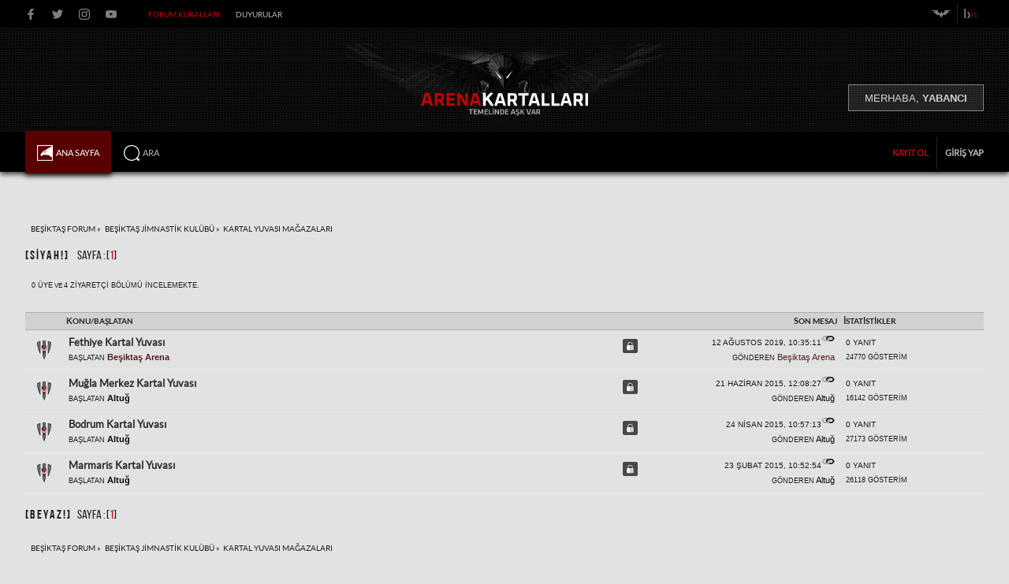

--- FILE ---
content_type: text/html; charset=UTF-8
request_url: https://besiktasarena.com/index.php?PHPSESSID=pj4n7v5po84a4461472njcc9m7&board=171.0
body_size: 7121
content:
<!DOCTYPE html PUBLIC "-//W3C//DTD XHTML 1.0 Transitional//EN" "http://www.w3.org/TR/xhtml1/DTD/xhtml1-transitional.dtd">
<html lang="tr" xmlns="http://www.w3.org/1999/xhtml">


<!-- Yandex.Metrika counter -->
<script type="text/javascript">
(function (d, w, c) {
	 (w[c] = w[c] || []).push(function() {
		  try {
				w.yaCounter25246120 = new Ya.Metrika({id:25246120,
						  webvisor:true,
						  clickmap:true,
						  trackLinks:true,
						  accurateTrackBounce:true});
		  } catch(e) { }
	 });

	 var n = d.getElementsByTagName("script")[0],
		  s = d.createElement("script"),
		  f = function () { n.parentNode.insertBefore(s, n); };
	 s.type = "text/javascript";
	 s.async = true;
	 s.src = (d.location.protocol == "https:" ? "https:" : "http:") + "//mc.yandex.ru/metrika/watch.js";

	 if (w.opera == "[object Opera]") {
		  d.addEventListener("DOMContentLoaded", f, false);
	 } else { f(); }
})(document, window, "yandex_metrika_callbacks");
</script>
<noscript><div><img src="//mc.yandex.ru/watch/25246120" style="position:absolute; left:-9999px;" alt="" /></div></noscript>
<!-- /Yandex.Metrika counter -->

<script>
  (function(i,s,o,g,r,a,m){i["GoogleAnalyticsObject"]=r;i[r]=i[r]||function(){
  (i[r].q=i[r].q||[]).push(arguments)},i[r].l=1*new Date();a=s.createElement(o),
  m=s.getElementsByTagName(o)[0];a.async=1;a.src=g;m.parentNode.insertBefore(a,m)
  })(window,document,"script","//www.google-analytics.com/analytics.js","ga");

  ga("create", "UA-25919667-3", "auto");
  ga("send", "pageview");

</script>



<head>
	<link rel="stylesheet" type="text/css" href="Themes/mylife1903/css/index.css?fin20" /><link rel="stylesheet" type="text/css" href="Themes/mylife1903/css/index_dark.css?fin20" /><link rel="stylesheet" type="text/css" href="Themes/mylife1903/css/index_darker.css?fin20" media="(max-device-width: 1024px)"/><link rel="stylesheet" type="text/css" href="Themes/mylife1903/css/index_marker.css?fin20" media="(max-device-width: 2500px)"/>
	<link rel="stylesheet" type="text/css" href="Themes/mylife1903/css/webkit.css" />

	<script type="text/javascript" src="Themes/mylife1903/scripts/kopya_egs.js"></script>
	<script type="text/javascript" src="Themes/mylife1903/scripts/script.js?fin20"></script>
	<script type="text/javascript" src="Themes/mylife1903/scripts/theme.js?fin20"></script>
	<script type="text/javascript" src="Themes/mylife1903/scripts/dark_egs.js"></script>
	<script type="text/javascript"><!-- // --><![CDATA[
		var smf_theme_url = "Themes/mylife1903";
		var smf_default_theme_url = "https://besiktasarena.com/Themes/default";
		var smf_images_url = "Themes/mylife1903/images";
		var smf_scripturl = "https://besiktasarena.com/index.php?PHPSESSID=pj4n7v5po84a4461472njcc9m7&amp;";
		var smf_iso_case_folding = false;
		var smf_charset = "UTF-8";
		var ajax_notification_text = "Yükleniyor...";
		var ajax_notification_cancel_text = "İptal";
	// ]]></script>
	<meta http-equiv="Content-Type" content="text/html; charset=UTF-8" />
	<meta name="viewport" content="width=device-width, initial-scale=1">
	<meta name="description" content="Muğla - " />
	<meta name="keywords" content="vodafone arena, beşiktaş, beşiktaş haber, beşiktaş forum, beşiktaş vodafone arena, vodafone arena canlı izle, vodafone arena canlı yayın, vodafonearena, vodafone arena fotoğrafları, vodafone arena kapasite, vodafone arena son durum, vodafone park, tüpraş stadyumu, beşiktaş park , vodafone arena, beşiktaş, beşiktaş haber, beşiktaş forum, beşiktaş vodafone arena, vodafone arena canlı izle, vodafone arena canlı yayın, vodafonearena, vodafone arena fotoğrafları, vodafone arena kapasite, vodafone arena son durum, vodafone park, tüpraş stadyumu, beşiktaş park " />
	<title>Muğla</title>
	<link rel="canonical" href="https://besiktasarena.com/index.php?board=171.0" />
	<link rel="help" href="https://besiktasarena.com/index.php?PHPSESSID=pj4n7v5po84a4461472njcc9m7&amp;action=help" />
	<link rel="search" href="https://besiktasarena.com/index.php?PHPSESSID=pj4n7v5po84a4461472njcc9m7&amp;action=search" />
	<link rel="contents" href="https://besiktasarena.com/index.php?PHPSESSID=pj4n7v5po84a4461472njcc9m7&amp;" />
	<link rel="index" href="https://besiktasarena.com/index.php?PHPSESSID=pj4n7v5po84a4461472njcc9m7&amp;board=171.0" />
	<link rel="stylesheet" type="text/css" href="https://besiktasarena.com/Themes/default/css/jquery.jgrowl.css" />
	<script type="text/javascript" src="https://besiktasarena.com/Themes/default/scripts/enotify.js"></script>
	<script type="text/javascript">
	jQuery.noConflict();
		(function($){
			$(document).ready(function(){
				var inUpdates = false,
					has_focus = document.hasFocus(),
					fetchUpdate = function(){
						inUpdates = true;
						$.getJSON("https://besiktasarena.com/index.php?PHPSESSID=pj4n7v5po84a4461472njcc9m7&amp;action=enotify",
							function(data){
								$.each(data.items, function(i,item){
									$.jGrowl(item.message, { header: item.title, life: 7000 });
								});
							}
						);
						if(!has_focus){
							inUpdates = false;
							return;
						}
						setTimeout(fetchUpdate,10000)
					};
				$(window).focus(function(){
					if(!inUpdates){
						fetchUpdate();
					}
					has_focus = true;
				}).blur(function(){
					has_focus = false;
				});
				fetchUpdate();
			});
		})(jQuery);
	jQuery.noConflict(true);
	</script>
		<style type="text/css">
		.avatar_offline
		{
			filter:alpha(opacity=30);
			-moz-opacity:0.3;
			-khtml-opacity: 0.3;
			opacity: 0.3;
		}
		</style>
	<style>
		.ila_attach {width: auto; height: auto; max-width: 100%; max-height: auto;}
		.ila_span {display: block; padding-left: 1.2em; margin-top: -2.0em;}
		.ila_link {display: block; margin-left: 1.2em; white-space: nowrap; overflow: hidden; text-overflow: ellipsis;}
		.ila_img {float: left; margin-top: 0.45em;}
	</style>
        <link href="https://groups.tapatalk-cdn.com/static/manifest/manifest.json" rel="manifest">
        
        <meta name="apple-itunes-app" content="app-id=307880732, affiliate-data=at=10lR7C, app-argument=tapatalk://besiktasarena.com/?location=forum&fid=171&page=1&perpage=20" />
        
<script type="text/javascript">
_atrk_opts = { atrk_acct:"lwwWj1a0CM00q+", domain:"besiktasarena.com",dynamic: true};
(function() { var as = document.createElement('script'); as.type = 'text/javascript'; as.async = true; as.src = "https://d31qbv1cthcecs.cloudfront.net/atrk.js"; var s = document.getElementsByTagName('script')[0];s.parentNode.insertBefore(as, s); })();
</script>
<noscript><img src="https://d5nxst8fruw4z.cloudfront.net/atrk.gif?account=lwwWj1a0CM00q+" style="display:none" height="1" width="1" alt="" /></noscript>


</head>
<body>
	<div id="header">	<div id="simge_egs"><div class="wrapper"><div id="quicknav">
				<ul>
					<li class="facebook social"><a href="https://www.facebook.com/ArenaBesiktas" title="Facebook" target="_blank"></a></li>
					<li class="twitter social"><a href="https://twitter.com/ArenaBesiktas" title="Twitter" target="_blank"></a></li>
					<li class="instagram social"><a href="https://www.instagram.com/besiktasarena/" title="Instagram" target="_blank"></a></li>
					<li class="youtube social"><a href="https://www.youtube.com/c/BesiktasArena1903" title="Youtube" target="_blank"></a></li>
					<li class="quicknav_but1"><a href="index.php?action=page;id=6">Forum Kuralları</a></li>
					<li class="quicknav_but2"><a href="index.php?topic=4432.new#new">Duyurular</a></li>
				</ul></div>
		<ul id="topnav">
				<li id="button_home">
					<a class="active firstlevel" href="https://besiktasarena.com/index.php?PHPSESSID=pj4n7v5po84a4461472njcc9m7&amp;">
						<span class="last firstlevel"><span class="button_egs_alt"><img class="egs_ust vermidegsv" src="Themes/mylife1903/images/smi/home.svg" alt="Ana Sayfa" title="Ana Sayfa"/></span>&nbsp;<span class="pmdisari">&nbsp;</span><span id="yok_title_egs">Ana Sayfa</span></span>
					</a>
				</li>
				<li id="button_help">
					<a class="firstlevel" href="https://besiktasarena.com/index.php?PHPSESSID=pj4n7v5po84a4461472njcc9m7&amp;action=help">
						<span class="firstlevel"><span class="button_egs_alt"><img class="egs_ust vermidegsv" src="Themes/mylife1903/images/smi/help.svg" alt="Yardım" title="Yardım"/></span>&nbsp;<span class="pmdisari">&nbsp;</span><span id="yok_title_egs">Yardım</span></span>
					</a>
				</li>
				<li id="button_custom1">
					<a class="firstlevel" href="https://haber.besiktasarena.com/" target="_blank">
						<span class="firstlevel"><span class="button_egs_alt"><img class="egs_ust vermidegsv" src="Themes/mylife1903/images/smi/custom1.svg" alt="Haber Portal" title="Haber Portal"/></span>&nbsp;<span class="pmdisari">&nbsp;</span><span id="yok_title_egs">Haber Portal</span></span>
					</a>
					<ul>
						<li>
							<a href="https://haber.besiktasarena.com/iletisim" target="_blank">
								<span><img class="vermidegsv" src="Themes/mylife1903/images/smi/subbutton1.svg" alt="İletişim" title="İletişim"/>&nbsp;<span class="pmdisari">&nbsp;</span>İletişim</span>
							</a>
						</li>
					</ul>
				</li>
				<li id="button_custom5">
					<a class="firstlevel" href="https://haber.besiktasarena.com/iletisim" target="_blank">
						<span class="firstlevel"><span class="button_egs_alt"><img class="egs_ust vermidegsv" src="Themes/mylife1903/images/smi/custom5.svg" alt="İletişim" title="İletişim"/></span>&nbsp;<span class="pmdisari">&nbsp;</span><span id="yok_title_egs">İletişim</span></span>
					</a>
				</li>
				<li id="button_custom6">
					<a class="firstlevel" href="https://haber.besiktasarena.com" target="_blank">
						<span class="firstlevel"><span class="button_egs_alt"><img class="egs_ust vermidegsv" src="Themes/mylife1903/images/smi/custom6.svg" alt="Haber Portal" title="Haber Portal"/></span>&nbsp;<span class="pmdisari">&nbsp;</span><span id="yok_title_egs">Haber Portal</span></span>
					</a>
				</li>
				<li id="button_search">
					<a class="firstlevel" href="https://besiktasarena.com/index.php?PHPSESSID=pj4n7v5po84a4461472njcc9m7&amp;action=search">
						<span class="firstlevel"><span class="button_egs_alt"><img class="egs_ust vermidegsv" src="Themes/mylife1903/images/smi/search.svg" alt="Ara" title="Ara"/></span>&nbsp;<span class="pmdisari">&nbsp;</span><span id="yok_title_egs">Ara</span></span>
					</a>
				</li>
				<li id="button_tags">
					<a class="firstlevel" href="https://besiktasarena.com/index.php?PHPSESSID=pj4n7v5po84a4461472njcc9m7&amp;action=tags">
						<span class="firstlevel"><span class="button_egs_alt"><img class="egs_ust vermidegsv" src="Themes/mylife1903/images/smi/tags.svg" alt="Etiketler" title="Etiketler"/></span>&nbsp;<span class="pmdisari">&nbsp;</span><span id="yok_title_egs">Etiketler</span></span>
					</a>
				</li>
				<li id="button_calendar">
					<a class="firstlevel" href="https://besiktasarena.com/index.php?PHPSESSID=pj4n7v5po84a4461472njcc9m7&amp;action=calendar">
						<span class="firstlevel"><span class="button_egs_alt"><img class="egs_ust vermidegsv" src="Themes/mylife1903/images/smi/calendar.svg" alt="Takvim" title="Takvim"/></span>&nbsp;<span class="pmdisari">&nbsp;</span><span id="yok_title_egs">Takvim</span></span>
					</a>
				</li>
				<li id="button_login">
					<a class="firstlevel" href="https://besiktasarena.com/index.php?PHPSESSID=pj4n7v5po84a4461472njcc9m7&amp;action=login">
						<span class="firstlevel"><span class="button_egs_alt"><img class="egs_ust vermidegsv" src="Themes/mylife1903/images/smi/login.svg" alt="Giriş Yap" title="Giriş Yap"/></span>&nbsp;<span class="pmdisari">&nbsp;</span><span id="yok_title_egs">Giriş Yap</span></span>
					</a>
				</li>
				<li id="button_register">
					<a class="firstlevel" href="https://besiktasarena.com/index.php?PHPSESSID=pj4n7v5po84a4461472njcc9m7&amp;action=register">
						<span class="last firstlevel"><span class="button_egs_alt"><img class="egs_ust vermidegsv" src="Themes/mylife1903/images/smi/register.svg" alt="Kayıt Ol" title="Kayıt Ol"/></span>&nbsp;<span class="pmdisari">&nbsp;</span><span id="yok_title_egs">Kayıt Ol</span></span>
					</a>
				</li>
			</ul></div></div><div>
		<ul id="topnav_darka">
				<li class="active firstlevel" id="button_home" >
					<a class="active firstlevel" href="https://besiktasarena.com/index.php?PHPSESSID=pj4n7v5po84a4461472njcc9m7&amp;">
						<span class="last firstlevel"><span class="button_egs_alt"><img class="egs_ust vermidegsv" src="Themes/mylife1903/images/smi/home.svg" alt="Ana Sayfa" title="Ana Sayfa"/></span></span>
					</a>
				</li>
				<li class="firstlevel" id="button_help" >
					<a class="firstlevel" href="https://besiktasarena.com/index.php?PHPSESSID=pj4n7v5po84a4461472njcc9m7&amp;action=help">
						<span class="firstlevel"><span class="button_egs_alt"><img class="egs_ust vermidegsv" src="Themes/mylife1903/images/smi/help.svg" alt="Yardım" title="Yardım"/></span></span>
					</a>
				</li>
				<li class="firstlevel" id="button_custom1" >
					<a class="firstlevel" href="https://haber.besiktasarena.com/" target="_blank">
						<span class="firstlevel"><span class="button_egs_alt"><img class="egs_ust vermidegsv" src="Themes/mylife1903/images/smi/custom1.svg" alt="Haber Portal" title="Haber Portal"/></span></span>
					</a>
					<ul>
						<li id="child_button_custom1">
							<a href="https://haber.besiktasarena.com/iletisim" target="_blank">
								<span><img class="vermidegsv" src="Themes/mylife1903/images/smi/subbutton1.svg" alt="İletişim" title="İletişim"/></span>
							</a>
						</li>
					</ul>
				</li>
				<li class="firstlevel" id="button_custom5" >
					<a class="firstlevel" href="https://haber.besiktasarena.com/iletisim" target="_blank">
						<span class="firstlevel"><span class="button_egs_alt"><img class="egs_ust vermidegsv" src="Themes/mylife1903/images/smi/custom5.svg" alt="İletişim" title="İletişim"/></span></span>
					</a>
				</li>
				<li class="firstlevel" id="button_custom6" >
					<a class="firstlevel" href="https://haber.besiktasarena.com" target="_blank">
						<span class="firstlevel"><span class="button_egs_alt"><img class="egs_ust vermidegsv" src="Themes/mylife1903/images/smi/custom6.svg" alt="Haber Portal" title="Haber Portal"/></span></span>
					</a>
				</li>
				<li class="firstlevel" id="button_search" >
					<a class="firstlevel" href="https://besiktasarena.com/index.php?PHPSESSID=pj4n7v5po84a4461472njcc9m7&amp;action=search">
						<span class="firstlevel"><span class="button_egs_alt"><img class="egs_ust vermidegsv" src="Themes/mylife1903/images/smi/search.svg" alt="Ara" title="Ara"/></span></span>
					</a>
				</li>
				<li class="firstlevel" id="button_tags" >
					<a class="firstlevel" href="https://besiktasarena.com/index.php?PHPSESSID=pj4n7v5po84a4461472njcc9m7&amp;action=tags">
						<span class="firstlevel"><span class="button_egs_alt"><img class="egs_ust vermidegsv" src="Themes/mylife1903/images/smi/tags.svg" alt="Etiketler" title="Etiketler"/></span></span>
					</a>
				</li>
				<li class="firstlevel" id="button_calendar" >
					<a class="firstlevel" href="https://besiktasarena.com/index.php?PHPSESSID=pj4n7v5po84a4461472njcc9m7&amp;action=calendar">
						<span class="firstlevel"><span class="button_egs_alt"><img class="egs_ust vermidegsv" src="Themes/mylife1903/images/smi/calendar.svg" alt="Takvim" title="Takvim"/></span></span>
					</a>
				</li>
				<li class="firstlevel" id="button_login" >
					<a class="firstlevel" href="https://besiktasarena.com/index.php?PHPSESSID=pj4n7v5po84a4461472njcc9m7&amp;action=login">
						<span class="firstlevel"><span class="button_egs_alt"><img class="egs_ust vermidegsv" src="Themes/mylife1903/images/smi/login.svg" alt="Giriş Yap" title="Giriş Yap"/></span></span>
					</a>
				</li>
				<li class="firstlevel" id="button_register" >
					<a class="firstlevel" href="https://besiktasarena.com/index.php?PHPSESSID=pj4n7v5po84a4461472njcc9m7&amp;action=register">
						<span class="last firstlevel"><span class="button_egs_alt"><img class="egs_ust vermidegsv" src="Themes/mylife1903/images/smi/register.svg" alt="Kayıt Ol" title="Kayıt Ol"/></span></span>
					</a>
				</li>
			</ul></div><div>
		<ul id="topnav_dark">
				<li class="active firstlevel" id="button_home" >
					<a class="active firstlevel" href="https://besiktasarena.com/index.php?PHPSESSID=pj4n7v5po84a4461472njcc9m7&amp;">
						<span class="last firstlevel"><span class="button_egs_alt"><img class="egs_ust vermidegsv" src="Themes/mylife1903/images/smi/home.svg" alt="Ana Sayfa" title="Ana Sayfa"/></span></span>
					</a>
				</li>
				<li class="firstlevel" id="button_help" >
					<a class="firstlevel" href="https://besiktasarena.com/index.php?PHPSESSID=pj4n7v5po84a4461472njcc9m7&amp;action=help">
						<span class="firstlevel"><span class="button_egs_alt"><img class="egs_ust vermidegsv" src="Themes/mylife1903/images/smi/help.svg" alt="Yardım" title="Yardım"/></span></span>
					</a>
				</li>
				<li class="firstlevel" id="button_custom1" >
					<a class="firstlevel" href="https://haber.besiktasarena.com/" target="_blank">
						<span class="firstlevel"><span class="button_egs_alt"><img class="egs_ust vermidegsv" src="Themes/mylife1903/images/smi/custom1.svg" alt="Haber Portal" title="Haber Portal"/></span></span>
					</a>
					<ul>
						<li id="child_button_custom1">
							<a href="https://haber.besiktasarena.com/iletisim" target="_blank">
								<span><img class="vermidegsv" src="Themes/mylife1903/images/smi/subbutton1.svg" alt="İletişim" title="İletişim"/></span>
							</a>
						</li>
					</ul>
				</li>
				<li class="firstlevel" id="button_custom5" >
					<a class="firstlevel" href="https://haber.besiktasarena.com/iletisim" target="_blank">
						<span class="firstlevel"><span class="button_egs_alt"><img class="egs_ust vermidegsv" src="Themes/mylife1903/images/smi/custom5.svg" alt="İletişim" title="İletişim"/></span></span>
					</a>
				</li>
				<li class="firstlevel" id="button_custom6" >
					<a class="firstlevel" href="https://haber.besiktasarena.com" target="_blank">
						<span class="firstlevel"><span class="button_egs_alt"><img class="egs_ust vermidegsv" src="Themes/mylife1903/images/smi/custom6.svg" alt="Haber Portal" title="Haber Portal"/></span></span>
					</a>
				</li>
				<li class="firstlevel" id="button_search" >
					<a class="firstlevel" href="https://besiktasarena.com/index.php?PHPSESSID=pj4n7v5po84a4461472njcc9m7&amp;action=search">
						<span class="firstlevel"><span class="button_egs_alt"><img class="egs_ust vermidegsv" src="Themes/mylife1903/images/smi/search.svg" alt="Ara" title="Ara"/></span></span>
					</a>
				</li>
				<li class="firstlevel" id="button_tags" >
					<a class="firstlevel" href="https://besiktasarena.com/index.php?PHPSESSID=pj4n7v5po84a4461472njcc9m7&amp;action=tags">
						<span class="firstlevel"><span class="button_egs_alt"><img class="egs_ust vermidegsv" src="Themes/mylife1903/images/smi/tags.svg" alt="Etiketler" title="Etiketler"/></span></span>
					</a>
				</li>
				<li class="firstlevel" id="button_calendar" >
					<a class="firstlevel" href="https://besiktasarena.com/index.php?PHPSESSID=pj4n7v5po84a4461472njcc9m7&amp;action=calendar">
						<span class="firstlevel"><span class="button_egs_alt"><img class="egs_ust vermidegsv" src="Themes/mylife1903/images/smi/calendar.svg" alt="Takvim" title="Takvim"/></span></span>
					</a>
				</li>
				<li class="firstlevel" id="button_login" >
					<a class="firstlevel" href="https://besiktasarena.com/index.php?PHPSESSID=pj4n7v5po84a4461472njcc9m7&amp;action=login">
						<span class="firstlevel"><span class="button_egs_alt"><img class="egs_ust vermidegsv" src="Themes/mylife1903/images/smi/login.svg" alt="Giriş Yap" title="Giriş Yap"/></span></span>
					</a>
				</li>
				<li class="firstlevel" id="button_register" >
					<a class="firstlevel" href="https://besiktasarena.com/index.php?PHPSESSID=pj4n7v5po84a4461472njcc9m7&amp;action=register">
						<span class="last firstlevel"><span class="button_egs_alt"><img class="egs_ust vermidegsv" src="Themes/mylife1903/images/smi/register.svg" alt="Kayıt Ol" title="Kayıt Ol"/></span></span>
					</a>
				</li>
			</ul></div><div id="dark_account">
  <a href="https://besiktasarena.com/index.php?PHPSESSID=pj4n7v5po84a4461472njcc9m7&amp;action=unread"  id="dark_okunmamis" title="Okunmamış"><img src="Themes/mylife1903/images/egs/responsive/okunmamis.svg"></a>
  <a href="https://besiktasarena.com/index.php?PHPSESSID=pj4n7v5po84a4461472njcc9m7&amp;action=bookmarks" id="dark_panorama" title="Panorama"><img src="Themes/mylife1903/images/egs/responsive/panorama.svg"></a> 
  <a href="javascript:window.location.reload(true)" id="dark_yenile" title="Sayfayı Yenile"><img src="Themes/mylife1903/images/egs/responsive/yenile.svg"></a>
</div>
		<div class="overlay">


			<div id="logo">
				<a href="https://besiktasarena.com/index.php?PHPSESSID=pj4n7v5po84a4461472njcc9m7&amp;"></a>
			</div>				
			<div class="wrapper">
					<div id="board-notice_egs">
					</div>
					<div id="hithere_egs">
						<p class="uppercasex yabanci">Merhaba, <span><acronym title="Yabancı değilim ben, renkli değilim!"><a href="https://besiktasarena.com/index.php?PHPSESSID=pj4n7v5po84a4461472njcc9m7&amp;action=login">Yabancı</a></acronym></span></p>
					</div>
				</div>
				</div>
								<div id="navbar">
					<div class="wrapper">
					
		<ul id="topnav">
				<li id="button_home">
					<a class="active firstlevel" href="https://besiktasarena.com/index.php?PHPSESSID=pj4n7v5po84a4461472njcc9m7&amp;">
						<span class="last firstlevel"><span class="button_egs_alt"><img class="egs_ust vermidegsv" src="Themes/mylife1903/images/smi/home.svg" alt="Ana Sayfa" title="Ana Sayfa"/></span>&nbsp;<span class="pmdisari">&nbsp;</span><span id="yok_title_egs">Ana Sayfa</span></span>
					</a>
				</li>
				<li id="button_help">
					<a class="firstlevel" href="https://besiktasarena.com/index.php?PHPSESSID=pj4n7v5po84a4461472njcc9m7&amp;action=help">
						<span class="firstlevel"><span class="button_egs_alt"><img class="egs_ust vermidegsv" src="Themes/mylife1903/images/smi/help.svg" alt="Yardım" title="Yardım"/></span>&nbsp;<span class="pmdisari">&nbsp;</span><span id="yok_title_egs">Yardım</span></span>
					</a>
				</li>
				<li id="button_custom1">
					<a class="firstlevel" href="https://haber.besiktasarena.com/" target="_blank">
						<span class="firstlevel"><span class="button_egs_alt"><img class="egs_ust vermidegsv" src="Themes/mylife1903/images/smi/custom1.svg" alt="Haber Portal" title="Haber Portal"/></span>&nbsp;<span class="pmdisari">&nbsp;</span><span id="yok_title_egs">Haber Portal</span></span>
					</a>
					<ul>
						<li>
							<a href="https://haber.besiktasarena.com/iletisim" target="_blank">
								<span><img class="vermidegsv" src="Themes/mylife1903/images/smi/subbutton1.svg" alt="İletişim" title="İletişim"/>&nbsp;<span class="pmdisari">&nbsp;</span>İletişim</span>
							</a>
						</li>
					</ul>
				</li>
				<li id="button_custom5">
					<a class="firstlevel" href="https://haber.besiktasarena.com/iletisim" target="_blank">
						<span class="firstlevel"><span class="button_egs_alt"><img class="egs_ust vermidegsv" src="Themes/mylife1903/images/smi/custom5.svg" alt="İletişim" title="İletişim"/></span>&nbsp;<span class="pmdisari">&nbsp;</span><span id="yok_title_egs">İletişim</span></span>
					</a>
				</li>
				<li id="button_custom6">
					<a class="firstlevel" href="https://haber.besiktasarena.com" target="_blank">
						<span class="firstlevel"><span class="button_egs_alt"><img class="egs_ust vermidegsv" src="Themes/mylife1903/images/smi/custom6.svg" alt="Haber Portal" title="Haber Portal"/></span>&nbsp;<span class="pmdisari">&nbsp;</span><span id="yok_title_egs">Haber Portal</span></span>
					</a>
				</li>
				<li id="button_search">
					<a class="firstlevel" href="https://besiktasarena.com/index.php?PHPSESSID=pj4n7v5po84a4461472njcc9m7&amp;action=search">
						<span class="firstlevel"><span class="button_egs_alt"><img class="egs_ust vermidegsv" src="Themes/mylife1903/images/smi/search.svg" alt="Ara" title="Ara"/></span>&nbsp;<span class="pmdisari">&nbsp;</span><span id="yok_title_egs">Ara</span></span>
					</a>
				</li>
				<li id="button_tags">
					<a class="firstlevel" href="https://besiktasarena.com/index.php?PHPSESSID=pj4n7v5po84a4461472njcc9m7&amp;action=tags">
						<span class="firstlevel"><span class="button_egs_alt"><img class="egs_ust vermidegsv" src="Themes/mylife1903/images/smi/tags.svg" alt="Etiketler" title="Etiketler"/></span>&nbsp;<span class="pmdisari">&nbsp;</span><span id="yok_title_egs">Etiketler</span></span>
					</a>
				</li>
				<li id="button_calendar">
					<a class="firstlevel" href="https://besiktasarena.com/index.php?PHPSESSID=pj4n7v5po84a4461472njcc9m7&amp;action=calendar">
						<span class="firstlevel"><span class="button_egs_alt"><img class="egs_ust vermidegsv" src="Themes/mylife1903/images/smi/calendar.svg" alt="Takvim" title="Takvim"/></span>&nbsp;<span class="pmdisari">&nbsp;</span><span id="yok_title_egs">Takvim</span></span>
					</a>
				</li>
				<li id="button_login">
					<a class="firstlevel" href="https://besiktasarena.com/index.php?PHPSESSID=pj4n7v5po84a4461472njcc9m7&amp;action=login">
						<span class="firstlevel"><span class="button_egs_alt"><img class="egs_ust vermidegsv" src="Themes/mylife1903/images/smi/login.svg" alt="Giriş Yap" title="Giriş Yap"/></span>&nbsp;<span class="pmdisari">&nbsp;</span><span id="yok_title_egs">Giriş Yap</span></span>
					</a>
				</li>
				<li id="button_register">
					<a class="firstlevel" href="https://besiktasarena.com/index.php?PHPSESSID=pj4n7v5po84a4461472njcc9m7&amp;action=register">
						<span class="last firstlevel"><span class="button_egs_alt"><img class="egs_ust vermidegsv" src="Themes/mylife1903/images/smi/register.svg" alt="Kayıt Ol" title="Kayıt Ol"/></span>&nbsp;<span class="pmdisari">&nbsp;</span><span id="yok_title_egs">Kayıt Ol</span></span>
					</a>
				</li>
			</ul>
						<div class="account_egs">
								<ul>
									<li class="signup"><a href="https://besiktasarena.com/index.php?PHPSESSID=pj4n7v5po84a4461472njcc9m7&amp;action=register">Kayıt Ol</a></li>
									<li class="signin"><a href="https://besiktasarena.com/index.php?PHPSESSID=pj4n7v5po84a4461472njcc9m7&amp;action=login">Giriş Yap</a></li>
								</ul>
					</div>
			</div>
		</div>	
	</div>
		<div class="mobinavegs">
			<div class="mobilogoegs">
				<a href="https://besiktasarena.com/index.php?PHPSESSID=pj4n7v5po84a4461472njcc9m7&amp;"></a>
			</div>
										<div class="boztfdissax" id="board-notice_egsx">
					</div>
			<div> 
								<div class="account_egsmx">
									<ul>
										<li class="signupx"><a href="https://besiktasarena.com/index.php?PHPSESSID=pj4n7v5po84a4461472njcc9m7&amp;action=register"><span>Kayıt</span></a></li>
									</ul>
								</div>	
								<div class="account_egsm">
									<ul>
										<li class="signup"><a href="https://besiktasarena.com/index.php?PHPSESSID=pj4n7v5po84a4461472njcc9m7&amp;action=register"><span class="ttzdissax">Kayıt Ol</span><span class="ttzdissaib">Kayıt</span></a></li>
										<li class="signin"><a href="https://besiktasarena.com/index.php?PHPSESSID=pj4n7v5po84a4461472njcc9m7&amp;action=login">Giriş</a></li>
									</ul>
								</div>
			</div>
		</div>

			<div id="dark_accountm">
  				<a href="https://besiktasarena.com/index.php?PHPSESSID=pj4n7v5po84a4461472njcc9m7&amp;action=unread"  id="dark_okunmamism" title="Okunmamış"><img class="w_yirmix" src="Themes/mylife1903/images/egs/responsive/okunmamis.svg"></a>
  				<a href="https://besiktasarena.com/index.php?PHPSESSID=pj4n7v5po84a4461472njcc9m7&amp;action=bookmarks" id="dark_panoramam" title="Panorama"><img class="w_yirmix" src="Themes/mylife1903/images/egs/responsive/panorama.svg"></a> 
 				 <a href="javascript:window.location.reload(true)" id="dark_yenilem" title="Sayfayı Yenile"><img class="w_yirmix" src="Themes/mylife1903/images/egs/responsive/yenile.svg"></a>
			</div>
				
	<div id="mobil_menux" class="overmenuegsx"><a href="javascript:void(0)" class="klosegsx" onclick="kapanmobil()">&times;</a>
		<ul id="topnav_mobil">
		<li class="sonmegsx"><a href="https://besiktasarena.com/index.php?PHPSESSID=pj4n7v5po84a4461472njcc9m7&amp;action=unread"  title="Okunmamış Mesajlar">Okunmamış Mesajlar</a></li>
		<li class="sonmegsx"><a href="https://besiktasarena.com/index.php?PHPSESSID=pj4n7v5po84a4461472njcc9m7&amp;action=recent" title="Son Mesajlar">Son Mesajlar</a></li>
				<li id="button_home">
					<a class="active firstlevel" href="https://besiktasarena.com/index.php?PHPSESSID=pj4n7v5po84a4461472njcc9m7&amp;">
						<span class="last firstlevel">Ana Sayfa</span>
					</a>
				</li>
				<li id="button_help">
					<a class="firstlevel" href="https://besiktasarena.com/index.php?PHPSESSID=pj4n7v5po84a4461472njcc9m7&amp;action=help">
						<span class="firstlevel">Yardım</span>
					</a>
				</li>
				<li id="button_custom1">
					<a class="firstlevel" href="https://haber.besiktasarena.com/" target="_blank">
						<span class="firstlevel">Haber Portal</span>
					</a>
					<ul>
						<li>
							<a href="https://haber.besiktasarena.com/iletisim" target="_blank">
								<span>İletişim</span>
							</a>
						</li>
					</ul>
				</li>
				<li id="button_custom5">
					<a class="firstlevel" href="https://haber.besiktasarena.com/iletisim" target="_blank">
						<span class="firstlevel">İletişim</span>
					</a>
				</li>
				<li id="button_custom6">
					<a class="firstlevel" href="https://haber.besiktasarena.com" target="_blank">
						<span class="firstlevel">Haber Portal</span>
					</a>
				</li>
				<li id="button_search">
					<a class="firstlevel" href="https://besiktasarena.com/index.php?PHPSESSID=pj4n7v5po84a4461472njcc9m7&amp;action=search">
						<span class="firstlevel">Ara</span>
					</a>
				</li>
				<li id="button_tags">
					<a class="firstlevel" href="https://besiktasarena.com/index.php?PHPSESSID=pj4n7v5po84a4461472njcc9m7&amp;action=tags">
						<span class="firstlevel">Etiketler</span>
					</a>
				</li>
				<li id="button_calendar">
					<a class="firstlevel" href="https://besiktasarena.com/index.php?PHPSESSID=pj4n7v5po84a4461472njcc9m7&amp;action=calendar">
						<span class="firstlevel">Takvim</span>
					</a>
				</li>
				<li id="button_login">
					<a class="firstlevel" href="https://besiktasarena.com/index.php?PHPSESSID=pj4n7v5po84a4461472njcc9m7&amp;action=login">
						<span class="firstlevel">Giriş Yap</span>
					</a>
				</li>
				<li id="button_register">
					<a class="firstlevel" href="https://besiktasarena.com/index.php?PHPSESSID=pj4n7v5po84a4461472njcc9m7&amp;action=register">
						<span class="last firstlevel">Kayıt Ol</span>
					</a>
				</li>
		</ul>
	</div>
	<div id="main-content"><div class="wrappersx">
</div><div class="wrapper">
	<div class="navigate_section">
		<ul>
			<li>
				<a href="https://besiktasarena.com/index.php?PHPSESSID=pj4n7v5po84a4461472njcc9m7&amp;"><span>Beşiktaş Forum</span></a> &#187;
			</li>
			<li>
				<a href="https://besiktasarena.com/index.php?PHPSESSID=pj4n7v5po84a4461472njcc9m7&amp;#c17"><span>Beşiktaş Jimnastik Kulübü</span></a> &#187;
			</li>
			<li>
				<a href="https://besiktasarena.com/index.php?PHPSESSID=pj4n7v5po84a4461472njcc9m7&amp;board=30.0"><span>Kartal Yuvası Mağazaları</span></a>
			</li>
			<li class="last">
				<a href="https://besiktasarena.com/index.php?PHPSESSID=pj4n7v5po84a4461472njcc9m7&amp;board=171.0"><span>Muğla</span></a> &#187;
			</li>
		</ul>
	</div>
	<a id="top"></a>
	<div class="pagesection">
		<div class="pagelinks floatleft" > <a href="#bot"><span class="goupdownx">[ S i y a h ! ]</span></a>Sayfa : <span class="needpagesx">[<strong>1</strong>]</span> </div>
	</div>
				<table><tr class="whos_viewing">
					<td colspan="4"><p id="whoisviewing" class="smalltext"><span class="uppercasexwhos">0 Üye</span><span class="uppercasexwhos"><span class="smalltextxxnx" > ve </span>4 Ziyaretçi bölümü incelemekte.</span>
					</p></td>
				</tr></table>
	<div class="pagesection">
		
	</div>
	<div class="tborder topic_table" id="messageindex">
				<table class="table_grid marksx">
					<thead>
						<tr class="markstrx">
					<th class="first_th messagex1"></th>
					<th  class="messagex2" scope="col">
					<div class="upperx"><a href="https://besiktasarena.com/index.php?PHPSESSID=pj4n7v5po84a4461472njcc9m7&amp;board=171.0;sort=subject"><span class="nothingelse">Konu/Başlatan</span><span class="whatingelse">Konu</span></a></div>
							</th>
					<th class="messagex4" scope="col">
					<div class="upperx nothingelse"><a href="https://besiktasarena.com/index.php?PHPSESSID=pj4n7v5po84a4461472njcc9m7&amp;board=171.0;sort=last_post">Son Mesaj</a></div>
							</th>
					<th class="messagex3 last_th"scope="col">
					<div class="upperx"><a href="https://besiktasarena.com/index.php?PHPSESSID=pj4n7v5po84a4461472njcc9m7&amp;board=171.0;sort=replies">İstatistikler</a></div>
							</th>
				</tr>
			</thead>
			<tbody>
				<tr>
					<td class="icon2messagex windowbg2 lockedbg">
                     <span class="nothingelse"><a href="https://besiktasarena.com/index.php?PHPSESSID=pj4n7v5po84a4461472njcc9m7&amp;topic=5147.msg0#new" target="_blank"><img class="w_yirmix" src="Themes/mylife1903/images/new_redirect.svg" alt="Son Mesaj" title="Yeni Sekmede Aç"/></a></span><a class="whatingelsed" href="https://besiktasarena.com/index.php?PHPSESSID=pj4n7v5po84a4461472njcc9m7&amp;topic=5147.0" id="newicon954815"><img class="w_dortx" src="Themes/mylife1903/images/offx.svg" alt="Yeni" title="İlk Mesaj" /></a>
							</td>
					<td class="messagexsubject subject lockedbg2">
						<div class="subjectmessagex" >
							<span class="subject-title" id="msg_954815"><span class="nothingelse"><a href="https://besiktasarena.com/index.php?PHPSESSID=pj4n7v5po84a4461472njcc9m7&amp;topic=5147.0">Fethiye Kartal Yuvası</a></span><span class="whatingelsed"><a href="https://besiktasarena.com/index.php?PHPSESSID=pj4n7v5po84a4461472njcc9m7&amp;topic=5147.0#msg954815" >Fethiye Kartal Yuvası</a></span></span>
							<p class="messagex2info smalltextxy">Başlatan <span class="nomorecasex boldsmalltextxy"><a href="https://besiktasarena.com/index.php?PHPSESSID=pj4n7v5po84a4461472njcc9m7&amp;action=profile;u=4685" title="Profilini görüntüle: Beşiktaş Arena" style="color: #ba0003;">Beşiktaş Arena</a></span>
								<span class="smalltextxxnx" id="pages954815" ></span>
							</p>
						</div>
					</td>
					<td class="lastpostmessagex lockedbg">
						<span class="nothingelse"><span class="uppercasex smalltextx">12 Ağustos 2019, 10:35:11<a href="https://besiktasarena.com/index.php?PHPSESSID=pj4n7v5po84a4461472njcc9m7&amp;topic=5147.0#msg954815"><img class="w_onyedix" src="Themes/mylife1903/images/icons/last_post.svg" alt="Son Mesaj" title="Son Mesaj" /></a><br />
						<span class="smalltextxy marksbyx">Gönderen</span></span> <a href="https://besiktasarena.com/index.php?PHPSESSID=pj4n7v5po84a4461472njcc9m7&amp;action=profile;u=4685" style="color: #ba0003;">Beşiktaş Arena</a></span><span class="whatingelsed"><a href="https://besiktasarena.com/index.php?PHPSESSID=pj4n7v5po84a4461472njcc9m7&amp;topic=5147.0#msg954815"><img class="w_yirmix" src="Themes/mylife1903/images/new_none.svg" alt="Son Mesaj" title="Son Mesaj" /></a>


					</span></td>
					<td class="statsmessagex lockedbg2">
						<span class="repliesmessagex">0 Yanıt</span>
						<br />
						<span class="viewsmessagex">24770 Gösterim</span>
					</td>
				</tr>
				<tr>
					<td class="icon2messagex windowbg2 lockedbg">
                     <span class="nothingelse"><a href="https://besiktasarena.com/index.php?PHPSESSID=pj4n7v5po84a4461472njcc9m7&amp;topic=5146.msg0#new" target="_blank"><img class="w_yirmix" src="Themes/mylife1903/images/new_redirect.svg" alt="Son Mesaj" title="Yeni Sekmede Aç"/></a></span><a class="whatingelsed" href="https://besiktasarena.com/index.php?PHPSESSID=pj4n7v5po84a4461472njcc9m7&amp;topic=5146.0" id="newicon275767"><img class="w_dortx" src="Themes/mylife1903/images/offx.svg" alt="Yeni" title="İlk Mesaj" /></a>
							</td>
					<td class="messagexsubject subject lockedbg2">
						<div class="subjectmessagex" >
							<span class="subject-title" id="msg_275767"><span class="nothingelse"><a href="https://besiktasarena.com/index.php?PHPSESSID=pj4n7v5po84a4461472njcc9m7&amp;topic=5146.0">Muğla Merkez Kartal Yuvası</a></span><span class="whatingelsed"><a href="https://besiktasarena.com/index.php?PHPSESSID=pj4n7v5po84a4461472njcc9m7&amp;topic=5146.0#msg275767" >Muğla Merkez Kartal Yuvası</a></span></span>
							<p class="messagex2info smalltextxy">Başlatan <span class="nomorecasex boldsmalltextxy"><a href="https://besiktasarena.com/index.php?PHPSESSID=pj4n7v5po84a4461472njcc9m7&amp;action=profile;u=1" title="Profilini görüntüle: Altuğ" style="color: #190303;">Altuğ</a></span>
								<span class="smalltextxxnx" id="pages275767" ></span>
							</p>
						</div>
					</td>
					<td class="lastpostmessagex lockedbg">
						<span class="nothingelse"><span class="uppercasex smalltextx">21 Haziran 2015, 12:08:27<a href="https://besiktasarena.com/index.php?PHPSESSID=pj4n7v5po84a4461472njcc9m7&amp;topic=5146.0#msg275767"><img class="w_onyedix" src="Themes/mylife1903/images/icons/last_post.svg" alt="Son Mesaj" title="Son Mesaj" /></a><br />
						<span class="smalltextxy marksbyx">Gönderen</span></span> <a href="https://besiktasarena.com/index.php?PHPSESSID=pj4n7v5po84a4461472njcc9m7&amp;action=profile;u=1" style="color: #190303;">Altuğ</a></span><span class="whatingelsed"><a href="https://besiktasarena.com/index.php?PHPSESSID=pj4n7v5po84a4461472njcc9m7&amp;topic=5146.0#msg275767"><img class="w_yirmix" src="Themes/mylife1903/images/new_none.svg" alt="Son Mesaj" title="Son Mesaj" /></a>


					</span></td>
					<td class="statsmessagex lockedbg2">
						<span class="repliesmessagex">0 Yanıt</span>
						<br />
						<span class="viewsmessagex">16142 Gösterim</span>
					</td>
				</tr>
				<tr>
					<td class="icon2messagex windowbg2 lockedbg">
                     <span class="nothingelse"><a href="https://besiktasarena.com/index.php?PHPSESSID=pj4n7v5po84a4461472njcc9m7&amp;topic=1378.msg0#new" target="_blank"><img class="w_yirmix" src="Themes/mylife1903/images/new_redirect.svg" alt="Son Mesaj" title="Yeni Sekmede Aç"/></a></span><a class="whatingelsed" href="https://besiktasarena.com/index.php?PHPSESSID=pj4n7v5po84a4461472njcc9m7&amp;topic=1378.0" id="newicon222720"><img class="w_dortx" src="Themes/mylife1903/images/offx.svg" alt="Yeni" title="İlk Mesaj" /></a>
							</td>
					<td class="messagexsubject subject lockedbg2">
						<div class="subjectmessagex" >
							<span class="subject-title" id="msg_222720"><span class="nothingelse"><a href="https://besiktasarena.com/index.php?PHPSESSID=pj4n7v5po84a4461472njcc9m7&amp;topic=1378.0">Bodrum Kartal Yuvası</a></span><span class="whatingelsed"><a href="https://besiktasarena.com/index.php?PHPSESSID=pj4n7v5po84a4461472njcc9m7&amp;topic=1378.0#msg222720" >Bodrum Kartal Yuvası</a></span></span>
							<p class="messagex2info smalltextxy">Başlatan <span class="nomorecasex boldsmalltextxy"><a href="https://besiktasarena.com/index.php?PHPSESSID=pj4n7v5po84a4461472njcc9m7&amp;action=profile;u=1" title="Profilini görüntüle: Altuğ" style="color: #190303;">Altuğ</a></span>
								<span class="smalltextxxnx" id="pages222720" ></span>
							</p>
						</div>
					</td>
					<td class="lastpostmessagex lockedbg">
						<span class="nothingelse"><span class="uppercasex smalltextx">24 Nisan 2015, 10:57:13<a href="https://besiktasarena.com/index.php?PHPSESSID=pj4n7v5po84a4461472njcc9m7&amp;topic=1378.0#msg222720"><img class="w_onyedix" src="Themes/mylife1903/images/icons/last_post.svg" alt="Son Mesaj" title="Son Mesaj" /></a><br />
						<span class="smalltextxy marksbyx">Gönderen</span></span> <a href="https://besiktasarena.com/index.php?PHPSESSID=pj4n7v5po84a4461472njcc9m7&amp;action=profile;u=1" style="color: #190303;">Altuğ</a></span><span class="whatingelsed"><a href="https://besiktasarena.com/index.php?PHPSESSID=pj4n7v5po84a4461472njcc9m7&amp;topic=1378.0#msg222720"><img class="w_yirmix" src="Themes/mylife1903/images/new_none.svg" alt="Son Mesaj" title="Son Mesaj" /></a>


					</span></td>
					<td class="statsmessagex lockedbg2">
						<span class="repliesmessagex">0 Yanıt</span>
						<br />
						<span class="viewsmessagex">27173 Gösterim</span>
					</td>
				</tr>
				<tr>
					<td class="icon2messagex windowbg2 lockedbg">
                     <span class="nothingelse"><a href="https://besiktasarena.com/index.php?PHPSESSID=pj4n7v5po84a4461472njcc9m7&amp;topic=1266.msg0#new" target="_blank"><img class="w_yirmix" src="Themes/mylife1903/images/new_redirect.svg" alt="Son Mesaj" title="Yeni Sekmede Aç"/></a></span><a class="whatingelsed" href="https://besiktasarena.com/index.php?PHPSESSID=pj4n7v5po84a4461472njcc9m7&amp;topic=1266.0" id="newicon182793"><img class="w_dortx" src="Themes/mylife1903/images/offx.svg" alt="Yeni" title="İlk Mesaj" /></a>
							</td>
					<td class="messagexsubject subject lockedbg2">
						<div class="subjectmessagex" >
							<span class="subject-title" id="msg_182793"><span class="nothingelse"><a href="https://besiktasarena.com/index.php?PHPSESSID=pj4n7v5po84a4461472njcc9m7&amp;topic=1266.0">Marmaris Kartal Yuvası</a></span><span class="whatingelsed"><a href="https://besiktasarena.com/index.php?PHPSESSID=pj4n7v5po84a4461472njcc9m7&amp;topic=1266.0#msg182793" >Marmaris Kartal Yuvası</a></span></span>
							<p class="messagex2info smalltextxy">Başlatan <span class="nomorecasex boldsmalltextxy"><a href="https://besiktasarena.com/index.php?PHPSESSID=pj4n7v5po84a4461472njcc9m7&amp;action=profile;u=1" title="Profilini görüntüle: Altuğ" style="color: #190303;">Altuğ</a></span>
								<span class="smalltextxxnx" id="pages182793" ></span>
							</p>
						</div>
					</td>
					<td class="lastpostmessagex lockedbg">
						<span class="nothingelse"><span class="uppercasex smalltextx">23 Şubat 2015, 10:52:54<a href="https://besiktasarena.com/index.php?PHPSESSID=pj4n7v5po84a4461472njcc9m7&amp;topic=1266.0#msg182793"><img class="w_onyedix" src="Themes/mylife1903/images/icons/last_post.svg" alt="Son Mesaj" title="Son Mesaj" /></a><br />
						<span class="smalltextxy marksbyx">Gönderen</span></span> <a href="https://besiktasarena.com/index.php?PHPSESSID=pj4n7v5po84a4461472njcc9m7&amp;action=profile;u=1" style="color: #190303;">Altuğ</a></span><span class="whatingelsed"><a href="https://besiktasarena.com/index.php?PHPSESSID=pj4n7v5po84a4461472njcc9m7&amp;topic=1266.0#msg182793"><img class="w_yirmix" src="Themes/mylife1903/images/new_none.svg" alt="Son Mesaj" title="Son Mesaj" /></a>


					</span></td>
					<td class="statsmessagex lockedbg2">
						<span class="repliesmessagex">0 Yanıt</span>
						<br />
						<span class="viewsmessagex">26118 Gösterim</span>
					</td>
				</tr>
			</tbody>
		</table>
	</div>
	<a id="bot"></a>
	<div class="pagesection">
		
	</div>
	<div class="pagesection">
		<div class="pagelinks floatleft"> <a href="#top"><span class="goupdownx">[ B e y a z ! ]</span></a><span class="mixpagex">Sayfa : <span class="needpagesx">[<strong>1</strong>]</span> </span></div>
	</div><div class="pagelinks_bottomobilmix"><span><span class="needpagesx">[<strong>1</strong>]</span> </span></div>
	<div class="navigate_section">
		<ul>
			<li>
				<a href="https://besiktasarena.com/index.php?PHPSESSID=pj4n7v5po84a4461472njcc9m7&amp;"><span>Beşiktaş Forum</span></a> &#187;
			</li>
			<li>
				<a href="https://besiktasarena.com/index.php?PHPSESSID=pj4n7v5po84a4461472njcc9m7&amp;#c17"><span>Beşiktaş Jimnastik Kulübü</span></a> &#187;
			</li>
			<li>
				<a href="https://besiktasarena.com/index.php?PHPSESSID=pj4n7v5po84a4461472njcc9m7&amp;board=30.0"><span>Kartal Yuvası Mağazaları</span></a>
			</li>
			<li class="last">
				<a href="https://besiktasarena.com/index.php?PHPSESSID=pj4n7v5po84a4461472njcc9m7&amp;board=171.0"><span>Muğla</span></a> &#187;
			</li>
		</ul>
	</div>
	<div class="tborder" id="topic_icons">
		<div class="descriptionr">
			<p class="floatright" id="message_index_jump_to">&nbsp;</p>
			<script type="text/javascript"><!-- // --><![CDATA[
				if (typeof(window.XMLHttpRequest) != "undefined")
					aJumpTo[aJumpTo.length] = new JumpTo({
						sContainerId: "message_index_jump_to",
						sJumpToTemplate: "<label class=\"smalltextx uppercasex\" for=\"%select_id%\">Gitmek istediğiniz yer:<" + "/label> %dropdown_list%",
						iCurBoardId: 171,
						iCurBoardChildLevel: 1,
						sCurBoardName: "Muğla",
						sBoardChildLevelIndicator: "▫",
						sBoardPrefix: "▪ ",
						sCatSeparator: "▬▬▬▬▬▬▬▬▬▬▬▬▬▬▬▬▬▬▬▬▬▬▬",
						sCatPrefix: " ",
						sGoButtonLabel: "Git"
					});
			// ]]></script>
			<br class="clear" />
		</div>
	</div>
<script type="text/javascript" src="Themes/mylife1903/scripts/topic.js"></script>
<script type="text/javascript"><!-- // --><![CDATA[

	// Hide certain bits during topic edit.
	hide_prefixes.push("lockicon", "stickyicon", "pages", "newicon");

	// Use it to detect when we've stopped editing.
	document.onclick = modify_topic_click;

	var mouse_on_div;
	function modify_topic_click()
	{
		if (in_edit_mode == 1 && mouse_on_div == 0)
			modify_topic_save("4984e1ccbc39c9948c34170e846c83aa", "e65a509abf4");
	}

	function modify_topic_keypress(oEvent)
	{
		if (typeof(oEvent.keyCode) != "undefined" && oEvent.keyCode == 13)
		{
			modify_topic_save("4984e1ccbc39c9948c34170e846c83aa", "e65a509abf4");
			if (typeof(oEvent.preventDefault) == "undefined")
				oEvent.returnValue = false;
			else
				oEvent.preventDefault();
		}
	}

	// For templating, shown when an inline edit is made.
	function modify_topic_show_edit(subject)
	{
		// Just template the subject.
		setInnerHTML(cur_subject_div, '<input class="input_text messagetempinputx" type="text" name="subject" value="' + subject + '" maxlength="80" onkeypress="modify_topic_keypress(event)" /><input type="hidden" name="topic" value="' + cur_topic_id + '" /><input type="hidden" name="msg" value="' + cur_msg_id.substr(4) + '" />');
	}

	// And the reverse for hiding it.
	function modify_topic_hide_edit(subject)
	{
		// Re-template the subject!
		setInnerHTML(cur_subject_div, '<a href="https://besiktasarena.com/index.php?PHPSESSID=pj4n7v5po84a4461472njcc9m7&amp;topic=' + cur_topic_id + '.0">' + subject + '<' +'/a>');
	}

// ]]></script>
	<script type="text/javascript"><!-- // --><![CDATA[
		var opollToggle = new smc_Toggle({
			bToggleEnabled: true,
			bCurrentlyCollapsed: false,
			aSwappableContainers: [
				'upshrinkHeaderIC'
			],
			aSwapImages: [
				{
					sId: 'upshrink_ic',
					srcExpanded: smf_images_url + '/collapse.svg',
					altExpanded: 'Alanı gizle/göster',
					srcCollapsed: smf_images_url + '/expand.svg',
					altCollapsed: 'Alanı gizle/göster'
				}
			],
			oThemeOptions: {
				bUseThemeSettings: false,
				sOptionName: 'collapse_header_ictf',
				sSessionVar: 'e65a509abf4',
				sSessionId: '4984e1ccbc39c9948c34170e846c83aa'
			},
			oCookieOptions: {
				bUseCookie: true,
				sCookieName: 'upshrinkIC'
			}
		});
	// ]]></script>
		</div>
	</div>
	<div id="footer">
		<div class="wrapper">
			<div class="smf-copyright">
				<span>
			<span class="smalltext" style="display: inline; visibility: visible; font-family: Verdana, Arial, sans-serif;"><a href="https://besiktasarena.com/index.php?PHPSESSID=pj4n7v5po84a4461472njcc9m7&amp;action=credits" title="Simple Machines Forum" target="_blank" class="new_win">SMF</a> |
 <a href="http://www.simplemachines.org/about/smf/license.php" title="License" target="_blank" class="new_win">SMF © 2014-2019</a>, <a href="http://www.simplemachines.org" title="Simple Machines" target="_blank" class="new_win">Simple Machines</a>
			</span><br><a href="http://www.besiktasarena.com">Beşiktaş Arena © <script type="text/javascript">
document.write("2014-"+ new Date().getFullYear());
</script></a></span><a class="arenaegshaberb" href="http://haber.besiktasarena.com"><img class="arenaegshaber" src="images/Besiktasarena-Haber.svg" alt="Beşiktaş Haber"></a>
			</div>
			<div class="ds-copyright">
			 <span class="egstrickeregs"><a href="index.php?topic=4432.msg1060889#msg1060889"><img class="mobilegsforumiki" src="images/mobil-forum-2.svg" alt="Beşiktaş Arena Mobil"></a><a href="index.php?topic=4432.msg1060889#msg1060889"><img class="mobilegsforum" src="images/mobil-forum-1.svg" alt="Beşiktaş Arena Mobil"></a></span> <a class="arenaegshabera" href="http://haber.besiktasarena.com"><img class="arenaegshaber" src="images/Besiktasarena-Haber.svg" alt="Beşiktaş Haber"></a>
			</div>
		  <a class="backtop" href="#"></a>
		</div>
	</div>

</body></html>






--- FILE ---
content_type: text/html; charset=UTF-8
request_url: https://besiktasarena.com/index.php?PHPSESSID=pj4n7v5po84a4461472njcc9m7&amp;action=enotify
body_size: 5202
content:
<!DOCTYPE html PUBLIC "-//W3C//DTD XHTML 1.0 Transitional//EN" "http://www.w3.org/TR/xhtml1/DTD/xhtml1-transitional.dtd">
<html lang="tr" xmlns="http://www.w3.org/1999/xhtml">


<!-- Yandex.Metrika counter -->
<script type="text/javascript">
(function (d, w, c) {
	 (w[c] = w[c] || []).push(function() {
		  try {
				w.yaCounter25246120 = new Ya.Metrika({id:25246120,
						  webvisor:true,
						  clickmap:true,
						  trackLinks:true,
						  accurateTrackBounce:true});
		  } catch(e) { }
	 });

	 var n = d.getElementsByTagName("script")[0],
		  s = d.createElement("script"),
		  f = function () { n.parentNode.insertBefore(s, n); };
	 s.type = "text/javascript";
	 s.async = true;
	 s.src = (d.location.protocol == "https:" ? "https:" : "http:") + "//mc.yandex.ru/metrika/watch.js";

	 if (w.opera == "[object Opera]") {
		  d.addEventListener("DOMContentLoaded", f, false);
	 } else { f(); }
})(document, window, "yandex_metrika_callbacks");
</script>
<noscript><div><img src="//mc.yandex.ru/watch/25246120" style="position:absolute; left:-9999px;" alt="" /></div></noscript>
<!-- /Yandex.Metrika counter -->

<script>
  (function(i,s,o,g,r,a,m){i["GoogleAnalyticsObject"]=r;i[r]=i[r]||function(){
  (i[r].q=i[r].q||[]).push(arguments)},i[r].l=1*new Date();a=s.createElement(o),
  m=s.getElementsByTagName(o)[0];a.async=1;a.src=g;m.parentNode.insertBefore(a,m)
  })(window,document,"script","//www.google-analytics.com/analytics.js","ga");

  ga("create", "UA-25919667-3", "auto");
  ga("send", "pageview");

</script>



<head>
	<link rel="stylesheet" type="text/css" href="Themes/mylife1903/css/index.css?fin20" /><link rel="stylesheet" type="text/css" href="Themes/mylife1903/css/index_dark.css?fin20" /><link rel="stylesheet" type="text/css" href="Themes/mylife1903/css/index_darker.css?fin20" media="(max-device-width: 1024px)"/><link rel="stylesheet" type="text/css" href="Themes/mylife1903/css/index_marker.css?fin20" media="(max-device-width: 2500px)"/>
	<link rel="stylesheet" type="text/css" href="Themes/mylife1903/css/webkit.css" />

	<script type="text/javascript" src="Themes/mylife1903/scripts/kopya_egs.js"></script>
	<script type="text/javascript" src="Themes/mylife1903/scripts/script.js?fin20"></script>
	<script type="text/javascript" src="Themes/mylife1903/scripts/theme.js?fin20"></script>
	<script type="text/javascript" src="Themes/mylife1903/scripts/dark_egs.js"></script>
	<script type="text/javascript"><!-- // --><![CDATA[
		var smf_theme_url = "Themes/mylife1903";
		var smf_default_theme_url = "https://besiktasarena.com/Themes/default";
		var smf_images_url = "Themes/mylife1903/images";
		var smf_scripturl = "https://besiktasarena.com/index.php";
		var smf_iso_case_folding = false;
		var smf_charset = "UTF-8";
		var ajax_notification_text = "Yükleniyor...";
		var ajax_notification_cancel_text = "İptal";
	// ]]></script>
	<meta http-equiv="Content-Type" content="text/html; charset=UTF-8" />
	<meta name="viewport" content="width=device-width, initial-scale=1">
	<meta name="description" content="Giriş Yap - " />
	<meta name="keywords" content="vodafone arena, beşiktaş, beşiktaş haber, beşiktaş forum, beşiktaş vodafone arena, vodafone arena canlı izle, vodafone arena canlı yayın, vodafonearena, vodafone arena fotoğrafları, vodafone arena kapasite, vodafone arena son durum, vodafone park, tüpraş stadyumu, beşiktaş park , vodafone arena, beşiktaş, beşiktaş haber, beşiktaş forum, beşiktaş vodafone arena, vodafone arena canlı izle, vodafone arena canlı yayın, vodafonearena, vodafone arena fotoğrafları, vodafone arena kapasite, vodafone arena son durum, vodafone park, tüpraş stadyumu, beşiktaş park " />
	<title>Giriş Yap</title>
	<meta name="robots" content="noindex" />
	<link rel="help" href="https://besiktasarena.com/index.php?action=help" />
	<link rel="search" href="https://besiktasarena.com/index.php?action=search" />
	<link rel="contents" href="https://besiktasarena.com/index.php" />
	<link rel="stylesheet" type="text/css" href="https://besiktasarena.com/Themes/default/css/jquery.jgrowl.css" />
	<script type="text/javascript" src="https://besiktasarena.com/Themes/default/scripts/enotify.js"></script>
	<script type="text/javascript">
	jQuery.noConflict();
		(function($){
			$(document).ready(function(){
				var inUpdates = false,
					has_focus = document.hasFocus(),
					fetchUpdate = function(){
						inUpdates = true;
						$.getJSON("https://besiktasarena.com/index.php?action=enotify",
							function(data){
								$.each(data.items, function(i,item){
									$.jGrowl(item.message, { header: item.title, life: 7000 });
								});
							}
						);
						if(!has_focus){
							inUpdates = false;
							return;
						}
						setTimeout(fetchUpdate,10000)
					};
				$(window).focus(function(){
					if(!inUpdates){
						fetchUpdate();
					}
					has_focus = true;
				}).blur(function(){
					has_focus = false;
				});
				fetchUpdate();
			});
		})(jQuery);
	jQuery.noConflict(true);
	</script>
		<style type="text/css">
		.avatar_offline
		{
			filter:alpha(opacity=30);
			-moz-opacity:0.3;
			-khtml-opacity: 0.3;
			opacity: 0.3;
		}
		</style>
	<style>
		.ila_attach {width: auto; height: auto; max-width: 100%; max-height: auto;}
		.ila_span {display: block; padding-left: 1.2em; margin-top: -2.0em;}
		.ila_link {display: block; margin-left: 1.2em; white-space: nowrap; overflow: hidden; text-overflow: ellipsis;}
		.ila_img {float: left; margin-top: 0.45em;}
	</style>
        <!-- App Indexing for Google Search -->
        <link href="android-app://com.quoord.tapatalkpro.activity/tapatalk/besiktasarena.com/?location=index&amp;channel=google-indexing" rel="alternate" />
        <link href="ios-app://307880732/tapatalk/besiktasarena.com/?location=index&amp;channel=google-indexing" rel="alternate" />
        
        <link href="https://groups.tapatalk-cdn.com/static/manifest/manifest.json" rel="manifest">
        
        <meta name="apple-itunes-app" content="app-id=307880732, affiliate-data=at=10lR7C, app-argument=tapatalk://besiktasarena.com/?location=index" />
        
<script type="text/javascript">
_atrk_opts = { atrk_acct:"lwwWj1a0CM00q+", domain:"besiktasarena.com",dynamic: true};
(function() { var as = document.createElement('script'); as.type = 'text/javascript'; as.async = true; as.src = "https://d31qbv1cthcecs.cloudfront.net/atrk.js"; var s = document.getElementsByTagName('script')[0];s.parentNode.insertBefore(as, s); })();
</script>
<noscript><img src="https://d5nxst8fruw4z.cloudfront.net/atrk.gif?account=lwwWj1a0CM00q+" style="display:none" height="1" width="1" alt="" /></noscript>


</head>
<body>
	<div id="header">	<div id="simge_egs"><div class="wrapper"><div id="quicknav">
				<ul>
					<li class="facebook social"><a href="https://www.facebook.com/ArenaBesiktas" title="Facebook" target="_blank"></a></li>
					<li class="twitter social"><a href="https://twitter.com/ArenaBesiktas" title="Twitter" target="_blank"></a></li>
					<li class="instagram social"><a href="https://www.instagram.com/besiktasarena/" title="Instagram" target="_blank"></a></li>
					<li class="youtube social"><a href="https://www.youtube.com/c/BesiktasArena1903" title="Youtube" target="_blank"></a></li>
					<li class="quicknav_but1"><a href="index.php?action=page;id=6">Forum Kuralları</a></li>
					<li class="quicknav_but2"><a href="index.php?topic=4432.new#new">Duyurular</a></li>
				</ul></div>
		<ul id="topnav">
				<li id="button_home">
					<a class="active firstlevel" href="https://besiktasarena.com/index.php">
						<span class="last firstlevel"><span class="button_egs_alt"><img class="egs_ust vermidegsv" src="Themes/mylife1903/images/smi/home.svg" alt="Ana Sayfa" title="Ana Sayfa"/></span>&nbsp;<span class="pmdisari">&nbsp;</span><span id="yok_title_egs">Ana Sayfa</span></span>
					</a>
				</li>
				<li id="button_help">
					<a class="firstlevel" href="https://besiktasarena.com/index.php?action=help">
						<span class="firstlevel"><span class="button_egs_alt"><img class="egs_ust vermidegsv" src="Themes/mylife1903/images/smi/help.svg" alt="Yardım" title="Yardım"/></span>&nbsp;<span class="pmdisari">&nbsp;</span><span id="yok_title_egs">Yardım</span></span>
					</a>
				</li>
				<li id="button_custom1">
					<a class="firstlevel" href="https://haber.besiktasarena.com/" target="_blank">
						<span class="firstlevel"><span class="button_egs_alt"><img class="egs_ust vermidegsv" src="Themes/mylife1903/images/smi/custom1.svg" alt="Haber Portal" title="Haber Portal"/></span>&nbsp;<span class="pmdisari">&nbsp;</span><span id="yok_title_egs">Haber Portal</span></span>
					</a>
					<ul>
						<li>
							<a href="https://haber.besiktasarena.com/iletisim" target="_blank">
								<span><img class="vermidegsv" src="Themes/mylife1903/images/smi/subbutton1.svg" alt="İletişim" title="İletişim"/>&nbsp;<span class="pmdisari">&nbsp;</span>İletişim</span>
							</a>
						</li>
					</ul>
				</li>
				<li id="button_custom5">
					<a class="firstlevel" href="https://haber.besiktasarena.com/iletisim" target="_blank">
						<span class="firstlevel"><span class="button_egs_alt"><img class="egs_ust vermidegsv" src="Themes/mylife1903/images/smi/custom5.svg" alt="İletişim" title="İletişim"/></span>&nbsp;<span class="pmdisari">&nbsp;</span><span id="yok_title_egs">İletişim</span></span>
					</a>
				</li>
				<li id="button_custom6">
					<a class="firstlevel" href="https://haber.besiktasarena.com" target="_blank">
						<span class="firstlevel"><span class="button_egs_alt"><img class="egs_ust vermidegsv" src="Themes/mylife1903/images/smi/custom6.svg" alt="Haber Portal" title="Haber Portal"/></span>&nbsp;<span class="pmdisari">&nbsp;</span><span id="yok_title_egs">Haber Portal</span></span>
					</a>
				</li>
				<li id="button_search">
					<a class="firstlevel" href="https://besiktasarena.com/index.php?action=search">
						<span class="firstlevel"><span class="button_egs_alt"><img class="egs_ust vermidegsv" src="Themes/mylife1903/images/smi/search.svg" alt="Ara" title="Ara"/></span>&nbsp;<span class="pmdisari">&nbsp;</span><span id="yok_title_egs">Ara</span></span>
					</a>
				</li>
				<li id="button_tags">
					<a class="firstlevel" href="https://besiktasarena.com/index.php?action=tags">
						<span class="firstlevel"><span class="button_egs_alt"><img class="egs_ust vermidegsv" src="Themes/mylife1903/images/smi/tags.svg" alt="Etiketler" title="Etiketler"/></span>&nbsp;<span class="pmdisari">&nbsp;</span><span id="yok_title_egs">Etiketler</span></span>
					</a>
				</li>
				<li id="button_calendar">
					<a class="firstlevel" href="https://besiktasarena.com/index.php?action=calendar">
						<span class="firstlevel"><span class="button_egs_alt"><img class="egs_ust vermidegsv" src="Themes/mylife1903/images/smi/calendar.svg" alt="Takvim" title="Takvim"/></span>&nbsp;<span class="pmdisari">&nbsp;</span><span id="yok_title_egs">Takvim</span></span>
					</a>
				</li>
				<li id="button_login">
					<a class="firstlevel" href="https://besiktasarena.com/index.php?action=login">
						<span class="firstlevel"><span class="button_egs_alt"><img class="egs_ust vermidegsv" src="Themes/mylife1903/images/smi/login.svg" alt="Giriş Yap" title="Giriş Yap"/></span>&nbsp;<span class="pmdisari">&nbsp;</span><span id="yok_title_egs">Giriş Yap</span></span>
					</a>
				</li>
				<li id="button_register">
					<a class="firstlevel" href="https://besiktasarena.com/index.php?action=register">
						<span class="last firstlevel"><span class="button_egs_alt"><img class="egs_ust vermidegsv" src="Themes/mylife1903/images/smi/register.svg" alt="Kayıt Ol" title="Kayıt Ol"/></span>&nbsp;<span class="pmdisari">&nbsp;</span><span id="yok_title_egs">Kayıt Ol</span></span>
					</a>
				</li>
			</ul></div></div><div>
		<ul id="topnav_darka">
				<li class="active firstlevel" id="button_home" >
					<a class="active firstlevel" href="https://besiktasarena.com/index.php">
						<span class="last firstlevel"><span class="button_egs_alt"><img class="egs_ust vermidegsv" src="Themes/mylife1903/images/smi/home.svg" alt="Ana Sayfa" title="Ana Sayfa"/></span></span>
					</a>
				</li>
				<li class="firstlevel" id="button_help" >
					<a class="firstlevel" href="https://besiktasarena.com/index.php?action=help">
						<span class="firstlevel"><span class="button_egs_alt"><img class="egs_ust vermidegsv" src="Themes/mylife1903/images/smi/help.svg" alt="Yardım" title="Yardım"/></span></span>
					</a>
				</li>
				<li class="firstlevel" id="button_custom1" >
					<a class="firstlevel" href="https://haber.besiktasarena.com/" target="_blank">
						<span class="firstlevel"><span class="button_egs_alt"><img class="egs_ust vermidegsv" src="Themes/mylife1903/images/smi/custom1.svg" alt="Haber Portal" title="Haber Portal"/></span></span>
					</a>
					<ul>
						<li id="child_button_custom1">
							<a href="https://haber.besiktasarena.com/iletisim" target="_blank">
								<span><img class="vermidegsv" src="Themes/mylife1903/images/smi/subbutton1.svg" alt="İletişim" title="İletişim"/></span>
							</a>
						</li>
					</ul>
				</li>
				<li class="firstlevel" id="button_custom5" >
					<a class="firstlevel" href="https://haber.besiktasarena.com/iletisim" target="_blank">
						<span class="firstlevel"><span class="button_egs_alt"><img class="egs_ust vermidegsv" src="Themes/mylife1903/images/smi/custom5.svg" alt="İletişim" title="İletişim"/></span></span>
					</a>
				</li>
				<li class="firstlevel" id="button_custom6" >
					<a class="firstlevel" href="https://haber.besiktasarena.com" target="_blank">
						<span class="firstlevel"><span class="button_egs_alt"><img class="egs_ust vermidegsv" src="Themes/mylife1903/images/smi/custom6.svg" alt="Haber Portal" title="Haber Portal"/></span></span>
					</a>
				</li>
				<li class="firstlevel" id="button_search" >
					<a class="firstlevel" href="https://besiktasarena.com/index.php?action=search">
						<span class="firstlevel"><span class="button_egs_alt"><img class="egs_ust vermidegsv" src="Themes/mylife1903/images/smi/search.svg" alt="Ara" title="Ara"/></span></span>
					</a>
				</li>
				<li class="firstlevel" id="button_tags" >
					<a class="firstlevel" href="https://besiktasarena.com/index.php?action=tags">
						<span class="firstlevel"><span class="button_egs_alt"><img class="egs_ust vermidegsv" src="Themes/mylife1903/images/smi/tags.svg" alt="Etiketler" title="Etiketler"/></span></span>
					</a>
				</li>
				<li class="firstlevel" id="button_calendar" >
					<a class="firstlevel" href="https://besiktasarena.com/index.php?action=calendar">
						<span class="firstlevel"><span class="button_egs_alt"><img class="egs_ust vermidegsv" src="Themes/mylife1903/images/smi/calendar.svg" alt="Takvim" title="Takvim"/></span></span>
					</a>
				</li>
				<li class="firstlevel" id="button_login" >
					<a class="firstlevel" href="https://besiktasarena.com/index.php?action=login">
						<span class="firstlevel"><span class="button_egs_alt"><img class="egs_ust vermidegsv" src="Themes/mylife1903/images/smi/login.svg" alt="Giriş Yap" title="Giriş Yap"/></span></span>
					</a>
				</li>
				<li class="firstlevel" id="button_register" >
					<a class="firstlevel" href="https://besiktasarena.com/index.php?action=register">
						<span class="last firstlevel"><span class="button_egs_alt"><img class="egs_ust vermidegsv" src="Themes/mylife1903/images/smi/register.svg" alt="Kayıt Ol" title="Kayıt Ol"/></span></span>
					</a>
				</li>
			</ul></div><div>
		<ul id="topnav_dark">
				<li class="active firstlevel" id="button_home" >
					<a class="active firstlevel" href="https://besiktasarena.com/index.php">
						<span class="last firstlevel"><span class="button_egs_alt"><img class="egs_ust vermidegsv" src="Themes/mylife1903/images/smi/home.svg" alt="Ana Sayfa" title="Ana Sayfa"/></span></span>
					</a>
				</li>
				<li class="firstlevel" id="button_help" >
					<a class="firstlevel" href="https://besiktasarena.com/index.php?action=help">
						<span class="firstlevel"><span class="button_egs_alt"><img class="egs_ust vermidegsv" src="Themes/mylife1903/images/smi/help.svg" alt="Yardım" title="Yardım"/></span></span>
					</a>
				</li>
				<li class="firstlevel" id="button_custom1" >
					<a class="firstlevel" href="https://haber.besiktasarena.com/" target="_blank">
						<span class="firstlevel"><span class="button_egs_alt"><img class="egs_ust vermidegsv" src="Themes/mylife1903/images/smi/custom1.svg" alt="Haber Portal" title="Haber Portal"/></span></span>
					</a>
					<ul>
						<li id="child_button_custom1">
							<a href="https://haber.besiktasarena.com/iletisim" target="_blank">
								<span><img class="vermidegsv" src="Themes/mylife1903/images/smi/subbutton1.svg" alt="İletişim" title="İletişim"/></span>
							</a>
						</li>
					</ul>
				</li>
				<li class="firstlevel" id="button_custom5" >
					<a class="firstlevel" href="https://haber.besiktasarena.com/iletisim" target="_blank">
						<span class="firstlevel"><span class="button_egs_alt"><img class="egs_ust vermidegsv" src="Themes/mylife1903/images/smi/custom5.svg" alt="İletişim" title="İletişim"/></span></span>
					</a>
				</li>
				<li class="firstlevel" id="button_custom6" >
					<a class="firstlevel" href="https://haber.besiktasarena.com" target="_blank">
						<span class="firstlevel"><span class="button_egs_alt"><img class="egs_ust vermidegsv" src="Themes/mylife1903/images/smi/custom6.svg" alt="Haber Portal" title="Haber Portal"/></span></span>
					</a>
				</li>
				<li class="firstlevel" id="button_search" >
					<a class="firstlevel" href="https://besiktasarena.com/index.php?action=search">
						<span class="firstlevel"><span class="button_egs_alt"><img class="egs_ust vermidegsv" src="Themes/mylife1903/images/smi/search.svg" alt="Ara" title="Ara"/></span></span>
					</a>
				</li>
				<li class="firstlevel" id="button_tags" >
					<a class="firstlevel" href="https://besiktasarena.com/index.php?action=tags">
						<span class="firstlevel"><span class="button_egs_alt"><img class="egs_ust vermidegsv" src="Themes/mylife1903/images/smi/tags.svg" alt="Etiketler" title="Etiketler"/></span></span>
					</a>
				</li>
				<li class="firstlevel" id="button_calendar" >
					<a class="firstlevel" href="https://besiktasarena.com/index.php?action=calendar">
						<span class="firstlevel"><span class="button_egs_alt"><img class="egs_ust vermidegsv" src="Themes/mylife1903/images/smi/calendar.svg" alt="Takvim" title="Takvim"/></span></span>
					</a>
				</li>
				<li class="firstlevel" id="button_login" >
					<a class="firstlevel" href="https://besiktasarena.com/index.php?action=login">
						<span class="firstlevel"><span class="button_egs_alt"><img class="egs_ust vermidegsv" src="Themes/mylife1903/images/smi/login.svg" alt="Giriş Yap" title="Giriş Yap"/></span></span>
					</a>
				</li>
				<li class="firstlevel" id="button_register" >
					<a class="firstlevel" href="https://besiktasarena.com/index.php?action=register">
						<span class="last firstlevel"><span class="button_egs_alt"><img class="egs_ust vermidegsv" src="Themes/mylife1903/images/smi/register.svg" alt="Kayıt Ol" title="Kayıt Ol"/></span></span>
					</a>
				</li>
			</ul></div><div id="dark_account">
  <a href="https://besiktasarena.com/index.php?action=unread"  id="dark_okunmamis" title="Okunmamış"><img src="Themes/mylife1903/images/egs/responsive/okunmamis.svg"></a>
  <a href="https://besiktasarena.com/index.php?action=bookmarks" id="dark_panorama" title="Panorama"><img src="Themes/mylife1903/images/egs/responsive/panorama.svg"></a> 
  <a href="javascript:window.location.reload(true)" id="dark_yenile" title="Sayfayı Yenile"><img src="Themes/mylife1903/images/egs/responsive/yenile.svg"></a>
</div>
		<div class="overlay">


			<div id="logo">
				<a href="https://besiktasarena.com/index.php"></a>
			</div>				
			<div class="wrapper">
					<div id="board-notice_egs">
					</div>
					<div id="hithere_egs">
						<p class="uppercasex yabanci">Merhaba, <span><acronym title="Yabancı değilim ben, renkli değilim!"><a href="https://besiktasarena.com/index.php?action=login">Yabancı</a></acronym></span></p>
					</div>
				</div>
				</div>
								<div id="navbar">
					<div class="wrapper">
					
		<ul id="topnav">
				<li id="button_home">
					<a class="active firstlevel" href="https://besiktasarena.com/index.php">
						<span class="last firstlevel"><span class="button_egs_alt"><img class="egs_ust vermidegsv" src="Themes/mylife1903/images/smi/home.svg" alt="Ana Sayfa" title="Ana Sayfa"/></span>&nbsp;<span class="pmdisari">&nbsp;</span><span id="yok_title_egs">Ana Sayfa</span></span>
					</a>
				</li>
				<li id="button_help">
					<a class="firstlevel" href="https://besiktasarena.com/index.php?action=help">
						<span class="firstlevel"><span class="button_egs_alt"><img class="egs_ust vermidegsv" src="Themes/mylife1903/images/smi/help.svg" alt="Yardım" title="Yardım"/></span>&nbsp;<span class="pmdisari">&nbsp;</span><span id="yok_title_egs">Yardım</span></span>
					</a>
				</li>
				<li id="button_custom1">
					<a class="firstlevel" href="https://haber.besiktasarena.com/" target="_blank">
						<span class="firstlevel"><span class="button_egs_alt"><img class="egs_ust vermidegsv" src="Themes/mylife1903/images/smi/custom1.svg" alt="Haber Portal" title="Haber Portal"/></span>&nbsp;<span class="pmdisari">&nbsp;</span><span id="yok_title_egs">Haber Portal</span></span>
					</a>
					<ul>
						<li>
							<a href="https://haber.besiktasarena.com/iletisim" target="_blank">
								<span><img class="vermidegsv" src="Themes/mylife1903/images/smi/subbutton1.svg" alt="İletişim" title="İletişim"/>&nbsp;<span class="pmdisari">&nbsp;</span>İletişim</span>
							</a>
						</li>
					</ul>
				</li>
				<li id="button_custom5">
					<a class="firstlevel" href="https://haber.besiktasarena.com/iletisim" target="_blank">
						<span class="firstlevel"><span class="button_egs_alt"><img class="egs_ust vermidegsv" src="Themes/mylife1903/images/smi/custom5.svg" alt="İletişim" title="İletişim"/></span>&nbsp;<span class="pmdisari">&nbsp;</span><span id="yok_title_egs">İletişim</span></span>
					</a>
				</li>
				<li id="button_custom6">
					<a class="firstlevel" href="https://haber.besiktasarena.com" target="_blank">
						<span class="firstlevel"><span class="button_egs_alt"><img class="egs_ust vermidegsv" src="Themes/mylife1903/images/smi/custom6.svg" alt="Haber Portal" title="Haber Portal"/></span>&nbsp;<span class="pmdisari">&nbsp;</span><span id="yok_title_egs">Haber Portal</span></span>
					</a>
				</li>
				<li id="button_search">
					<a class="firstlevel" href="https://besiktasarena.com/index.php?action=search">
						<span class="firstlevel"><span class="button_egs_alt"><img class="egs_ust vermidegsv" src="Themes/mylife1903/images/smi/search.svg" alt="Ara" title="Ara"/></span>&nbsp;<span class="pmdisari">&nbsp;</span><span id="yok_title_egs">Ara</span></span>
					</a>
				</li>
				<li id="button_tags">
					<a class="firstlevel" href="https://besiktasarena.com/index.php?action=tags">
						<span class="firstlevel"><span class="button_egs_alt"><img class="egs_ust vermidegsv" src="Themes/mylife1903/images/smi/tags.svg" alt="Etiketler" title="Etiketler"/></span>&nbsp;<span class="pmdisari">&nbsp;</span><span id="yok_title_egs">Etiketler</span></span>
					</a>
				</li>
				<li id="button_calendar">
					<a class="firstlevel" href="https://besiktasarena.com/index.php?action=calendar">
						<span class="firstlevel"><span class="button_egs_alt"><img class="egs_ust vermidegsv" src="Themes/mylife1903/images/smi/calendar.svg" alt="Takvim" title="Takvim"/></span>&nbsp;<span class="pmdisari">&nbsp;</span><span id="yok_title_egs">Takvim</span></span>
					</a>
				</li>
				<li id="button_login">
					<a class="firstlevel" href="https://besiktasarena.com/index.php?action=login">
						<span class="firstlevel"><span class="button_egs_alt"><img class="egs_ust vermidegsv" src="Themes/mylife1903/images/smi/login.svg" alt="Giriş Yap" title="Giriş Yap"/></span>&nbsp;<span class="pmdisari">&nbsp;</span><span id="yok_title_egs">Giriş Yap</span></span>
					</a>
				</li>
				<li id="button_register">
					<a class="firstlevel" href="https://besiktasarena.com/index.php?action=register">
						<span class="last firstlevel"><span class="button_egs_alt"><img class="egs_ust vermidegsv" src="Themes/mylife1903/images/smi/register.svg" alt="Kayıt Ol" title="Kayıt Ol"/></span>&nbsp;<span class="pmdisari">&nbsp;</span><span id="yok_title_egs">Kayıt Ol</span></span>
					</a>
				</li>
			</ul>
						<div class="account_egs">
								<ul>
									<li class="signup"><a href="https://besiktasarena.com/index.php?action=register">Kayıt Ol</a></li>
									<li class="signin"><a href="https://besiktasarena.com/index.php?action=login">Giriş Yap</a></li>
								</ul>
					</div>
			</div>
		</div>	
	</div>
		<div class="mobinavegs">
			<div class="mobilogoegs">
				<a href="https://besiktasarena.com/index.php"></a>
			</div>
										<div class="boztfdissax" id="board-notice_egsx">
					</div>
			<div> 
								<div class="account_egsmx">
									<ul>
										<li class="signupx"><a href="https://besiktasarena.com/index.php?action=register"><span>Kayıt</span></a></li>
									</ul>
								</div>	
								<div class="account_egsm">
									<ul>
										<li class="signup"><a href="https://besiktasarena.com/index.php?action=register"><span class="ttzdissax">Kayıt Ol</span><span class="ttzdissaib">Kayıt</span></a></li>
										<li class="signin"><a href="https://besiktasarena.com/index.php?action=login">Giriş</a></li>
									</ul>
								</div>
			</div>
		</div>

			<div id="dark_accountm">
  				<a href="https://besiktasarena.com/index.php?action=unread"  id="dark_okunmamism" title="Okunmamış"><img class="w_yirmix" src="Themes/mylife1903/images/egs/responsive/okunmamis.svg"></a>
  				<a href="https://besiktasarena.com/index.php?action=bookmarks" id="dark_panoramam" title="Panorama"><img class="w_yirmix" src="Themes/mylife1903/images/egs/responsive/panorama.svg"></a> 
 				 <a href="javascript:window.location.reload(true)" id="dark_yenilem" title="Sayfayı Yenile"><img class="w_yirmix" src="Themes/mylife1903/images/egs/responsive/yenile.svg"></a>
			</div>
				
	<div id="mobil_menux" class="overmenuegsx"><a href="javascript:void(0)" class="klosegsx" onclick="kapanmobil()">&times;</a>
		<ul id="topnav_mobil">
		<li class="sonmegsx"><a href="https://besiktasarena.com/index.php?action=unread"  title="Okunmamış Mesajlar">Okunmamış Mesajlar</a></li>
		<li class="sonmegsx"><a href="https://besiktasarena.com/index.php?action=recent" title="Son Mesajlar">Son Mesajlar</a></li>
				<li id="button_home">
					<a class="active firstlevel" href="https://besiktasarena.com/index.php">
						<span class="last firstlevel">Ana Sayfa</span>
					</a>
				</li>
				<li id="button_help">
					<a class="firstlevel" href="https://besiktasarena.com/index.php?action=help">
						<span class="firstlevel">Yardım</span>
					</a>
				</li>
				<li id="button_custom1">
					<a class="firstlevel" href="https://haber.besiktasarena.com/" target="_blank">
						<span class="firstlevel">Haber Portal</span>
					</a>
					<ul>
						<li>
							<a href="https://haber.besiktasarena.com/iletisim" target="_blank">
								<span>İletişim</span>
							</a>
						</li>
					</ul>
				</li>
				<li id="button_custom5">
					<a class="firstlevel" href="https://haber.besiktasarena.com/iletisim" target="_blank">
						<span class="firstlevel">İletişim</span>
					</a>
				</li>
				<li id="button_custom6">
					<a class="firstlevel" href="https://haber.besiktasarena.com" target="_blank">
						<span class="firstlevel">Haber Portal</span>
					</a>
				</li>
				<li id="button_search">
					<a class="firstlevel" href="https://besiktasarena.com/index.php?action=search">
						<span class="firstlevel">Ara</span>
					</a>
				</li>
				<li id="button_tags">
					<a class="firstlevel" href="https://besiktasarena.com/index.php?action=tags">
						<span class="firstlevel">Etiketler</span>
					</a>
				</li>
				<li id="button_calendar">
					<a class="firstlevel" href="https://besiktasarena.com/index.php?action=calendar">
						<span class="firstlevel">Takvim</span>
					</a>
				</li>
				<li id="button_login">
					<a class="firstlevel" href="https://besiktasarena.com/index.php?action=login">
						<span class="firstlevel">Giriş Yap</span>
					</a>
				</li>
				<li id="button_register">
					<a class="firstlevel" href="https://besiktasarena.com/index.php?action=register">
						<span class="last firstlevel">Kayıt Ol</span>
					</a>
				</li>
		</ul>
	</div>
	<div id="main-content"><div class="wrappersx">
</div><div class="wrapper">
	<div class="navigate_section">
		<ul>
			<li class="last">
				<a href="https://besiktasarena.com/index.php"><span>Beşiktaş Forum</span></a> &#187;
			</li>
		</ul>
	</div>
	<script type="text/javascript" src="Themes/mylife1903/scripts/sha1.js"></script>
	<form action="https://besiktasarena.com/index.php?action=login2" method="post" accept-charset="UTF-8" name="frmLogin" id="frmLogin" onsubmit="hashLoginPassword(this, '4984e1ccbc39c9948c34170e846c83aa');">
		<div class="tborder login">
			<div class="loginuyariegs">
				<h3 class="registerxtitle centertext">Uyarı!</h3>
			</div>
			<p class="information centertext dotted_egs">
				Sadece kayıtlı üyelerin bu bölüme erişim izni vardır.<br />
				Lütfen giriş yapın veya  <a href="https://besiktasarena.com/index.php?action=register">kayıt olun.</a> [Beşiktaş Forum]
			</p>
			<div>
				<h3 class="registerxtitle">
					Giriş
				</h3>
			</div><hr>
			<div>
				<dl class="registerx">
					<dt>Kullanıcı Adı<span class="dotdisappegsrm">:</span></dt>
					<dd><input class="input_text logregs" type="text" name="user" /></dd>
					<dt>Şifre<span class="dotdisappegsrm">:</span></dt>
					<dd><input class="input_password logregs" type="password" name="passwrd" /></dd>
					<dt>Bağlı kalmak istediğiniz süre<span class="dotdisappegsrm">:</span></dt>
					<dd class="p_relativex"><input class="input_text i_sizedortx" type="text" name="cookielength" maxlength="4" value="1903" /><a href="https://besiktasarena.com/index.php?action=helpadmin;help=bagli_kal_sure" onclick="return reqWin(this.href);" class="help"><img class="w_yirmix inputrightlogx" src="Themes/mylife1903/images/helptopics.svg" alt="Yardım" /></a></dd>
					<dt>Sürekli bağlı kal<span class="dotdisappegsrm">:</span></dt>
					<dd><input class="input_check" type="checkbox" name="cookieneverexp" onclick="this.form.cookielength.disabled = this.checked;" /></dd>
				</dl><hr />
				<p class="centertext"><input class="button_submit pama_resetx logisiyx" type="submit" value="Siyah!"/></p>
				<p class="centertext smalltext"><a href="https://besiktasarena.com/index.php?action=reminder">Şifreni mi unuttun?</a></p><input type="hidden" name="e65a509abf4" value="4984e1ccbc39c9948c34170e846c83aa" />
			</div>
			<input type="hidden" name="hash_passwrd" value="" />
		</div>
	</form>
		<script type="text/javascript"><!-- // --><![CDATA[
			document.forms.frmLogin.user.focus();
		// ]]></script>
		</div>
	</div>
	<div id="footer">
		<div class="wrapper">
			<div class="smf-copyright">
				<span>
			<span class="smalltext" style="display: inline; visibility: visible; font-family: Verdana, Arial, sans-serif;"><a href="https://besiktasarena.com/index.php?action=credits" title="Simple Machines Forum" target="_blank" class="new_win">SMF</a> |
 <a href="http://www.simplemachines.org/about/smf/license.php" title="License" target="_blank" class="new_win">SMF © 2014-2019</a>, <a href="http://www.simplemachines.org" title="Simple Machines" target="_blank" class="new_win">Simple Machines</a>
			</span><br><a href="http://www.besiktasarena.com">Beşiktaş Arena © <script type="text/javascript">
document.write("2014-"+ new Date().getFullYear());
</script></a></span><a class="arenaegshaberb" href="http://haber.besiktasarena.com"><img class="arenaegshaber" src="images/Besiktasarena-Haber.svg" alt="Beşiktaş Haber"></a>
			</div>
			<div class="ds-copyright">
			 <span class="egstrickeregs"><a href="index.php?topic=4432.msg1060889#msg1060889"><img class="mobilegsforumiki" src="images/mobil-forum-2.svg" alt="Beşiktaş Arena Mobil"></a><a href="index.php?topic=4432.msg1060889#msg1060889"><img class="mobilegsforum" src="images/mobil-forum-1.svg" alt="Beşiktaş Arena Mobil"></a></span> <a class="arenaegshabera" href="http://haber.besiktasarena.com"><img class="arenaegshaber" src="images/Besiktasarena-Haber.svg" alt="Beşiktaş Haber"></a>
			</div>
		  <a class="backtop" href="#"></a>
		</div>
	</div>

</body></html>

--- FILE ---
content_type: text/css
request_url: https://besiktasarena.com/Themes/mylife1903/css/index_dark.css?fin20
body_size: 19548
content:

@media screen and (max-width: 1360px)
{
	td[alt^="Yıldızlar"],
	td[alt^="Yıldızlar"] ~ td,
	td[alt="Renk:"],
	td[alt="Renk:"] ~ td
	{display: none;}
}

@media screen and (max-width: 1350px)
{
	form[action$="smileys;sa=editsmileys"] table.genericlistx tr.genericlistrx th:nth-child(5),
	tr[id^=list_smiley_list] td:nth-child(5)
	{display: none;}
}

@media screen and (max-width: 1300px)
{

	form[action$="manageattachments;sa=remove;avatars"] table.genericlistx tr.genericlistrx th:nth-child(2),
	form[action$="manageattachments;sa=remove;thumbs"] table.genericlistx tr.genericlistrx th:nth-child(2),
	form[action$="manageattachments;sa=remove"] table.genericlistx tr.genericlistrx th:nth-child(2),
	tr[id^=list_file_list] td:nth-child(2)
	{display: none;}

	div#admincenter div.content dl.settings.eddgrox dt span.smalltext
	{display: none;}

	div#admincenter div.content dl.settings.eddgrox dt
	{width:15rem; text-align:left;}

	div#admincenter div.content dl.settings.eddgrox dd
	{width: 30rem; max-width: 70%}


	form[action$="area=scheduledtasks"] table.genericlistx tr.genericlistrx th:nth-child(2),
	form[action$="area=scheduledtasks"] table.genericlistx tr[id^=list_scheduled_tasks] td:nth-child(2)
	{display: none;}

	th.banlistegsx6, tr[id^=list_ban_list] td:nth-child(6)
	{display: none;}

	dl.generate_report dt, dl.generate_report dd
	{display: none;}

	dl.generate_report dt:nth-child(1), dl.generate_report dd:nth-child(2),
	dl.generate_report dt:nth-last-child(2), dl.generate_report dd:nth-last-child(1)
	{display: block;}
}

@media screen and (max-width: 1160px)
{
	dl.manabandlx dd, dl.bantriggersdlx dd
	{text-align: right;}

	form[action$="approve;type=approve"] table.genericlistx tr.genericlistrx th:nth-child(5), tr[id^=list_approve_list] td:nth-child(5),
	form[action$="approve;type=approve"] table.genericlistx tr.genericlistrx th:nth-last-child(2), tr[id^=list_approve_list] td:nth-last-child(2),
	form[action$="approve;type=activate"] table.genericlistx tr.genericlistrx th:nth-last-child(2),
	form[action$="approve;type=activate"] table.genericlistx tr.genericlistrx th:nth-child(5)
	{display: none;}
}

@media screen and (max-width: 1024px)
{
	form[action$="area=viewmembers"] table.genericlistx tr.genericlistrx th:nth-child(5),
	tr[id^=list_member_list] td:nth-child(5)
	{display:none;}
}


@media screen and (max-width: 900px)
{
	th.banlistegsx5, tr[id^=list_ban_list] td:nth-child(5)
	{display: none;}
}

@media screen and (max-width: 768px)
{

	.egsalertnonex
	{margin-left:-4rem;}

  	form[action$="manageboards;sa=board2"] dl.settings dt span.smalltextxx,
	form[action$="manageboards;sa=cat2"] dl.settings dt span.smalltextxx
	{display: none;}

	form[action$="manageboards;sa=cat2"] dl.settings dd
	{text-align: right;}

	form[action$="smileys;sa=editsmileys"] table.genericlistx tr.genericlistrx th:nth-child(3),
	tr[id^=list_smiley_list] td:nth-child(3)
	{display: none;}

	div#admincenter form[action$="smileys;sa=editsets"] table.genericlistx tr.genericlistrx th:nth-child(3),
	tr[id^=list_smiley_set_list] td:nth-child(3)
	{display: none;}

	span.perm_boardprofile.floatleft
	{float:right;}

	span.perm_board.floatleft
	{white-space: nowrap;}

	div#manage_mail table.genericlistx tr th:nth-child(3),
	div#manage_mail table.genericlistx tr td:nth-child(3)
	{display: none;}

	/*.errortablextd3 div.errortablextd3div1,
	.errortablextd3 div.errortablextd3div2, 
	.errortablextd3 div.errortablextd3div4
	{width: 40%;}*/

	#error_log td.half_width.errortablextd1
	{width: 5rem; white-space: nowrap;}
	#error_log td.half_width.errortablextd2
	{width: 69%}

	form[action$="area=viewmembers"] table.genericlistx tr.genericlistrx th:nth-child(4),
	tr[id^=list_member_list] td:nth-child(4)
	{display:none;}

	th.banlistegsx2, tr[id^=list_ban_list] td:nth-child(2)
	{display: none;}

	dl.manabandlx dd input[name=ban_name]
	{width:91%;}

	dl.manabandlx dd
	{text-align: left}

	dl.manabandlx dd.manatextax, dl.manabandlx dt.manatextax
	{width: 100%; text-align: left;} 

	dl.manabandlx dd.manatextax textarea
	{width: 95%;}
}

@media screen and (max-width: 640px)
{

	.seo_hhy
	{
		margin-right: 0;
    	margin-left: 0;
    }

    #relevant_replacement   
	{ 
		width: 90%;
    	margin-right: 0;
    	margin-left: 0;
    }

	div.content dl.settings dd.boardfulix
	{width: 100%;}

	div.content dl.settings dd.boardfulix textarea
	{width: 98%;}

	div.content dl.settings dd.orderborderx select,
	div.content dl.settings dd.orderborderx select#board_order
	{width: 98%; max-width: 98%;}

	div#admincenter form[action$="manageattachments;save;sa=attachments"] div.content dl.settings dd input#attachmentUploadDir,
	div#admincenter form[action$="manageattachments;save;sa=attachments"] div.content dl.settings dd input#attachmentExtensions
	{position: static; margin-top:0; width:98%;}

 	input.button_submit.sonrrightx
	{float: right; margin-top:-1.4rem;}

	input.button_submit.sonrrightxx
	{float: right;}

	div#admincenter form[action$="manageattachments;save;sa=avatars"] div.content dl.settings dd select#avatar_action_too_large
	{position:static; margin-top:0; width: 100%;}

	div#admincenter form[action$="manageattachments;save;sa=avatars"] div.content dl.settings dd.alert
  	{display: none;}

	div#admincenter form[action$="manageattachments;save;sa=attachments"] div.content dl.settings dd.alert
	{display: none;}

	form[action$="smileys;sa=editsmileys"] table.genericlistx tr.genericlistrx th:nth-child(4),
	tr[id^=list_smiley_list] td:nth-child(4)
	{display: none;}

	div#admincenter div.content.fullcontentx
	{width:100%;}

  	form[action$="approve;type=activate"] table.genericlistx tr[id^=list_approve_list] td:nth-child(3),
  	form[action$="approve;type=approve"] table.genericlistx tr[id^=list_approve_list] td:nth-child(3)
 	form[action$="approve;type=activate"] table.genericlistx th:nth-child(3),
  	form[action$="approve;type=approve"] table.genericlistx th:nth-child(3)
	{min-width: 40%;}

	th.banlistegsx3, tr[id^=list_ban_list] td:nth-child(3),
	th.bantriggerlistegsx3, tr[id^=list_ban_trigger_list] td:nth-child(3),
	th.banlogegsx4, tr[id^=list_ban_log] td:nth-child(4)
	{display: none;}



	form[action$="area=viewmembers"] table.genericlistx tr.genericlistrx th:nth-child(2),
	tr[id^=list_member_list] td:nth-child(2)
	{display:none;}	

	form[action$="area=viewmembers"] table.genericlistx tr.genericlistrx th.managemegsx
	{display:inline-block;}
}


/*reminder.template.php*//*register.template.php'de ve login.template.php'de de dotdisappegsrm var*/
@media screen and (max-width: 1024px)
{

	ul#topnav_mobil li.sonmegsx a
  	{
    font-size: 1rem;
    border: 1px solid red;
    padding:0.2rem;
    opacity: 0.4;
  	position: relative;
  	margin-top:-3.5rem;
  	}

  	ul#topnav_mobil li.sonmegsx a:hover
  	{
    opacity:1; text-decoration: none;
  	}

ul#topnav_mobil li.sonmegsx:nth-child(2) 
{margin-top: 2.5rem;}

/*ul#topnav_mobil li.sonmegsx:nth-child(2) a 
{ border: none; margin: 0 0.25rem;}*/

/*ul#topnav_mobil li.sonmegsx:nth-child(2) img
{
  width: 1.5rem;
  height: auto;
}*/


/*ul#topnav_mobil li.sonmegsx:nth-child(2) 
{margin-top: -0.5rem;}

ul#topnav_mobil li.sonmegsx:nth-child(2) a { border: none; margin: 0 0.25rem;}

ul#topnav_mobil li.sonmegsx:nth-child(2) img
{
  width: 1.5rem;
  height: auto;
}*/

div#dark_accountm
{
  display: block;
  -webkit-user-select: none; /* Safari 3.1+ */ -moz-user-select: none; /* Firefox 2+ */ -ms-user-select: none; /* IE 10+ */ user-select: none; /* Standard syntax */
}

#dark_accountm a 
{
position: fixed;
  right: -80px;
  -webkit-transition: 500ms; -moz-transition: 500ms; -o-transition: 500ms; transition: 500ms;
  padding: 12px 15px;
  width: 75px;
  -webkit-border-radius: 5px 0 0 5px; -moz-border-radius: 5px 0 0 5px; -o-border-radius: 5px 0 0 5px; border-radius: 5px 0 0 5px;
  opacity:0.1;
  z-index: 1000;
}

#dark_accountm a:hover 
{
  width: 100px;
  opacity: 1;
}
#dark_accountm a img 
{
float: left;
}

#dark_okunmamism 
{
  top: 77px;
  background-color: black;
}

#dark_panoramam
{
  top: 126px;
  background-color: black;
}

#dark_yenilem 
{
  top: 175px;
  background-color: grey;
}

.dotdisappegsrm, dl.register_form dt span.dotdisappegsrm { display: none;}

}
/*reminder.template.php sonu*/
/*üst kısımdaki kategori başlık bağlantıları*/
/*ilk ikiye küçük ekranda gerek yok. ana sayfa bağlantısı ikinisinin de işini görüyor*/
@media screen and (max-width: 1024px)
{
div.navigate_section ul li:nth-child(1), div.navigate_section ul li:nth-child(2), div.navigate_section ul li:nth-child(6)
{
display:none;
}
}
/*son sırayı standart hâle getiriyoruz*/

/*memberlist.template.php düzenlemesi*/
@media screen and (max-width: 1080px)
{

.genericlistnyx
{width: 100%;}

.mlistegsxd4, .mlistegsxh4 {display: none;}/*web*/
}
@media screen and (max-width: 960px)
{
.mlistegsxd10, .mlistegsxh10 {display: none;}/*kayıt tarihi*/

}
@media screen and (max-width: 840px)
{

	div#admincenter form[action$="manageboards;save;sa=settings"] div.content dl.settings dd select
	{width: 50%;margin-top:-2rem; position: absolute; right:5%;}

	div#admincenter form[action$="manageattachments;sa=ila;save"] div.content dl.settings dt span.smalltext
	{display: none;}

	div#admincenter form[action$="manageattachments;sa=ila;save"] div.content dl.settings dd input[type=text],
  	div#admincenter form[action$="manageattachments;sa=ila;save"] div.content dl.settings dd select 
 	{position: absolute; margin-top: -2rem; right: 5%;}	

  	div#admincenter form[action$="manageattachments;save;sa=avatars"] div.content dl.settings dt span.smalltext
	{display: none;}

	div#admincenter form[action$="manageattachments;save;sa=avatars"] div.content dl.settings dd input[type=text],
  	div#admincenter form[action$="manageattachments;save;sa=avatars"] div.content dl.settings dd select 
 	{position: absolute; margin-top: -2rem; right: 5%;}

	div#admincenter form[action$="manageattachments;save;sa=attachments"] div.content dl.settings dd input[type=text],
	div#admincenter form[action$="manageattachments;save;sa=attachments"] div.content dl.settings dd select	
	{position: absolute; margin-top: -2rem; right: 5%;}


	div#admincenter form[action$="smileys;save;sa=settings"] div.content dl.settings dd input#smileys_url,
	div#admincenter form[action$="smileys;save;sa=settings"] div.content dl.settings dd input#smileys_dir
	{width:32ex;}

	div#admincenter form[action$="smileys;save;sa=settings"] div.content hr.hrcolor.clear + dl.settings dd:nth-child(8),
	div#admincenter form[action$="smileys;save;sa=settings"] div.content hr.hrcolor.clear + dl.settings dd:nth-child(10)
	{width:69%;}


	div#admincenter form[action$="smileys;save;sa=settings"] div.content hr.hrcolor.clear + dl.settings dt:nth-child(7),
	div#admincenter form[action$="smileys;save;sa=settings"] div.content hr.hrcolor.clear + dl.settings dt:nth-child(9)
	{width: 30%}


	div#admincenter form#smileyForm div.content dl.settings dd select,
	div#admincenter form#smileyForm div.content dl.settings dd input
	{width:25ex;}

	div#admincenter form#smileyForm div.content dl.settings dt
	{width:19%;}

	div#admincenter form#smileyForm div.content dl.settings dd
	{width: 80%}

	div#admincenter form[action$="managecalendar;save;sa=settings"] div.content dl.settings dd select
	{width:40ex;}

	div#admincenter form[action$="managecalendar;save;sa=settings"] div.content dl.settings dd input[type=text]
	{width:7ex;}

	div#admincenter form[action$="managecalendar;save;sa=settings"] div.content dl.settings dd input#cal_maxspan
	{width: 3ex;}	

	div#admincenter form[action$="managecalendar;save;sa=settings"] div.content dl.settings dd select,
	div#admincenter form[action$="managecalendar;save;sa=settings"] div.content dl.settings dd input[type=text]
	{position: absolute; margin-top: -2rem; right: 5%;}

	div#admincenter form[action$="tapatalksettings;save"] div.content dl.settings dd input[type=text]
	{width:32ex; max-width: 50%;}

	div#admincenter form[action$="tapatalksettings;save"] div.content dl.settings dd textarea
	{text-align: center; width: 98%;}

	div#admincenter form[action$="tapatalksettings;save"] div.content dl.settings dd input[type=text],
	div#admincenter form[action$="tapatalksettings;save"] div.content dl.settings dd select
	{position: absolute; margin-top: -2rem; right: 5%;}

	div#admincenter form[action$="tapatalksettings;save"] div.content dl.settings dd input#tp_push_key
	{margin-top: -3.8rem;}

	div#admincenter form[action$="modsettings;sa=realpopup;save"] div.content dl.settings dd select
	{width: 30ex;}

	div#admincenter form[action$="modsettings;sa=realpopup;save"] div.content dl.settings dd input[type=text]
	{width: 7ex;}

	div#admincenter form[action$="modsettings;sa=realpopup;save"] div.content dl.settings dd input#realpopup_duration_value, 
	div#admincenter form[action$="modsettings;sa=realpopup;save"] div.content dl.settings dd input#realpopup_display_value
	{width: 3ex;}

	div#admincenter form[action$="modsettings;sa=realpopup;save"] div.content dl.settings dt span.smalltext
	{display: none;}

	div#admincenter form[action$="modsettings;sa=realpopup;save"] div.content dl.settings dd input[type=text],
	div#admincenter form[action$="modsettings;sa=realpopup;save"] div.content dl.settings dd select
	{position: absolute; margin-top: -2rem; right: 5%;}

	div#admincenter form[action$="modsettings;save;sa=cumulus"] div.content dl.settings dd input[type=text]
	{width: 7ex; position: absolute; margin-top: -2rem; right: 5%;}

	div#admincenter form[action$="modsettings;save;sa=cumulus"] div.content dl.settings dd select
	{position: absolute; margin-top: -2rem; right: 5%;}

	div#admincenter form[action$="modsettings;save;sa=cumulus"] div.content dl.settings dd input#cumulus_maxfont,
	div#admincenter form[action$="modsettings;save;sa=cumulus"] div.content dl.settings dd input#cumulus_minfont
	{width: 3ex;}

	div#admincenter form[action$="modsettings;save;sa=cumulus"] div.content dl.settings dd input#cumulus_tspeed
	{width: 4ex;}

	div#admincenter form[action$="modsettings;save;sa=cumulus"] div.content dl.settings dt span.smalltext,
	div#admincenter form[action$="modsettings;save;sa=cumulus"] div.content dl.settings dd span.smalltextx,
	div#admincenter form[action$="modsettings;save;sa=cumulus"] div.content dl.settings dd img
	{display: none;}

	div#admincenter form[action$="modsettings;save;sa=custombuttons"] div.content dl.settings dt span.smalltext
	{display: none;}

	div#admincenter form[action$="modsettings;save;sa=custombuttons"] div.content dl.settings dd input[type=text]
	{position: absolute; margin-top: -2rem; right: 5%; width: 50%; max-width: 25ex;} 

	div#admincenter form[action$="modsettings;save;sa=watermark"] div.content dl.settings dt div.smalltext,
	div#admincenter form[action$="modsettings;save;sa=watermark"] div.content dl.settings dt span.smalltext
	{display: none;}

	div#admincenter form[action$="modsettings;save;sa=watermark"] div.content dl.settings dd input[type=text],
	div#admincenter form[action$="modsettings;save;sa=watermark"] div.content dl.settings dd select
	{position: absolute; margin-top: -2rem; right: 5%;} 

	div#admincenter form[action$="modsettings;save;sa=mentions"] div.content dl.settings dd input[type=text]
	{width:4ex; position: absolute; margin-top: -2rem; right: 5%;}

	div#admincenter form[action$="modsettings;save;sa=mentions"] div.content dl.settings dt span.smalltext
	{display: none;}
	
	div#admincenter form[action$="sa=general"] div.content dl.settings dt span.smalltext
	{display: none;}

	div#admincenter form[action$="sa=general"] div.content dl.settings dt label[for=kit_sitemap_footer] span.smalltext
  	{display: block;}

  	div#admincenter form[action$="sa=general"] div.content dl.settings dd input[type=text],
  	div#admincenter form[action$="sa=general"] div.content dl.settings dd select
  	{position: absolute; margin-top: -1.8rem; right: 5%;}

  	div#admincenter form[action$="sa=general"] div.content dl.settings dd select
  	{width: 8rem;}

 	div#admincenter form[action$="sa=general"] div.content dl.settings dd textarea
 	{width: 98%;}

	div#admincenter form[action$="sengines;save;sa=settings"] div.content dl.settings dd
	{text-align: left;}

	div#admincenter form[action$="sengines;save;sa=settings"] div.content dl.settings dd:nth-child(2) select,
	div#admincenter form[action$="sengines;save;sa=settings"] div.content dl.settings dd:nth-child(6) select
	{width: 50%; min-width: 300px;}

	div#admincenter form[action$="mailqueue;save;sa=settings"] div.content dl.settings dd
	{width:39%;}

	div#admincenter form[action$="mailqueue;save;sa=settings"] div.content dl.settings dd input[type=text],
	div#admincenter form[action$="mailqueue;save;sa=settings"] div.content dl.settings dd input[type=password]
	{width:20ex;}

	div#admincenter form[action$="mailqueue;save;sa=settings"] div.content dl.settings dd input[type=checkbox]
	{position: static; margin:0;}

	div#admincenter form[action$="mailqueue;save;sa=settings"] div.content dl.settings dd input[id=mail_quantity],
	div#admincenter form[action$="mailqueue;save;sa=settings"] div.content dl.settings dd input[id=mail_limit]
	{width:4ex;}

	div#admincenter form[action$="mailqueue;save;sa=settings"] div.content dl.settings dt
	{width:60%;}

  .mlistegsxd9, .mlistegsxh9 {display: none;}/*pozisyon*/
}
@media screen and (max-width: 758px)
{

/*.mlistegsxd3, .mlistegsxh3 {display: none;}*/ /*e-posta*//*font-size 100'de burası uygun*/
/*.mlistegsxd11 {display: none;}*//*mesaj sayısı*/
/*.mlistegsxd11x {display: none;}*/ /*mesaj bar*//*font-size 100'de burası daha uygun*/

}
@media screen and (max-width: 640px)
{

.smalltextextra {font-size:0.65rem;}

table.table_grid tr.paddinextx td
{padding:0.6em 0.2em;}

td.nomoredatex span {display: none;}

.mlistegsxd11x {display: none;} /*mesaj bar*/
}
/*memberlist.template.php düzenlemesi sonu*/
/*calendar.template.php*/

@media screen and (max-width: 1024px)
{ 
#calendar #month_grid{display: none;}
#calendar #main_grid{padding: 0 !important; margin: 0 !important;}
/*etkinlik gönder*/
#post_event div.event_options.calendaregsdx
{
	float:left; 
}

#post_event ul.event_options.calendaregsux li
{
	float: none;
	padding-top: 0.2em;
}

}
 
@media screen and (max-width: 880px)
{
#calendar #month_grid 
{display: block;}
#calendar #month_grid span:nth-child(1), #calendar #main_grid div:nth-child(1), #calendar #main_grid table:nth-child(2) 
{
	display:none;
}
	/* Calendar Time */
	#month_grid, #month_grid table,#main_grid
	{
		float: none;
		width: 100%;
	}
	#main_grid {
		margin-left: 0 !important;
	}
.calendar_table td
{font-size: small !important;}

}
/*who.template.php*/
@media screen and (max-width: 1024px) 
{
	.whotimex {display: none;}
}

@media screen and (max-width: 800px) 
{
	div#admincenter form[action$="sa=general"] div.content dl.settings dd input[id=default_male_avatar_url],
	div#admincenter form[action$="sa=general"] div.content dl.settings dd input[id=default_female_avatar_url],
	div#admincenter form[action$="sa=general"] div.content dl.settings dd input[id=default_avatar_url]
	{position: static; margin-top:0; width: 25rem; max-width: 90%; float: left;}
}
@media screen and (max-width: 758px) 
{
.whothreadx, .whoipx {display: none;}

/*search.template.php*/

.dotdisappegsea
{
	display: none;
}
.i_sizeyotuztamx
{
	width: 69%;
	margin: 0 15%;
}
#advanced_search dl#search_options
{
	margin: 0 auto;
	width: 100%; /*600px*/
	padding-top: 1em;
	overflow: hidden;
}

#advanced_search dt, #advanced_search dd
{
	width: 100%;
	float: none;
	text-align: center;
	margin: 0;
}

.searchthan
{
	display: block; 
	margin-top:0.5em;
	/*width:100%;
 	 text-align: center;*/
}
.searchboardxy
{
	width:40ex; 
	text-align:left;
	margin:0 auto;
	padding:0 auto;
	overflow: hidden;
}
}



@media screen and (max-width: 980px) 
{
	.cerebrox li.notify_button
	{
		display: none;
	}
}

@media screen and (max-width: 720px) 
{

	.cerebroxdd
	{
		display: none;
	}
	

.searchboardx
{	width:40ex; 
	text-align:left;
	 margin:0 auto; 
	 padding:0 auto; 
	 overflow: hidden;
}

.ignoreboards
{
	width: 100% !important;
	float: none !important;
	padding: 1em;
}
ul.ignoreboards li.category a
{
	display: flex;
	justify-content: center;
}

ul.ignoreboards li.category.profildex a
{
	display: flex;
	justify-content: left;
}
ul.ignoreboards.profildex
{width: 90% !important;}

}
@media screen and (max-width: 580px) 
{
	.cerebroxbp {display: inline-block; max-width: 85%;  white-space: nowrap; overflow: hidden; text-overflow: ellipsis;}
}
@media screen and (max-width: 480px) 
{

  	#report_topic dl.settings dd
  	{width: 100%}


.searchboardx
{
	width:100%; 
	padding:0; 
	margin:0;
}
ul.ignoreboards li.category a
{
	margin-left:0;
}
}

/*DENEYSEL*/
/*display, managenews, personalmessage, poll, post, calendar -sağ ve sol mesafe-*/
@media screen and (max-width: 600px)
{

  div#pollmoderation .buttonlist ul 
  {
    text-align: center;
  }

  div#pollmoderation .buttonlist ul li 
  {
    float: none;
    display: inline-block;
  }

  div#pollmoderation
  {padding-bottom: 0}

  #creator dt.addmemgroupegs
  {width: 40%}

  #creator dd.addmemgroupegs
  {width: 55%}

form#postmodify .roundframe {padding: 0 1%;}
#post_event .roundframe { padding: 0 1%;} /*calendar*/
}
@media screen and (max-width: 640px)
{
form#postmodify .roundframe {padding: 0 6%;}
}


/*İstatistikler ile ilgili düzenleme*/

/*th.last_th.gerikalstat, th.gerikalstat {
	line-height: 1.2em;
	height: 1.2em;
	overflow: hidden;
	white-space: nowrap;
	overflow: hidden;
}*/

@media screen and (min-width: 781px) and (max-width: 1080px) 
{
	.time_online {display: block; width: 9ex; line-height: 1.2em; height: 1.2em; overflow: hidden; float: right;}
}

@media screen and (max-width: 853px)
{
	.titlestatbgyokuye, [id^=tr_day_20], th.stats_month img[id^=img_20] {display: none;} /*küçülmede günlere ait açık olmayan istatistikler açık hâle getirildiğinde sayfayı yenilemeden yok olmuyordu id'si tr_day_20 ile başlayan günleri ve onların görünmesini sağlayan ayların başında yer alan expand collapse görsellerini (stats_month sınıfında ve id'si img_20 ile başlayan) yok ettik*/

}


@media screen and (max-width: 780px)
{

	.content.top_row.formobiltoprow
	{margin-top: -1.15rem;}
	
	#stats_left, #top_posters, #top_topics_replies, #top_topics_starter, /*Burayı 780px'e alıyorum (bu ifade aldığım yerde de mevcut)*/
	#stats_right, #top_boards, #top_topics_views, #most_online,
	#popularposts, #popularactivity
	{
		width: 100%;
		float: none;
	}
	.titlestatbgyok {display: none;}

	#statistics div.content
  	{min-height: 50px;}
}

@media screen and (max-width: 550px)
{
	.time_online {display: block; width: 9ex; line-height: 1.2em; height: 1.2em; overflow: hidden; float: right;}
}

@media screen and (max-width: 520px)
{

	tr.windowbg2 th.stats_month/*istatistik en alt aylar bölümü buranın template'inden (', $month['month'], ' ', $month['year'], '</a>) yıl kısmını çıkardım*/
{
display: block; width: 100px; overflow: hidden; float: left;
}

}


/*İlk Menü Gizle - Simge Menü Gizle - İkinci Menü Hazırla*/

@media screen and (max-width: 1080px)
{
	/*#button_admin #yok_title_egs, #button_moderate #yok_title_egs {display: none;}*/
	#okunmamis .okunmamis, #panorama .panorama {display: none;}
	.account_egs li#panorama a { height: 40px; width: 40px; background: url(../images/egs/responsive/panorama.svg) no-repeat center;  opacity: .5; -webkit-transition: all 500ms; -moz-transition: all 500ms; -o-transition: all 500ms; transition: all 500ms;}
	.account_egs li#okunmamis a { height: 40px; width: 40px; background: url(../images/egs/responsive/okunmamis.svg) no-repeat center; opacity: .5; -webkit-transition: all 500ms; -moz-transition: all 500ms; -o-transition: all 500ms; transition: all 500ms;}
	.account_egs li a {padding: 0 5px}
	.account_egs li#panorama a:hover, .account_egs li#okunmamis a:hover {opacity: 1;}
}

@media screen and (max-width: 1024px)
{
	#button_mlist, .quicknav_but3, .quicknav_but4, .quicknav_but5 {display: none;}
}

 

@media screen and (max-width: 640px)
{
	#quicknav ul li.social:nth-child(n+4) {display:none;}
	#quicknav ul li.social:nth-child(6) {display:block;}

}

/*İstatistikler ile ilgili düzenleme sonu*/

/*display.template.php'deki alt üst button'lar buttonlist button_strip'lerin sıralaması*/

@media screen and (max-width: 1280px)
{
	.upbuttonstrip li a.button_strip_print, .upbuttonstrip li a.button_strip_send 
	{
		display: none;
	}
}


@media screen and (max-width: 1024px)
{
	li a.button_strip_print, .upbuttonstrip li a.button_strip_notify 
	{
		display: none;
	}
}

@media screen and (max-width: 900px)
{
	li a.button_strip_send 
	{
		display: none;
	}
}

@media screen and (max-width: 640px)
{
	li a.button_strip_notify, .upbuttonstrip li a.button_strip_mark_unread, .downbuttonstrip li a.button_strip_add_poll, .downbuttonstrip li a.button_strip_bookmark  
	{
		display: none;
	}
}

@media screen and (max-width: 480px)
{
	li a.button_strip_mark_unread 
	{
		display: none;
	}
}

/*button_strip'lerin sıralaması sonu*/

/*display.template.php'deki son düzenleme satırını sadeleştiriyoruz*/
/*isim kalkıyor*/
@media screen and (max-width: 1024px) {
	.delsonduis {display: none;}
}
/*son düzenleme başlığı kalkıyor*/
@media screen and (max-width: 920px) {

	div#manage_mail table.genericlistx tr th:nth-child(4),
	div#manage_mail table.genericlistx tr td:nth-child(4)
	{display: none;}

	tr.full_width img[src$="filter3.svg"],
	td.half_width img[src$="filter3.svg"]
	{display: none;}

	form[action$="approve;type=approve"] table.genericlistx tr.genericlistrx th:nth-child(4), tr[id^=list_approve_list] td:nth-child(4),
	form[action$="approve;type=activate"] table.genericlistx tr.genericlistrx th:nth-child(4)
	{display: none;}
	
	dl.bantriggersdlx dd, dl.bantriggersdlx dt
	{width: 100%; text-align: left;}

	dl.bantriggersdlx dd input
	{width:60%;}

	.ankenomocax
  	{
   	 text-transform: uppercase;
   	 font-size: 0.8rem;
 	}

	.delsonduet {display: none;}

}
/*bu satırı sil yerine X */
@media screen and (max-width: 680px) {
	.delsondumu {display: none;}
	.delsondux {display: inline-block;}
}

/*display.template.php'deki anket poll*/
@media screen and (max-width: 1200px) {

#poll_options dl.options dt
{
	width: 100%; margin-left: 0.3rem;
}
#poll_options dl.options dd
{
	width: 100%;
	margin: 0;
}
#poll_options dl.options dd
{
	padding: 0;
}
#poll_options dl.options .percentage
{
	padding: 0;
	/*margin: 0;*/
}
}
@media screen and (max-width: 600px) {
	.nothingelsebar {display: none;}
	.whatingelsebar {display: inline-block;}
}
/*BBC button'larından bazılarını iptal edelim*/
@media screen and (max-width: 888px)
{	/*post.template.php ve personalmessage.template.php'deki bazı bbc tuşlarını silip bu alanı düzenliyoruz*/
	/*ilk satır*/#BBCBox_message_button_0_3, #BBCBox_message_button_0_5, #BBCBox_message_button_0_6, #BBCBox_message_button_0_7, #BBCBox_message_button_0_8, #BBCBox_message_select_0_9, #BBCBox_message_select_0_10, #BBCBox_message_select_0_11,
	/*ikinci satır*/#BBCBox_message_button_1_3, #BBCBox_message_button_1_4, #BBCBox_message_button_1_6, #BBCBox_message_button_1_7, #BBCBox_message_button_1_8, #BBCBox_message_button_1_10, #BBCBox_message_button_1_11, #BBCBox_message_button_1_12, #BBCBox_message_button_1_14, #BBCBox_message_button_1_15,
	/*bazı divide'lar*/#BBCBox_message_button_1_8 + .w_ucx.marjsas_ucx, #BBCBox_message_button_1_12 + .w_ucx.marjsas_ucx
	
	{
		display: none;
	}

	.bbcblocking
	{
		display: inline;
	}
	#bbcBox_message
	{
		text-align: center;
	}


}

/*tags2.template.php görünümü*/


@media screen and (max-width: 900px)
{

	.tags5x {display: none;}
}
@media screen and (max-width: 850px)
{
	.tags4x {display: none;}
}
@media screen and (max-width: 768px)
{
	
	form[action$="sengines;sa=spiders"] table.genericlistx tr.genericlistrx th:nth-child(2),
	form[action$="sengines;sa=spiders"] table.genericlistx tr[id^=list_spider_list] td:nth-child(2)
	{display: none;}

	th.spiderlegsx2, tr[id^=list_spider_logs] td:nth-child(2)
	{display: none;}

	th.tasklogegsx3, tr[id^=list_task_log] td:nth-child(3)
	{display: none;}

	th.banlogegsx1, tr[id^=list_ban_log] td:nth-child(1)
	{display: none;}

	.tags3x {display: none;}
	.tags2x {text-align: right; width: 25%}

	.poster
	{min-height: 10px;}
}


/*poll.template.php görünümü*/

@media screen and (max-width: 1200px)
{
#edit_poll dl.poll_options dt.polldetectx, dl.settings dt.polldetectx {width:50% ; min-width:50%;}
#edit_poll dl.poll_options dd.polldetectx, dl.settings dd.polldetectx {width:45% ;}
#edit_poll dl.poll_options dt.polldetectxx, dl.settings dt.polldetectxx {width:50% ;}
#edit_poll dl.poll_options dd.polldetectxx, dl.settings dd.polldetectxx {width:45% ;}
}

@media screen and (max-width: 900px)
{
#edit_poll dl.poll_options dt.polldetectx, dl.settings dt.polldetectx {width:82% ; min-width:82% ;}
#edit_poll dl.poll_options dd.polldetectx, dl.settings dd.polldetectx {width:14% ; text-align: right;}
#edit_poll dl.poll_options dt.polldetectxx, dl.settings dt.polldetectxx {width:100% ;}
#edit_poll dl.poll_options dd.polldetectxx, dl.settings dd.polldetectxx {width:100% ;}
span.polldaysx {display: none;}
}
/*poll.template.php görünümü sonu*/

@media screen and (max-width: 1135px)
{
	span.lastpost_infx, .cerebroxd /*BoardIndex.template.php tablonun sağındaki istatistik rumuzlar*/
	{
		display: none;
	}
}

@media screen and (max-width: 1080px) /*BoardIndex.template.php istatistik son mesajlar bölümündeki rumuzlar*/
{
	.firstynickx
	{
		display: none;
	}
}

@media screen and (max-width: 1024px) /*BoardIndex.template.php istatistik son mesajlar bölümündeki tarih kısmı*/
{
	.nomoreboardx/*ana sayfa istatistik bölümündeki son mesajların kategori bilgilerini siliyoruz*/
	{
		display: none;
	}

}

@media screen and (max-width: 768px) /*BoardIndex.template.php istatistik son mesajlar bölümündeki tarih kısmı*/
{
	.smoothcrxdd
	{
		display: none;
	}

	dl#ic_recentposts dt
	{
		white-space: nowrap;
  		overflow: hidden;
  		text-overflow: ellipsis;
  		max-width: 78ex;/*font-size:100%'de 60'a düşürebilirsin*/
	}
}

@media screen and (max-width: 900px)
{
	/*+++++*/
	
	/*BoardIndex.template.php EK lastpost Son Mesaj bölümünü görsele çeviriyoruz.*/ /*bu işlem biraz daha evvelden yapılabilir*/
	p.lastpostboard 
	{
		display: none;
	}
	img.lastpostboardx/*kartal simgesine <a href="', $board['last_post']['href'], '"> ile okunmamış son mesaj bağlantısı atadık index.css'deki table.table_list a.collapse de buna bağlı olarak değişiyor*/
	{
		display: block;
		/*width: 1em;*//*pence ve pence2 iptal edilince bu ve aşağıdaki kısımlar kaldırıldı*/
		/*height: auto;*/
		vertical-align: middle;
		float: right;
		/*opacity: .25;*/
		padding: 0 0.5em 0 0; /*40px yaptığımız alanda ortalanması için*/
		/*-webkit-transition: all 500ms ease-in-out; -moz-transition: all 500ms ease-in-out; -o-transition: all 500ms ease-in-out; transition: all 500ms ease-in-out;*/
	}
	img.lastpostboardx:hover
	{
		/*opacity:1;*//*pence ve pence2 iptal edilince bu ve yukarıdaki kısımlar kaldırıldı*/
	}
	table.table_list tbody.content td.lastpost/*Son mesaj bölümünü küçülttük, sadece görsel için gerekli olduğu gibi kaldı*/ 
	{
		width: 2rem !important;
	}
	/*BoardIndex.template.php EK SON*/
		/*table.table_list tbody.content td.lastpost /*Son Mesajların boyutunu küçültüyoruz*/ /*bunu iptal ettik
	{
		width: 40px !important;}*/
		/*BoardIndex .icon Değişikliği*/
/*BoardIndex.template.php'deki icon içi tüm img'lere .linegs class'ı atandı. 
yeni mesaj var simgesi için de on.svg'si onx.svg (on2.svg > onx2.svg) olan bir de linegsx class'ı atandı, bu redirect ve off için de yapıldı.*/
	table.table_list tbody.content .icon /*Boardindex.template'de yaptığımı değişikliğe uygun olarak icon sütununa yeni değerler atadık.*/
	{
	text-align: center;
	width: 0.3rem !important;
	margin:0;
	padding: 0;
	}
	img.linegs /*icon sütunu içindeki büyük simge kaldırıldı*/
	{
		display: none;
	}
	img.linegsx /*ek simge görünür hâle getirildi*/
	{
		display: block
	}
/*BoardIndex .icon Değişikliği Sonu*/
}	
@media screen and (max-width: 900px)
{

#hithere_egs p.gercekkartal {display: none;}

}

	/*#button_admin #yok_title_egs, #button_moderate #yok_title_egs {display: none;}*/

@media screen and (max-width: 890px)
{
	#topnav #button_admin, #topnav #button_moderate {display: none;}
	#topnav_darka {display: block;}

}

@media screen and (max-width: 480px)
{

li.signout {display: none;}

.account_egs li a {border-right: none;}

}

@media screen and (max-width: 525px)
{



	/*bunu quicknav için kullanmaya çalış*/
/*	#navbar { top: 0; width: 100%; display: flex; height: 54px; background: rgba(0, 0, 0, 0.75); -webkit-filter: drop-shadow(0px 3px 3px black); filter: drop-shadow(0px 3px 3px black); position: fixed; align-self: flex-start; z-index: 1;}
*/
}

@media screen and (max-width: 600px)
{

	/*#button_admin #yok_title_egs, #button_moderate #yok_title_egs {display: none;}*/
	#topnav li#button_search /*#hithere_egs*/ {display: none;}

}

@media screen and (max-width: 640px)
{

	#topnav li a { padding: 0 7px;}
	#topnav li li a { padding: 0 2px;}

}


/*Yatay Mod - İlki: Çözünürlük - İkincisi: Cihaz Boyutu*/
@media (max-width: 1024px) and (orientation: landscape), (max-device-width: 1024px) and (orientation: landscape) 
{


}


/*Dikey Mod - İlki: Çözünürlük - İkincisi: Cihaz Boyutu*/
@media (max-width: 1024px) and (orientation: portrait), (max-device-width: 1024px) and (orientation: portrait) {


}


/*Yatay Mod - Sadece Mobil Cihaz*/
@media (max-device-width: 1024px) and (orientation: landscape) 
{

#topnav_dark/*, #dark_okunmamis, #dark_panorama*/ {display: none;}

}

/*Dikey Mod - Sadece Mobil Cihaz*/
@media (max-device-width: 1024px) and (orientation: portrait) {

#topnav_dark/*, #dark_okunmamis, #dark_panorama*/ {display: none;}

}


/*

stats'ın görünüp kaybolması - TAMAM
admin ve profil bölümü
konu içleri (Konu/ Başlatan kısmı bizde değişik)
bazı tuş ve yazı büyüklükleri
gereksiz tuşlar
tuşların ortalanması
mönü eklenecek
px'ler em yapılsın
tuşlar mobile göre ayarlansın

media 720px ile 768px arası mevcut değil

input.input_check, input.input_radio boyutu değiştirilebilir, şekli farklılaştırılabilir. https://www.youtube.com/watch?v=K1sL3wPisJw

section header satırı ekledik

footer'daki yukarı hareket

*/

/*EGS'den*/
@media screen and (max-width: 1080px) 
{
	tr.section-header, td.stats
	{
		display:none;
	}
}
@media screen and (max-width: 1024px) {
/*post.template.php'deki konu/etiketler*/
	/*#post_header dt
	{
		width: 0
	}
	.registerpost.konuetilkx
	{
		display:none;
	}*/
div.etikonux
{
	width: 100%;
}
/*.aliciegsx { left:60ex; }	*/

.konuegsx 
{
  display: inline-block;
  background: url(../images/konu.svg) no-repeat scroll;
  background-position-x:2px;
  background-position-y: center;
  background-size: auto 0.85rem ;
  width: 100%;
}
.konuegsxr 
{
  display: inline-block;
  background: url(../images/konur.svg) no-repeat scroll;
  background-position-x:2px;
  background-position-y: center;
  background-size: auto 0.85rem ;
  width: 100%;
}
.etiketegsx 
{
  display: inline-block;
  background: url(../images/etiketler.svg) no-repeat scroll;
  background-position-x:2px;
  background-position-y: center;
  background-size: auto 0.85rem ;
  width: 100%;
 }

 .bilgiegsx 
{
  display: inline-block;
  background: url(../images/bilgi.svg) no-repeat scroll;
  background-position-x:2px;
  background-position-y: center;
  background-size: auto 0.85rem ;
  width: 100%;
}
.bilgiegsxr 
{
  display: inline-block;
  background: url(../images/bilgir.svg) no-repeat scroll;
  background-position-x:2px;
  background-position-y: center;
  background-size: auto 0.85rem ;
  width: 100%;
}

.kimeegsx 
{
  display: inline-block;
  background: url(../images/kime.svg) no-repeat scroll;
  background-position-x:2px;
  background-position-y: center;
  background-size: auto 0.85rem ;
  width: 100%;
}
.kimeegsxr 
{
  display: inline-block;
  background: url(../images/kimer.svg) no-repeat scroll;
  background-position-x:2px;
  background-position-y: center;
  background-size: auto 0.85rem ;
  width: 100%;
}

div.etikonux #konuegs 
{
  padding-left: 5.65rem;
  background: transparent;
}
    
div.etikonux #etiketegs 
{
  padding-left: 5.65rem;
  background-color: transparent;
}
div.etikonux .bilgiegs 
{
  padding-left: 5.65rem;
  background: transparent;
}
    
div.etikonux .kimeegs 
{
  padding-left: 5.65rem;
  background-color: transparent;
}

input#etiketegs:-webkit-autofill, input#konuegs:-webkit-autofill
{
      transition: all 5000s ease-in-out 0s;
}

/*post.template.php'deki takvim/etkinlik*/
.etkinlikadx
{
  width: 98%;
}
.etkinliktarx
{
  width: 100%;
  float: left !important;
}

	/*Bookmarks'taki Gönderen ifadesi*/
	.marksbyx {display:none;}
	/*EGS custom_fields profil alanındaki ve register'daki kutulara getirdiğimiz sınırı sayfa küçüldüğünde azaltıyoruz. bu ayar özellikle register bölümü (location) için*/
	input#location.input_text, input#secret_question.input_text, input#usertitle.input_text, input#website_title.input_text, input#website_url.input_text, input#personal_text.input_text {
	width: 28ex;
	}

	#index_common_stats /*istatistikler kapandığında üstte çıkan forum bilgileri*/
	{	
		display: none;
	}
	/*Footer*/
	/*Sayfanın üstüne çıkış görselini siliyoruz*/
	#footer .backtop 
	{ 
		display: none;
	}
	/*Copyright satırlarını siliyoruz*/
	div.smf-copyright span, div.smf-copyright p.loadtime.smalltext
	{ 
		display: none;
	}
	/*Sağdaki haber sayfası bağlantısı siliniyor*/
	div.ds-copyright a.arenaegshabera
	{
		display:none;
	}
	/*Soldaki haber sayfası bağlantısı ekleniyor*/	
	div.smf-copyright a.arenaegshaberb
	{
		display:block;
	}

/* Responsive ModerationCenter */
/*	.modblock_left, .modblock_right
	{
		width: 100%;
		float: none;
	}*/
/* Responsive Login */

	.login dt, .login dd
	{
		width: auto;
		float: none;
		text-align: center;
	}
/* Responsive Register */

	dl.register_form dt, dl.register_form dd, .registerh4xtitle /*Sonuncusunu biz ekledik Gerekli Bilgiler ve Ek Bilgi ortalanıyor*/
	{
		width: 100%;
		text-align: center;
	}	

	body
	{
	min-width: 0 !important;
	}
}
/*splittopics.template.php*/

@media screen and (max-width: 960px) {
.mergetableth5, .mergetabletd5
{
  display: none;
}
}
@media screen and (max-width: 640px) {
.mergetableth4, .mergetabletd4
{
  display: none;
}
.mergetableth3, .mergetabletd3
{
 text-align: right;
}
dl.settings.merge_topic dt, dl.settings.merge_topic dd, .mergeh4xtitle /*Sonuncusunu biz ekledik Gerekli Bilgiler ve Ek Bilgi ortalanıyor*/
	{
		width: 100%;
		text-align: left;
	}
}

/*movetopic.template.php*/
@media screen and (max-width: 640px) {

#move_topic dl.settings dt
{
	width: 100%;

}
#move_topic dl.settings dd
{
	width: 100%;
}

 
  .move_topic
  {
    width: 100%;
    margin: 0 auto;
    text-align: center;
  }



.dotdisappegs /*her yerde kullanılabilir iki nokta üst üste yok etmek için :*/
{
	display: none;
}
}
/*ÇOĞU BR'den*/

@media screen and (min-width: 240px) and (max-width: 640px) {


	/* Considering something trying to be bad boy and editing body (especially portals!) */
	

	/*body {
		min-width: 240px !important;
	}*//*Mini'deki body nedeniyle pasif hâle getirildi*/
	



	
	/* Load menu icons */
	.responsive_menu {
		background: url(../images/responsive_menu.png) no-repeat -5px -5px;
		height: 16px;
		width: 16px;
		display: inline-block;
	}
	.responsive_menu.admin {
		background-position: -31px -5px;
	}
	.responsive_menu.calendar {
		background-position: -57px -5px;
	}
	.responsive_menu.forum {
		background-position: -5px -31px;
	}
	.responsive_menu.help {
		background-position: -31px -31px;
	}
	.responsive_menu.home {
		background-position: -57px -31px;
	}
	.responsive_menu.login {
		background-position: -5px -57px;
	}
	.responsive_menu.logout {
		background-position: -31px -57px;
	}
	.responsive_menu.mlist {
		background-position: -57px -57px;
	}
	.responsive_menu.moderate {
		background-position: -83px -5px;
	}
	.responsive_menu.pm {
		background-position: -83px -31px;
	}
	.responsive_menu.profile {
		background-position: -83px -57px;
	}
	.responsive_menu.register {
		background-position: -5px -83px;
	}
	.responsive_menu.search {
		background-position: -31px -83px;
	}

	/* If it has more items, make some margin */
	/*#main_menu {
		margin: -15px 0 0 0;
	}
	.dropmenu li {
		margin: 0 0 5px 0;
	}*/
	/* Do not hover or show them... */
	/*#menu_nav .dropmenu li a.active, #menu_nav .dropmenu li a.active:hover,
	#menu_nav .dropmenu li:hover, #menu_nav .dropmenu li a:hover,
	#menu_nav .dropmenu li a.firstlevel:hover, #menu_nav li:hover,
	#menu_nav .dropmenu li:hover, #menu_nav .dropmenu li:hover a.firstlevel,
	#main_menu .dropmenu li a.active, #main_menu .dropmenu li a:hover,
	#main_menu .dropmenu li:hover ul, #main_menu .dropmenu li ul {
		background: none !important;
	}*/
	/*.bbc_img { 
		max-width: 100%;
		max-height: 100%;
	}*//*EGS bu kısım index.css'de bağlandığı için iptal edildi*/
}

@media screen and (max-width: 480px) {
	/*table.table_list tbody.content td.icon,*//*boardindex'teki icon sütununun kaybolmasını önledik.*/ 

	table.table_list a.unreadlink, /*table.table_list a.collapse,*/ #index_common_stats
	{
		display: none;
	}
	.mobile_on
	{
		visibility: visible;
	}
	/*.poster li.avatar
	{
		display: none;
	}*/

}

@media screen and (max-width: 535px){
	/*BoardIndex.template.php EK konuya bakan kişilerin üyelerin ziyaretçilerin sayılarını çıkartıyoruz*/
	span.infoboardx
	{
		display: none;
	}
}

@media screen and (max-width: 640px) {
	.topic_table td.stickybg2, .topic_table td.lockedbg2, .topic_table td.locked_sticky2 /*Pin ve kilitler iptal, sabit ve kilitli konu görselleri*/
	{
		background-image: none;
	}
	.nav_bar_inner, .top_bar_inner, .headerm_inner
	{
		width: 100%;
	}
	.headerm, .headerm_inner
	{
		height: auto;
	}
	.logo_banner
	{
		text-align: center;
		/*max-width: 640px;*/
	}
	.logo_banner a > img
	{
		max-width: 90%;
	}
	.quick_search_holder, #search_form
	{
		text-align: center;
		margin: 0 auto;
		float: none;
	}
	/*.dropmenu li
	{
		width: 51%;
	}
	.dropmenu li li, .dropmenu li li li
	{
		width: 100%;
		text-align: left;
	}
	.dropmenu li ul
	{
		width: 100%;
	}*/
	/*#quick_tasks li
	{
		height: auto !important;
		padding: 0;
		width: 100% !important;
		float: none !important;
	}
	.home_image
	{
		clear: both;
	}*/
	/*.poster li.avatar img, .poster li.yas_egs, .poster li.nereden, li.membergroup 768'e alındı.
	{
		display:none;
		width: 50px !important;
		height: 50px !important;
	}*/
	/*.poster li.avatar img{ width: auto; height: 25% }*//*İyi bir görüntü oluşursa bunu kullanırsın*/
	#siteslogan, img#smflogo, .contact_info
	{
		display: none;
	}
	.hidden, /* .icon, .stats,*/ /*#posting_icons,*/ /*#mlist th,*/ .icon1/*, .icon2*/ /*Ana Sayfadaki ilk görsel-simge : icon - recent'teki: icon2*/
	{
		display: none;
	}
	#statistics .stats
	{
		display: block;
	}
	/*#stats_left, #top_posters, #top_topics_replies, #top_topics_starter, /*Burayı 780px'e alıyorum
	#stats_right, #top_boards, #top_topics_views, #most_online,
	#popularposts, #popularactivity
	{
		width: 100%;
		float: none;
	}*/
	/*#report_post input {
		width: 95%;
		min-height: 50px;
	}*/
	.tborder .topic_table th.first_th
	{
		display: none;
	}
	#topic_icons p
	{
		display: block;
		width: 100%;
	}
	#menu_toggle
	{
		display: none;
	}
	h3.catbg #quick_search form
	{
		margin: 0 0 8px 0;
		padding: 0;
	}
	h3.catbg #quick_search form input
	{
		margin: 0 0 12px 0;
	}
	h3.catbg #quick_search form select option
	{
		padding: 4px;
	}
	h3.catbg #quick_search form .button_submit
	{
		margin: 0 3px;
	}
	#credits_page
	{
		padding-top: 35px;
	}

	/*admin features değişiklikleri iptal edildi*/
	.features_image
	{
		/*display: none;*/
		width: 40px;
		height: auto;  
	}

	/*.features_switch /*
	{
		margin: -20px 0 0 5px !important;
	}*/
	/*.features h4
	{
		margin: -10px 0 0 0 !important;
		padding: 0 0 10px 0;
	}*/
	/*.features p
	{
		margin: 0;
		padding: 0;
		min-height: 0;
		max-height: 5.2em;
		overflow: auto;
	}*/
	/*Yerlerime bunlar eklendi*/
	.features p 
	{
		display: none;
	}
	.features h4
	{
		padding: 1.6em 0 0.5em 0.5em;
	}
	.features_switch
	{
		/*margin: 0.2em 1em 1em 1em;*/
		margin: .5em 1em 1em 1em;
		float: right;
	}
	/*eklenenlerin sonu*/
	.mark_read .buttonlist
	{
		float: none;
		margin: 0 auto;
	}
	.mark_read .buttonlist li
	{
		width: auto;
	}
	/*#advanced_search
	{
		text-align: left !important;
	}*/
	/*em.smalltext
	{
		display: none;
	}*/
	/*#advanced_search dt, #advanced_search dd
	{
		width: 100%;
		float: none;
		text-align: left;
		margin: 0;
	}*/
	.login dt, .login dd
	{
		float: none;
		/*text-align: left;*/ /*EGS login ve reminder'daki sola yaslanmayı iptal ediyorum*/
		/*width: 90%;*/ /*EGS login ve reminder'daki alan daralması nedeniyle input bölümünün sola kaymasını iptal ediyorum*/
	}
/*	input.enhanced
	{
		display: block;
	}
	.enhanced select
	{
		display: block;
	}
	#advanced_search dl#search_options
	{
		width: 100%;
	}*/
	/*#searchform .input_text, select /*Bu kısım register ekranındaki cinsiyet sekmesini değiştiriyor, 
	mobil ve tablette kullanacağız, ama bilgisayar düzenlemesinde ihtiyacımız yok*/
	/*{
		width: 50%;
		padding: 5px 0;
	}*/

	/*#searchBoardsExpand
	{
		overflow: hidden;
	}*/
	/* Since you asked nicely */
	#main_menu .dropmenu li {
		width: auto !important;
	}
	#main_menu .dropmenu span.firstlevel {
		display: none;
	}
	#main_menu .dropmenu li:hover ul {
		display: none;
	}
}

@media screen and (max-width: 768px)
{

	.info table  /*Ana sayfadan alt kategorileri çıkartıyoruz*//*childboard-alt kategori*/
	{
		display: none;
	}
	.childonayegs /*Alt kategorilerdeki onaylanmamış mesaj uyarısını ana kategoriye taşıyan bağlantıyı görünür yapıyoruz.*/ 
	{
		display: inline-block;
	}

    .keyinfo h5, .keyinfo .messageicon, #messageindex .last_th /*Kullanıcının yazdığı mesaja ait mesaj simgesini ve başlık adını siliyor*/
    {
		display: none;
	}
    /*div.mark_read + span.clear.upperframe, div.mark_read + span.clear.upperframe + .roundframe, div.mark_read + span.clear.upperframe + .roundframe + .lowerframe, .infocenter  
	{
		display: none; *//*istatistik merkezi ve başlığı siliniyor*/
	/*}istatistik merkezini mobile de taşıyoruz, en azından bir boyuta kadar*/

	.clearfix.windowbg.largepadding /*Etiketler siliniyor*/
	{
		display: none;
	}
	p#whoisviewing /*Konu içindeki kullanıcı listesini siliyor*/
	{
		display: none;
	}
	body
	{
		padding: 0 !important;
		min-width: 450px !important;
		/*max-width: 720px;*/
	}
	#wrapper, div#wrapper
	{
		width: 100% !important;
		min-width: 240px !important;
		/*max-width: 720px !important;*/
	}
	div#upper_section div.user
	{
		text-align: center;
		float: none !important;
		width: 100%;
		-webkit-box-sizing: border-box;-moz-box-sizing: border-box;box-sizing: border-box;
	}	
	div#upper_section div.user p, div#upper_section div.user p > .avatar
	{
		max-width: 100px;
		max-height: 100px;
		float:  none !important;
		margin: 0 auto;
		text-align: center !important;
	}
	#upper_section div.news
	{
		width: 100%;
		float: none;
		text-align: center;
		margin: 0 auto;
	}
	table.table_list tbody.content td.stats /*, table.table_list tbody.content td.lastpost*/ /*İstatistik gidiyor, Son mesajlar 640'a kadar duruyor*/
	{
		display: none;
	}
	img.icon 
	{
		display: inline-block;
	}
	#basicinfo, #detailedinfo, .modblock_left, .modblock_right, #live_news, #supportVersionsTable
	{
		width: 100% !important;
		float: none;
		margin: 0 0 3px;
		-webkit-box-sizing: border-box;-moz-box-sizing: border-box;box-sizing: border-box;
		overflow: hidden;
	}

.forceawakex {display: block !important;}

.poster li.avatar, .poster li.blurb, li.postcount,
  li.im_icons, li.title, li.postgroup, li.karma, li.nereden, li.yas, li.membergroup,
  li.karma_allow, li.gender, li.custom, li.email, li.warning, .poster li.stars, .poster li.profile  
  {
    display: none;
  }



.poster.displaydex li.avatar
    {display: block; }

   .poster.displaydex li.avatar img
  {height: 40px; width: 35px; -o-object-fit: contain;object-fit: contain;margin-left:5px;

  }

  .poster h4, .poster ul li
  {
  background: /*#e4e4e4;*/ /*#ededed;*/ none;
  border: none;
  margin-bottom: 0;
  padding-top: 0;
  padding-bottom: 0;
  text-align: center;
  width: 100%;  
  }

  .poster.displaydex h4, .poster.displaydex ul li
  {
  text-align: left;
  }
  /*.poster.displaydex h4
  {margin-top:-24px;}*/
  .windowbg span.topslice.smartegsx,
  .windowbg2 span.topslice.smartegsx
  {height:7px;}
  .noport400
  {display: none;}

   .noport401
  {    display: block;
    margin-top: -15px;
    margin-left: 47px;float: left;}


  .keyinfodisp{overflow: unset;}

  .olinewegsaxa a{display: none;}

  .poster.displaydex h4 a
  {
    font-size: 16px;
    margin-left: 10px;
    /*margin-bottom: -38px;*/
  }
  .poster.displaydex h4 a.olinewegsaxa
  {margin-left:0;}
  .poster.displaydex h4
  {height: 0;}
  .poster, .poster.displaydex
  {
  float: none;
  width: 100%;
  height: auto;
    border: 1px solid #ccc/*#eaeaea*/;  
  border-left: none;
  border-right: none;
  border-top: none;
    text-align: center;
    -webkit-border-radius: 0;
    -moz-border-radius: 0;
    -o-border-radius: 0;
    border-radius: 0;
    padding: 0;
    padding-bottom:0.225em;
    }
  .inner.noborderx
  {border: none;}
	.postarea, .moderatorbar 
	{
		width: 100%;
		margin: 0;
	}
	.post_wrapper 
	{
    float: none;
    width: 100%;
    margin: 0;
	}

	.poster h4 a, .poster h4 img 
	{
    vertical-align: middle;
	}
	ul.quickbuttons 
	{
    margin-top: 0.5em 
	}
	.login
	{
		width: auto !important;
	}
	dl
	{
		overflow: hidden !important;
	}
/*	dd, dt
	{
		float: none !important;
		width: 100% !important;
		overflow: hidden;
		text-align: left !important;
	}*/
	.inner
	{
		padding: 1em .5em 2px .5em;
		margin: 0;
		min-height: 150px;
	}
	.signature, .attachments
	{
		width: 100%;
		margin: 1em 0 0;
		padding: 1em 1em 3px;
		-webkit-box-sizing: border-box;-moz-box-sizing: border-box;box-sizing: border-box;
	}
	.keyinfo
	{
		background: none;
		text-align: center;
		width: 100% !important;
	}
	.buttonlist ul li
	{
		margin: 2px 0;
	}
	.buttonlist ul li a span
	{
		height: auto;
	}
/*	#quick_tasks li
	{
		height: 5em !important;
		padding: 0;
	}*/
/*	#main_admsection #basicinfo h4
	{
		width: 100% !important;
	}*/
	/*#left_admsection
	{
		margin: 0 0 8px;
		padding: 0 0 5px;
		border-bottom: 3px solid #dbe4ef;*/
		/*float: none; /*EGS YAN MENULER (menüler mönüler) */
		/*width: 100%;*/
	/*}*/

	/* some dirty fix for SP :)*/
	#sp_left, #sp_right, #sp_center
	{
		width: 100%;
		display: block;
	}
}

@media screen and (max-width: 520px)
{


.i_sizeytamx { width: 98%;}
}

@media screen and (max-width: 1024px) 
{
.sbstoyux
{width: 100%;}	
.keyinfodisp
{
	width:40%;
}
.keyinfodisp h5
{
  display: none;
}

}

@media screen and (max-width: 1240px) 
{

form[action$="area=scheduledtasks"] table.genericlistx tr[id^=list_scheduled_tasks] td:nth-child(1) span .smalltext
{display: none;}


.keyinfodisp strong {display: none;}
.keyinfodispm
{
  width: 50%;

 }

}
@media screen and (max-width: 768px) 
{
.keyinfodisp
{
  position: absolute;
  left: 1.7rem;
}

.keyinfodispm h5, span.uzsatigyox {display: none;}
.keyinfodispm span.smalltextxxn {margin-left:0.2rem; margin-top:-0.2rem;}
div.keyinfodispm {margin-top: 0.65rem;}
/*.reset.smalltext.quickbuttons.pmsegsx {margin-top: 0.75rem;}*/
/*.reset.smalltext.quickbuttons.pmsegsx {padding-top:0.1rem;}*/
.reset.smalltext.quickbuttons.pmsegsx {margin-top:1rem;}
.taymlinegsx{position: absolute; left:0.7rem; padding-top:0.8rem; color:grey;}

.mobipmbaslix {display: block; font-size:0.7rem;}
.keyinfodispmx {display: block;}
.allinonegsx{font-size:0.7rem; display: block;}
.konzamegsx { display: block;}
.pmtablkonegsx {white-space: normal;}

.olinewegsx {position: relative;}
.olinewegsx.caliburx img {visibility: hidden; margin-left:9px;}
/*.olinewegsax {position: absolute;left: -2rem;top: 0.6rem;}*/

.montegroegsxaaaaaa {position: static; text-align:left; /*100% mobil için olabilir padding-top: 0.2rem; margin-bottom:-2rem*/ padding-left: 0.7rem; padding-top: 0.7rem; margin-bottom:-1.4rem; /*padding-top: 0.1rem; margin-top:-1.2rem; margin-bottom:0.2rem; color: grey; margin-left:0.7rem;*/}

.montegroegsx {display: none;}

.siyahpmkx{ background: url(../images/icons/pm_reado.svg) 50% 0 no-repeat; background-size: contain; margin-left: 1rem;}

.kirmizipmkx{ background: url(../images/icons/pm_repliedo.svg) 50% 0 no-repeat; background-size: contain; margin-left: 1rem;}



}
@media screen and (min-width: 768px) and (max-width: 1024px) 
{
	table.table_list tbody.content td.stats
	{
		display: none;
	}
/*	table.table_list tbody.content td.lastpost, .topic_table table tbody tr td.lastpost
	{
		width: 35% !important;
	}*/
}
@media screen and (max-width: 640px) 
{
#moderationbuttons .buttonlist li a 
{
    padding: 0;
    margin: 0 0.35em;
}
}
@media screen and (max-width: 580px) 
{
/*#moderationbuttons .buttonlist li a 
{
    font: normal 1em 'BebasNeueBold', sans-serif;
}*/

ul.post_options li
{width: 100%;}

}
/*Recent.template.php*/

@media screen and (max-width: 1000px)
{
/*.icon2recent, .recent1 {display:none;}*//*icon2recent ile recent1 eşleşiyor. İlk sütundaki görsel*/ /*Bu kısım iptal icon2 mobil'de kullanılacak*/
.statsrecent, .recent3 {display:none;}/*statsrecent ile recent3 eşleşiyor karşılığı. Yanıt bölümü*/ /*900'den 1000'e getirdik*/

}

@media screen and (max-width: 900px)
{
}

@media screen and (max-width: 840px)
{

dl.modcentersecx dd
{text-align: right; margin-top:-1.8rem;}
dl.modcentersecx dt
{width: 100%;}
dl.modcentersecx dd input
{float: right; }
dl.modcentersecx dd select
{max-width: 15rem;}		

}
@media screen and (max-width: 910px)
{

.tags1x.uppercasex.smalltext a div.uppery {text-transform: uppercase; font-size:0.75rem;}
.tags1x.uppercasex a div.uppery::first-letter {font-size:110%;}

.mergetabletd2
{
  text-transform: uppercase;
  font-size: 0.85rem;
}	

#ic_recentposts.uppercasex
{
	text-transform: uppercase;
	line-height: 1.4rem;
}

dl#ic_recentposts.uppercasex dt strong a
{font-size: 0.8rem;}

/*.lastpostrecent, .recent4 {} lastpostrecent ile recent4 eşleşiyor. İstatistikler bölümü*/
.recent4 {width: 2rem;}
p.recent2info {display:none;}/*Konu bölümündeki alt bilgi satırı*/
.recent1, .icon2bookmark, .icon2recent {width: 0.3rem !important; padding: 0 !important;}

}

/*Recent.template.php ile ilgili bölümün sonu*/

/*Recent Hızlı Erişim*/


@media screen and (max-width: 920px) {

div.content dl.zazobux dt a
{text-transform: uppercase; font-size: 0.85rem}	

span.middletext.floatleft.red + span.smalltext.firstletteryonx.floatleft a
{font-size:0.8rem; text-transform: uppercase;}

span.middletext.floatleft.red + span.smalltext.firstletteryonx.floatleft a::first-letter
{font-size:110%;}

.genericlistdx.pmxtdtwx {font-size: 0.8rem; width:40%; max-width: 20rem; white-space: nowrap; overflow: hidden;  text-overflow: ellipsis; text-transform: uppercase}

tr[id^=list_mentions_] td:nth-child(1) span.genericlistdx
{text-transform: uppercase; font-size: 0.8rem;}

dl.stats dt div.upperx a
{text-transform: uppercase;
    font-size: 0.8rem;}

dl.stats dt div.upperx::first-letter
{font-size:108%;}

h5.uppercasex.smalltext span.cerebroxp,
h5.uppercasex.smalltext a.cerebroxpp,
h5.uppercasex.smalltext a.cerebroxps
{text-transform: uppercase;
font-size:0.85rem;}

div.windowbg.uppercasex ul.reset.options li.smalltext label
{text-transform: uppercase;
font-size: 0.75rem;}

div#pollquestion.firstletteryonx
{
  text-transform: uppercase;
  font-size:0.8rem;
}

div#pollquestion.firstletteryonx::first-letter
{
  font-size:110%;
}


div.egsyenica.displayx span {text-transform: uppercase; font-size: 0.85rem;}	
div.egsyenica.displayx span::first-letter
{font-size:108%;}

.table_list tbody.content td.info a.subject span.nameboardx
{font-size:0.89rem; display: inline-block}
.table_list tbody.content td.info a.subject span.nameboardx::first-letter {font-size:115%;}

.table_list tbody.content td.info a.subject
{
  font-weight: bold;
  font-size: 0.95rem;
  color: #262626;
  text-transform: uppercase;
  /*display: block;*/
  display: inline-block;
 
}
.table_list tbody.content td.children
{
  color: #555;
  font-size: 0.85rem ;
  text-transform: uppercase;
  /*display: block;*/
  display: inline-block;
}
.table_list tbody.content td.info a.subject::first-letter {font-size:110%;}

td.info table tbody tr td a { text-transform: uppercase; font-size: 0.65rem ; color: #555;}
td.info table tbody tr td a:hover { color: black;}

  #innerxegs {
  width: 100%;}
}/*
@media screen and (max-width: 640px) {
  #innerxegs {
  width: 100%;}
}*/
@media screen and (max-width: 920px) {
   #egsrecentslide1:checked ~ #egsrecentcontrols label:nth-child(2),
   #egsrecentslide2:checked ~ #egsrecentcontrols label:nth-child(3),
   #egsrecentslide3:checked ~ #egsrecentcontrols label:nth-child(4),
   #egsrecentslide4:checked ~ #egsrecentcontrols label:nth-child(5),
   #egsrecentslide5:checked ~ #egsrecentcontrols label:nth-child(6),
   #egsrecentslide6:checked ~ #egsrecentcontrols label:nth-child(7),
   #egsrecentslide7:checked ~ #egsrecentcontrols label:nth-child(8),
   #egsrecentslide8:checked ~ #egsrecentcontrols label:nth-child(9),
   #egsrecentslide9:checked ~ #egsrecentcontrols label:nth-child(10),
   #egsrecentslide10:checked ~ #egsrecentcontrols label:nth-child(1),
   #egsrecentslide1:checked ~ #egsrecentcontrols label:nth-last-child(1),
   #egsrecentslide2:checked ~ #egsrecentcontrols label:nth-last-child(10),
   #egsrecentslide3:checked ~ #egsrecentcontrols label:nth-last-child(9),
   #egsrecentslide4:checked ~ #egsrecentcontrols label:nth-last-child(8),
   #egsrecentslide5:checked ~ #egsrecentcontrols label:nth-last-child(7),
   #egsrecentslide6:checked ~ #egsrecentcontrols label:nth-last-child(6),
   #egsrecentslide7:checked ~ #egsrecentcontrols label:nth-last-child(5),
   #egsrecentslide8:checked ~ #egsrecentcontrols label:nth-last-child(4),
   #egsrecentslide9:checked ~ #egsrecentcontrols label:nth-last-child(3),
   #egsrecentslide10:checked ~ #egsrecentcontrols label:nth-last-child(2) {
      margin: 0;
   }
   #egsrecentslides {
      max-width: -webkit-calc(100% - 140px);max-width: -moz-calc(100% - 140px);max-width: calc(100% - 140px);
      margin: 0 auto;
   }
}

@media screen and (max-width: 480px) {
#egsrecentbullets label {
   margin: 0 5px;
}
}

/*Recent Hızlı Erişim Sonu*/



@media screen and (max-width: 1200px)
{
.lastpost_inf a
{
    display: inline-block;
    white-space: nowrap;
    overflow: hidden;
    text-overflow: ellipsis;
    max-width: 24ex;
}
}
/*Bookmarks.template.php*/

@media screen and (max-width: 1000px)
{
/*.icon2bookmark, .recent1 {display:none;}*//*icon2bookmark ile recent1 eşleşiyor. İlk sütundaki görsel*/ /*Bu kısım iptal icon2 mobil'de kullanılacak*/
.statsbookmark, .statsrecent, .recent3 {display:none;}/*statsbookmark ile recent3 eşleşiyor karşılığı. Yanıt bölümü*/ /*900'den 1000'e getirdik*/
}

@media screen and (max-width: 950px)
{

}

/*@media screen and (max-width: 910px)
{
.lastpostbookmark, .recent4 {}lastpostbookmark ile recent3 eşleşiyor. İstatistikler bölümü LASTPOSTRECENT ile aynı yere taşındı.
}*/

/*Bookmarks.template.php ile ilgili bölümün sonu*/


/*MessageIndex.template.php*/

@media screen and (max-width: 1000px)
{
/*.icon2messagex, .messagex1 {display:none;}*//*icon2messagex ile messagex1 eşleşiyor. İlk sütundaki görsel*/ /*Bu kısım iptal icon2 mobil'de kullanılacak*/
.statsmessagex, .messagex3 {display:none;}/*statsmessagex ile messagex3 eşleşiyor karşılığı. Yanıt bölümü*/ /*900'den 1000'e getirdik*/
}

@media screen and (max-width: 900px)
{

}

@media screen and (max-width: 910px)
{
.messagex4 {width: 2rem;}
/*.lastpostmessagex, .messagex4 {} lastpostmessagex ile messagex4 eşleşiyor. İstatistikler bölümü*/
p.messagex2info {display:none;}/*Konu bölümündeki alt bilgi satırı*/
.whatingelse, .whatingelsed {display: inline-block;}
.nothingelse {display: none;}
.messagex1, .icon2messagex {width: 0.3rem !important; padding: 0 !important;}

td.recentsubject div.subjectrecent span span.whatingelse,
td.subjectbookmark a.bookmarksubject.whatingelsed span,
div.subjectmessagex span.subject-title span.whatingelsed a {font-size: 0.9rem; text-transform: uppercase;}
}

/*MessageIndex.template.php ile ilgili bölümün sonu*/

/*yok oluş*/
@media screen and (max-width: 1240px)
{
.otfzdissax {display: none;}
}

@media screen and (max-width: 1080px)
{
.ozezflorix {float: right;}
}
@media screen and (max-width: 1024px)
{
.oztfdissax {display: none;}
.boztfdissax {display: block;}
.oztfflorix {float: right;}
}
@media screen and (max-width: 960px)
{
.nszdissax {display: none;}
.bnszdissax {display: block;}
.tnszdissax {display: table;}
}
@media screen and (max-width: 840px)
{
.efzdissax {display: none;}
}
@media screen and (max-width: 780px)
{
.sezdissax {display: none !important;}
}
@media screen and (max-width: 768px)
{
.ssedissax {display: none;}
.ibssedissax {display: inline-block;}

.padso_birrx
{
  padding-left: 1rem;
}

.ssedissav {visibility: hidden;}
.i_sizeytam768x
{
	width: 98%;
	min-width: 250px;
}
}
@media screen and (max-width: 720px)
{

.stzdissax {display: none;}
.i_sizeytam720x
{
	width: 98%;
	min-width: 250px;
}
}
@media screen and (max-width: 640px)
{
.sfzdissax {display: none;}
}
@media screen and (max-width: 520px)
{
.ftzdissax {display: none !important;}
.ftzdissaib {display: inline-block;}
.ftzdissab {display: block;}
}
@media screen and (max-width: 500px)
{
.fizzdissax {display: none;}
}
@media screen and (max-width: 480px)
{
.fezdissax {display: none;}
}
@media screen and (max-width: 420px)
{
.fotzdissax {display: none;}
}
@media screen and (max-width: 400px)
{
.fzzdissax {display: none;}
}
@media screen and (max-width: 360px)
{
.tszdissax {display: none;}
}
@media screen and (max-width: 340px)
{
.tfzdissax {display: none;}
}
@media screen and (max-width: 320px)
{
.ttzdissax {display: none;}
.ttzdissaib {display: inline-block;}
}




/*profildeki sağ mönü değişimi öncesi mesaj bölümü düzenlemesi profile.template'deki değişiklik BUGÜN VE DÜN'ün bold olmasını engellemiyor. onu halledersin*/
@media screen and (max-width: 1240px) 
{
	.cerebroxdp, .cerebroxp li.notify_button, .cerebroxpm li.notify_button
	{
		display: none;
	}
}

@media screen and (max-width: 1080px) 
{

	.cerebroxp, .cerebroxps, .cerebroxpp {display: inline-block; max-width: 60%;  white-space: nowrap; overflow: hidden; text-overflow: ellipsis;  }
}



@media screen and (max-width: 720px) 
{

	form[action$="manageattachments;sa=remove;avatars"] table.genericlistx tr.genericlistrx th:nth-child(1),
	form[action$="manageattachments;sa=remove;thumbs"] table.genericlistx tr.genericlistrx th:nth-child(1)
	{display: none;}

	form[action$="manageattachments;sa=remove"] table.genericlistx tr.genericlistrx th:nth-child(1),
	tr[id^=list_file_list] td:nth-child(1)
	{display: none;}

	form[action$="area=scheduledtasks"] table.genericlistx tr.genericlistrx th:nth-child(3),
	form[action$="area=scheduledtasks"] table.genericlistx tr[id^=list_scheduled_tasks] td:nth-child(3)
	{display: none;}

/*	.cerebroxpp {max-width: 55%;  }*/

	.cerebroxpm li.reply_button /*profile.template.php'de yanıtla düğmesini çıkartıyoruz, mobilde bunu iptal edebilirsin*/
	{
		display: none;
	}
}	
/*üst profile*/


@media screen and (max-width: 1024px)
{
	#main_admsection
	{left: 0;}

	.acilimobil {display: block;}
	
	#header {display: none;}
	
	#topnav_simge #button_profile,#topnav_simge #button_pm {display: inline-block;}
  
#topnav_simge #button_mentionsx { position: absolute; top:0; right: 0;  display: inline-block; -webkit-animation: navsinx 2s infinite; -moz-animation: navsinx 2s infinite; -ms-animation: navsinx 2s infinite; -o-animation: navsinx 2s infinite; animation: navsinx 2s infinite;}

#topnav_simge #button_profile [title$="]"] {visibility: hidden;}


#dark_okunmamis 
{
  top: 77px;
  right: -80px !important;
  background-color: black;
}

#dark_panorama 
{
  top: 126px;
  right: -80px !important;
  background-color: black;
}

#dark_yenile 
{
  top: 175px;
  right: -80px !important;
  background-color: grey;
}
/*mobil menü baslangic*/

.mobinavegs
{
  display: block;
  height: 3rem; 
  width:100%; 
  background: black; 
  position:fixed;
  top:0;
  z-index:5000;
  -webkit-filter: drop-shadow(0px 3px 3px black); filter: drop-shadow(0px 3px 3px black);
}
.mobilogoegs a
{-webkit-transition: 900ms; -moz-transition: 900ms; -o-transition: 900ms; transition: 900ms;
   background: url(../images/egs/custom/1903m.logo.1903.svg) 50% 0 no-repeat;
   background-size: contain;
   -webkit-filter:  brightness(0.5); filter: brightness(0.5);
  display: block;
  height: 2rem; 
width: 14.5rem;
margin: 0.5rem auto;

}
.mobilogoegs:hover a
{
  -webkit-filter: brightness(1); filter: brightness(1);
  -webkit-transition: 900ms; -moz-transition: 900ms; -o-transition: 900ms; transition: 900ms;
}

#board-notice_egsx {margin:0 auto; display: table; margin-top: 1rem;padding: 0;  -webkit-user-select: none; /* Safari 3.1+ */ -moz-user-select: none; /* Firefox 2+ */ -ms-user-select: none; /* IE 10+ */ user-select: none; /* Standard syntax */}

/*Yeni*/
.account_egsm { position: fixed; top: 0; right: 2%; float: right;  -webkit-user-select: none; /* Safari 3.1+ */ -moz-user-select: none; /* Firefox 2+ */ -ms-user-select: none; /* IE 10+ */ user-select: none; /* Standard syntax */}
.account_egsm ul { margin: 0; padding: 0;}
.account_egsm li { text-align: center; float: left; list-style: none; height: 3rem; line-height:2.4rem; padding-top:0.4rem; font-family: 'LatoTr', Tahoma, "Arial", "Helvetica", sans-serif; }
.account_egsm li a { text-transform: uppercase; z-index: 2200; display: block; text-decoration: none; color: #bcbcbc; font-size: 0.8rem; padding: 1px 10px 0 10px; border-left: 1px solid #242424; border-right: 1px solid #242424; -webkit-transition: all 1000ms; -moz-transition: all 1000ms; -o-transition: all 1000ms; transition: all 1000ms;}/*yenica*/
.account_egsm li:hover > a { color: #fff;}
.account_egsm li.signup a { padding: 1px 10px 0 10px; font-weight: bold; color: #bc0404; border-left: none; font-size: 0.8rem; }/*yenica*/
.account_egsm li.signup a:hover { color: #ff0404;}
.account_egsm li.signin a { padding: 1px 0 0 10px; border: none; font-weight: bold;  font-size: 0.8rem; }/*yenica*/

#topnav_simge [id^=button_], #topnav_simge [id^=button_] li {display: none;}
#topnav_simge {list-style: none; position: fixed; top: -0.7rem; right: 0;}
#topnav_simge li {float: right; list-style: none; margin-right: 1vh;}
#topnav_simge li img {padding: 0.4rem;}



.acilimobil
{
	font-size: 2rem;
	line-height: 3rem;
	cursor: pointer; 
	position: fixed;
	color: white;
	z-index: 50001;
	top:0;
	
}
.acilimobil img
{
padding: 0.75rem 2vw ;

}

.overmenuegsx 
{
	height: 0%;
	width: 30rem;
	position: fixed;
	z-index: 500001;
	top: 0;
	left: 0;
	background-color: rgb(0,0,0);
	background-color: rgba(0,0,0, 0.9);
	overflow-y: auto;
	transition: 0.5s;
	display: block;
	/*padding-right: 10px; *//*mobilde açılabilir*/
}




.overmenuegsx ul
{
	font: normal 1.6rem 'Lato', Tahoma, "Arial", "Helvetica", sans-serif; 
	text-align: center;	
	text-transform: uppercase;
	list-style: none;
	margin-top: 70px;
	padding-right: 40px;
}

.overmenuegsx ul li
{
	position: relative;
	top: 25%;
	width: 100%;
	margin-top: 30px; 
	display: block;
}

.overmenuegsx ul li#button_custom4
{	margin-top: 10px;}

.overmenuegsx li a
{
	color: #d8d8d8; 
	display: inline-block;
}

.overmenuegsx li a:hover, .overmenuegsx li ul a:hover
{
	color: white; 
}

.overmenuegsx li a::first-letter
{
	font-size:108%;
}

.overmenuegsx li ul 
{ 
	width: 100%; 
	text-align: center;
	display: block;
	margin-left:-40px;
	margin-top: 30px; 
}

.overmenuegsx li ul a
{
	color: #909090;
	margin:0 10%;
	font-size:1.3rem;
}

.overmenuegsx .klosegsx, #left_admsection .klosegsx {
  position: absolute;
  top: 2%;
  right: 2%;
  font-size: 4rem;
  display: block;
}

a.klosegsx
{color: #a1a1a1;}

a.klosegsx:hover
{color: white; text-decoration: none;}

#topnav_mobil #button_home, #topnav_mobil #button_custom1, #topnav_mobil #button_custom2, #topnav_mobil #button_custom3, #topnav_mobil #button_custom5, 
#topnav_mobil #button_custom6 {display: none;}

#topnav_mobil #button_pm li:nth-child(1), #topnav_mobil #button_moderate li:nth-child(3), #topnav_mobil #button_moderate li:nth-child(4),
#topnav_mobil #button_admin li:nth-child(5)  {display: none;}

#topnav_mobil #button_pm li:nth-child(2) a {color: red; font-size: 1.6rem;}
#topnav_mobil  li#button_custom4 a:hover, #topnav_mobil #button_pm li:nth-child(2) a:hover {font-weight: bold;}

#topnav_mobil #button_logout {display: block; margin-top: 60px; }
#topnav_mobil #button_logout a {color: #484848}
#topnav_mobil  li#button_custom4 a {color: red;}
/*mobil menü son*/

/*scroll*/
/* width */
/*.overmenuegsx::-webkit-scrollbar, #left_admsection::-webkit-scrollbar {
  width: 1px;

}
.overmenuegsx:hover::-webkit-scrollbar, #left_admsection:hover::-webkit-scrollbar {
  width: 6px;
}*/

.overmenuegsx::-webkit-scrollbar, #left_admsection::-webkit-scrollbar {
  width: 6px;

}
/* Track */
.overmenuegsx::-webkit-scrollbar-track, #left_admsection::-webkit-scrollbar-track {
  -webkit-box-shadow: inset 0 0 5px grey;
          box-shadow: inset 0 0 5px grey; 
}
 
/* Handle */
.overmenuegsx::-webkit-scrollbar-thumb, #left_admsection::-webkit-scrollbar-thumb {
  background: grey; 
  -webkit-border-radius: 10px; 
          border-radius: 10px;
}


#leftmenx
{
	-webkit-user-select: none; /* Safari 3.1+ */ -moz-user-select: none; /* Firefox 2+ */ -ms-user-select: none; /* IE 10+ */ user-select: none; /* Standard syntax */
	position: fixed;
	left: -80px;
	-webkit-transition: 500ms; -moz-transition: 500ms; -o-transition: 500ms; transition: 500ms;
	-webkit-border-radius: 0 5px 5px 0; -moz-border-radius: 0 5px 5px 0; -o-border-radius: 0 5px 5px 0; border-radius: 0 5px 5px 0;
	opacity:0.5;
	z-index: 1000;
	width: 105px;
	top: 77px;
	background-color: black;
	text-align: right;
	color: #bc0404;
	display: block;
	font-size: 2rem;
	cursor: pointer;
}

#leftmenx span
{

	padding: 12px 15px;
	width: 30px;
    
}
.grekx {display: none;}

#leftmenx:hover 
{
	width: 130px;
	opacity: 1;
}

#leftmenx span
{
	float: right;
	display: inline-block;
}

#left_admsection
{
	height: 100%;
	width: 0;
	max-width: 30rem;
	position: fixed;
	left:-200px;
	z-index:50001;
	background-color: rgb(0,0,0);
	background-color: rgba(0,0,0, 0.9);
	overflow-y: auto;
	overflow-x: hidden;
	transition: 0.5s;
	top: 0;
	padding-right:0;
	/*padding-right: 10px; *//*mobilde açılabilir*/
}



.adm_section h4 a, .adm_section h4
{
	width: 100%;
	font: normal 1.6rem 'Lato', Tahoma, "Arial", "Helvetica", sans-serif; 
	text-align: center;	
	float: none;
	text-transform: uppercase;
	margin-top: 30px; 
	margin-bottom: -5px;
	border: none;
	color: #696969 !important;
}

#left_admsection div.adm_section:nth-last-child(1)
{
	margin-bottom: 5em;
}

ul.left_admmenu, .left_admmenu li 
{
	font: normal 1.3rem 'Lato', Tahoma, "Arial", "Helvetica", sans-serif; 
	text-align: center;	
	text-transform: uppercase;
	list-style: none;

}
.adm_section h4 a
{
	float: none;
}
.left_admmenu li
{
	position: relative;
	top: 25%;
	width: 100%;
	margin-top: 30px; 
	display: block;
	margin-left: -11px;
}
.left_admmenu li a
{
	color: #d8d8d8;
	font-weight: normal !important;
	display: inline-block;
}

.left_admmenu li a:hover
{
	color: white;
}
/*.left_admmenu li a::first-letter
{font-size:108%;}*/

}

/*bu kısım mobilde olmayacak*/
@media only screen and (min-width: 1025px){
#left_admsection
{
  width: 12rem !important;
  left:0 !important;
  max-height: 90vh;
  overflow-x: hidden;
  overflow-y: auto;
}

#left_admsection::-webkit-scrollbar {
  width: 2px;

}
/* Track */
#left_admsection::-webkit-scrollbar-track {
  -webkit-box-shadow: inset 0 0 2px #d6d6d6;
          box-shadow: inset 0 0 2px #d6d6d6; 
}
 
/* Handle */
#left_admsection::-webkit-scrollbar-thumb {
  background: #cdcdcd; 
  -webkit-border-radius: 1px; 
          border-radius: 1px;
}
}

@media screen and (max-width: 500px)
{

  div#selected, div#not_selected
  {width: 100%;}

  ul.split_messages li a.split_icon
  { 
    padding-top: 0.2rem;
    -webkit-transform: rotate(90deg);-moz-transform: rotate(90deg);-ms-transform: rotate(90deg);-o-transform: rotate(90deg);transform: rotate(90deg);
  }

  form[action$="manageattachments;sa=remove;avatars"] table.genericlistx tr.genericlistrx th:nth-child(5),
  form[action$="manageattachments;sa=remove;thumbs"] table.genericlistx tr.genericlistrx th:nth-child(5)
  {display: none;}

  input.flobutrightx
  {float: right;}

  form[action$="manageboards;sa=cat2"] dl.settings dd
  {width: 100%}

  form[action$="manageboards;sa=cat2"] dl.settings dd input[type=text],
  form[action$="manageboards;sa=cat2"] dl.settings dd select
  {width: 50%; position: absolute; margin-top:-2rem; right: 5%;}

  form[action$="manageboards;sa=cat2"] dl.settings dd input
  {position: absolute; margin-top:-2rem; right: 5%;}

  form[action$="manageattachments;sa=remove"] table.genericlistx tr.genericlistrx th:nth-child(5),
  tr[id^=list_file_list] td:nth-child(5)
  {display: none;}

  div#admincenter form#smileyForm div.content input.button_submit
  {float: right;}

form[action$="sengines;sa=spiders"] table.genericlistx tr.genericlistrx th:nth-child(4),
form[action$="sengines;sa=spiders"] table.genericlistx tr[id^=list_spider_list] td:nth-child(4)
{display: none;}

table.table_grid tr.paddinextx td
{padding:0.6em 0.075em;}

tr.paddinextx td:nth-child(1)
{white-space: normal;}

form[action*="area=maintain"] input.button_submit,
form[action$="area=repairboards"] input.button_submit
{float: right;}

.overmenuegsx 
{width: 100%;}

.ban_settings
{width: 93% !important;}

.ban_settings.floatright, .ban_settings.floatleft
{float:none;}

}

@media screen and (max-width: 500px)
{

#left_admsection
{max-width: 100%;}

}

@media screen and (max-width: 1240px)
{

th.edit_listdort, tr[id^=list_edit_list] td:nth-child(4)
{display: none;}

div#foruserlix .genericlistx tr[id^=list_track_user] td:nth-child(3)
{max-width: 50ex; white-space: nowrap; overflow: hidden; text-overflow: ellipsis; display: inline-block;}

.gruyexdort
{display: none;}
thead.ustbasliegsx, .genericlistx tr[id^=list_moderation_log] td:nth-child(5), tr.genericlistrx th.tnowipx,
tr[id^=list_warning_list] td:nth-child(1), tr.genericlistrx th.uyaraegsx
{
  display: none;
}
.altbasliegsx
{display: block; width: 100%; margin-left:-2.5rem; margin-bottom:0.5rem}

ul.ullax
{list-style: none;}

ul.ullax li
{float: left; margin: 0.15em;}

ul.ullax li div
{font-size: 0.75rem; text-transform: uppercase; padding: .05rem 0.8em}
}


@media screen and (max-width: 1080px)
{

div#admincenter div.content dl.settings.addgrox dt,
div#admincenter div.content dl.settings.addgrox dd,
div#admincenter div.content dl.settings.eddgrox dt,
div#admincenter div.content dl.settings.eddgrox dd
{text-align: left}


#creator dd
{text-align: right;}

.buneboegsx
{display: none;}

div#admincenter div.content dl.settings dd input#default_personal_text,
div#admincenter div.content dl.settings dd input#meta_keywords
{width:95%}

/*
  div#admincenter div.content dl.settings dt
  {width: 100%; display: table; margin: 0 auto;}*/
.gruyexuc
  {display: none;}
div#admincenter div.content dl.settings dd, .yorapoegsx div.content dl.settings dd
 { text-align: right;}
div#admincenter div.content dl.settings dd div.information
{
  text-align: left;
}


 div#admincenter div.content dl.settings dd li.list_bbc, div#admincenter div.content dl.settings dd.frmgroupsx
{text-align: left; font-size:0.65rem;}

 div#admincenter div.content
 {width: 90%; display:table; margin: 0 auto;}
div#admincenter div.content dl.settings dd input + .areaestrx, div#admincenter div.content dl.settings dd input[id^=prune] + .areanotestrx
{display: none;} 

div#admincenter div.content div.msearch_details dl.settings.seadetaxi dt
{width:90%;}
div#admincenter div.content div.msearch_details dl.settings.seadetaxi dd
{width:90%;  float:left;}
}


@media screen and (max-width: 1024px)
{

#creator dl.notcreatorx dd, #creator dl.notcreatorx dt
{   
	width: auto;
	float: none;
	text-align: center;
}

#creator dl.notcreatorx dd
{
  float: none;
  margin-left: 0;
  position: relative;
}


.account_egsmx
{display: none;}

iframe[src^="//www.youtube"], iframe[src^="http://www.youtube"], iframe[src^="https://www.youtube"]
{width: 320px !important; height: 193px !important;}
iframe[src^="//www.dailymotion"], iframe[src^="http://www.dailymotion"], iframe[src^="https://www.dailymotion"]
{width: 320px !important; height: 240px !important;}


th.edit_listbes, tr[id^=list_edit_list] td:nth-child(5)
{display: none;}

/*managenews.template.php*/
.screenettex {display: none;}
.mobilettex {display: block;}
/*managenews.template.php*/


.genericlistx tr[id^=list_moderation_log] td:nth-child(2), tr.genericlistrx  th.zamanex,
tr[id^=list_warning_list] td:nth-child(3), tr.genericlistrx th.uyarzamaegsx
{display: none;}

th.izlmesegsx, tr[id^=list_watch_user] td:nth-child(3),
th.izlaspoegsx, tr[id^=list_watch_user] td:nth-child(5)
{display: none;}
}
@media screen and (max-width: 960px)
{ 

}

@media screen and (max-width: 920px)
{ 

th.topic_notiki, tr[id^=list_topic_notification] td:nth-child(2)
{display:none;} 

.mentions_listuc, tr[id^=list_mentions_] td:nth-child(3)
{display: none;}

#quick_tasks li
{
  width: 100%;
  margin-bottom:1rem;
  min-height:3rem;
  padding: 0;
  float: none;
}
.home_image
{
  float: left;
  margin: 0 1em 1em 1em;
}
form.tagsdetectx
{
  width:80%;
}

}

@media screen and (max-width: 840px)
{

#creator dl.notcreatorx dd input
{position: relative;}

div#admincenter div.content dl.settings.addgrox dd input#group_name_input,
div#admincenter div.content dl.settings.eddgrox dd input[type=text]
{width: 35ex; max-width:75%;}

div#admincenter div.content dl.settings.eddgrox dd input#star_image_input
{width: 24ex;}

div#admincenter div.content dl.settings.eddgrox dd input#online_color_input
{width: 12ex;}

div#admincenter div.content dl.settings.addgrox dd input#min_posts_input,
div#admincenter div.content dl.settings.eddgrox dd input#max_messages_input
{width: 6ex;}

div#admincenter div.content dl.settings.eddgrox dd input#star_count_input
{width: 2ex;}


div#admincenter form[action$="permissions;sa=profiles"] div.content dl.settings dd, div#admincenter div.content dl.settings.admin_permissions dd
{width: 39%}

div#admincenter form[action$="permissions;sa=profiles"] div.content dl.settings dt, div#admincenter div.content dl.settings.admin_permissions dt
{width: 60%}

div#admincenter div.content dl.settings dd input + .areaestrxy, th.topic_notuc, tr[id^=list_topic_notification] td:nth-child(3)
{display:none;}

#creator dl.dogriegsx dd dd input
{position: static}

select#notify_regularity,
select#notify_types
{width: 100%;}


#creator dl {position: relative;}
#creator dt {margin-bottom: 2em;}
#creator dt span.smalltext {position: absolute; margin-top:0;}

#creator dd input,
#creator dd select
{ position: absolute; right: 0;}

#creator dd.intheareax {width: 100%;}
#creator dd.intheareax textarea {margin-top:1.2em; width: 98%;}

#creator dd table.ozezflorix input, #creator dd.dotaregsx input, #creator dd input[name=karma_good], #creator dd input[name=karma_bad], #creator dd span#karmaTotal
{position: static;}



/*aaaaaaaaaa*/
th.edit_listiki, tr[id^=list_edit_list] td:nth-child(2)
{display: none;}

div#formessagidix .genericlistx tr[id^=list_track_user] td:nth-child(2)
{max-width: 50ex; white-space: nowrap; overflow: hidden; text-overflow: ellipsis; display: inline-block;}

div#foruserlix .genericlistx tr[id^=list_track_user] td:nth-child(3)
{max-width: 35ex;}

th.track_usertbir, div#foruserlix .genericlistx tr[id^=list_track_user] td:nth-child(1), 
th.track_usertdort, div#foruserlix .genericlistx tr[id^=list_track_user] td:nth-child(4),
th.track_messagebir, .genericlistx tr[id^=list_track_message] td:nth-child(1), th.track_messagedort, .genericlistx tr[id^=list_track_message] td:nth-child(4)
{display: none;}

#tracking div.content dt.mrangersx
{width:95%; padding-top:1rem;}

#tracking div.content dd.mrangersx
{width:100%; padding-left:0.5rem;}


.mrangersxn
{display: none;}


#creator dt.pmayapregsdtx, #creator dl.pmayapregsdlx dt
{margin-bottom: 0;}

#creator dt.pmayapregsdtx, #creator dl.pmayapregsdlx dt
{width: 100%;}


#creator dd.pmayapregsddx, #creator dl.pmayapregsdlx dd
{width: 100%;}



#creator dd.pmayapregsddx input#view_newest_pm_first, 
#creator dl.pmayapregsdlx dd input#popup_messages,
#creator dl.pmayapregsdlx dd input#copy_to_outbox,
#creator dl.pmayapregsdlx dd input#pm_remove_inbox_label
{margin-top:-1rem; position: absolute; right:3%;}

#creator dd.pmayapregsddx select#pm_prefs,
#creator dl.pmayapregsdlx dd select#pm_receive_from,
#creator dl.pmayapregsdlx dd select#pm_email_notify
{margin-top:-1.3rem; position: absolute; right:3%;}

div#admincenter div.content dl.settings dt input.input_text.verification_question, div#admincenter div.content dl.settings dt input.verification_question
{width:80%; }
div#admincenter div.content dl.settings dd input.input_text.verification_answer, div#admincenter div.content dl.settings dd input.verification_answer
{width:80% !important; margin-bottom:0.5rem; text-align: right;}

div#admincenter div.content dl.settings dd.veransverx strong
{font-size:0.8rem;}

.filtrelegsx
{
  display: none;
}

/*tr.full_width img[src$="filter3.svg"],
td.half_width img[src$="filter3.svg"]
{display: none;}*/

/*td.half_width img[src$="filter3.svg"], td.half_width img[src$="sort_down.svg"], td.half_width img[src$="sort_up.svg"]
{margin-left: -0.35rem;}

td.half_width strong, td.half_width span
{margin-left: -0.5rem;}*/

.sendeposddin
{width: 84.5%;}

dl.send_mail dd.sendeposdd
{width: 100%;}

.sendeposdt 
{display: none;}

.gruyexbes
{display: none;}
.gruyexbir
{width: 80%;}
.gruyexiki
{white-space: nowrap; text-align: center;}
tr[id^=list_group_lists] td:nth-child(1)
{width: 80%;}
tr[id^=list_group_lists] td:nth-child(2)
{white-space: nowrap;}
tr[id^=list_group_lists] td:nth-child(3), .mglistmx,
tr[id^=list_group_lists] td:nth-child(4), .mglistux
{display: none;}

.nonaymextar{display: none;}

dl.settings dd.sablonikdd {width: 100%;}
dl.settings textarea.sablonikta, .yorapoegsx div.content dl.settings dd textarea {width: 98%;}
.floatchangegsx
{float: left; padding-left: 1rem; text-align: left;}
a.akilsibax
{float: right;}
div#admincenter div.content dl.settings dd input#pack_server,
div#admincenter div.content dl.settings dd input#pack_user,
div#admincenter div.content dl.settings dd input#ftp_server,
div#admincenter div.content dl.settings dd input#ftp_path,
div#admincenter div.content dl.settings dd input#ftp_username,
div#admincenter div.content dl.settings dd input#ftp_password,
div#admincenter div.content dl.settings dd input[name="field_name"]
{max-width: 40%}

div#admincenter div.content dl.settings dd#options_dd input
{max-width: 40%}
a.akilsibax
{float: right;}

fieldset.search_settings
{
    width: 100%;
}



.search_settings.floatright, .search_settings.floatleft
{float:none;}


/* burası burda
  div#admincenter div.content dl.settings dt
  {width: 100%; display: table; margin: 0 auto;}*/
   div#admincenter div.content dl.settings dd, .yorapoegsx div.content dl.settings dd
 { width: 100%; text-align: right;}
 div#admincenter div.content dl.settings dt, .yorapoegsx div.content dl.settings dt
{ width: 95%; text-align: left; /*padding-top: 1em;*/}



div#admincenter div.content dl.settings.themes_list dt
{
  width: 40%; 
}
div#admincenter div.content dl.settings.themes_list dd
{
  width: 59%;
}

div#admincenter div.content dl.settings dt.selectablex
{width:45%;}
div#admincenter div.content dl.settings dd.selectablex
{width:50%;}

div#admincenter form div.windowbg div.content fieldset dl.settings dd textarea[name="enclose"],
div#admincenter form div.windowbg div.content fieldset dl.settings dd textarea[name="field_desc"]
{margin-right: 5%;}

div#admincenter div.content dl.settings.shoutkutux dd
{
width: 50%;
}


 div#admincenter div.content
 {min-width: 25rem; }
div#admincenter div.content dl.settings dd input[type="checkbox"],
div#admincenter div.content dl.settings dd input#defaultMaxTopics,
div#admincenter div.content dl.settings dd input#defaultMaxMessages,
div#admincenter div.content dl.settings dd input#hotTopicPosts,
div#admincenter div.content dl.settings dd input#hotTopicVeryPosts,
div#admincenter div.content dl.settings dd input#topicSummaryPosts, 
div#admincenter div.content dl.settings dd input#spamWaitTime, 
div#admincenter div.content dl.settings dd input#edit_wait_time, 
div#admincenter div.content dl.settings dd input#search_results_per_page,
div#admincenter div.content dl.settings dd span.search_weight input[id^=weight],
div#admincenter div.content dl.settings dd span[id^=weight],
div#admincenter div.content dl.settings dd span#weighttotal + span.search_weight,
div#admincenter div.content dl.settings dd input[id^=pack_],
div#admincenter div.content dl.settings dd input[id^=ftp_],
div#admincenter div.content dl.settings dd input#time_offset,
div#admincenter div.content dl.settings dd input#lastActive,
div#admincenter div.content dl.settings dd input#time_format,
div#admincenter div.content dl.settings dd input#defaultMaxMembers,
div#admincenter div.content dl.settings dd input#max_image_width,
div#admincenter div.content dl.settings dd input#max_image_height,
div#admincenter div.content dl.settings dd input#karmaWaitTime,
div#admincenter div.content dl.settings dd input#karmaMinPosts,
div#admincenter div.content dl.settings dd input#karmaLabel,
div#admincenter div.content dl.settings dd input#karmaApplaudLabel,
div#admincenter div.content dl.settings dd input#karmaSmiteLabel,
div#admincenter div.content dl.settings dd input#failed_login_threshold,
div#admincenter div.content dl.settings dd.veransverx strong,
div#admincenter div.content dl.settings dd select#cache_enable
{
margin-top:-1.8rem; position: absolute; right:5%;
}

div#admincenter div.content dl.settings dd input#meta_keywords
{width:98%; margin-right:0.1rem;}

.yorapoegsx div.content dl.settings dd select[name="ID_ADMIN"]
{
margin-top:-1.8rem; position: absolute; right:2.5%;
}

div#admincenter div.content fieldset dl.settings dd span#regex_div input
{margin-top: -1.4rem;}

div#admincenter div.content dl.settings dd input[name="field_name"],
div#admincenter div.content fieldset dl.settings dd input[type="checkbox"]
{
margin-top:-1.8rem; position: absolute; right:7%;
}


div#admincenter div.content dl.settings dd#max_length_dd input,
div#admincenter div.content dl.settings dd select[name="profile_area"],
div#admincenter div.content dl.settings dd select#mask
{margin-top:-3.35rem; position: absolute; right:7%;}

div#admincenter div.content dl.settings dd.veriakisix span,
div#admincenter div.content dl.settings dd input.yukpacksegsx,
div#admincenter div.content dl.settings dd select#todayMod,
div#admincenter div.content dl.settings dd select#pollMode,
div#admincenter div.content dl.settings dd select#hhyaltbolum,
div#admincenter div.content dl.settings dd select#number_format,
div#admincenter div.content dl.settings dd select#predefine_select,
div#admincenter div.content dl.settings dd select#default_timezone,
div#admincenter div.content dl.settings dd select#paid_currency,
div#admincenter div.content dl.settings dd select#registration_method,
div#admincenter div.content dl.settings dd select#coppaType,
div#admincenter div.content dl.settings dd select#smiley_sets_default,
div#admincenter div.content dl.settings dd select#karmaMode,
div#admincenter div.content dl.settings dd select#password_strength,
div#admincenter div.content dl.settings dd img#verification_image,
div#admincenter div.content dl.settings dd select#language,
div#admincenter div.content dl.settings dd input#enotify_life,
div#admincenter div.content dl.settings dd input#enotify_exp,
div#admincenter div.content dl.settings dd input#default_personal_text,
div#admincenter div.content dl.settings dd input#mbname,
div#admincenter div.content dl.settings dd input#mtitle,
div#admincenter div.content dl.settings dd input#webmaster_email,
div#admincenter div.content dl.settings dd input#mmessage,
div#admincenter div.content dl.settings dd input#db_server,
div#admincenter div.content dl.settings dd input#db_user,
div#admincenter div.content dl.settings dd input#db_name,
div#admincenter div.content dl.settings dd input#db_prefix,
div#admincenter div.content dl.settings dd input#ssi_db_user,
div#admincenter div.content dl.settings dd input#boardurl,
div#admincenter div.content dl.settings dd input#boarddir,
div#admincenter div.content dl.settings dd input#sourcedir,
div#admincenter div.content dl.settings dd input#cachedir,
div#admincenter div.content dl.settings dd input#cookiename,
div#admincenter div.content dl.settings dd input#cookieTime,
div#admincenter div.content dl.settings dd input#databaseSession_lifetime,
div#admincenter div.content dl.settings dd input#cache_memcached,
div#admincenter div.content dl.settings dd input#loadavg_enable,
div#admincenter div.content dl.settings dd input#loadavg_auto_opt,
div#admincenter div.content dl.settings dd input#loadavg_search,
div#admincenter div.content dl.settings dd input#loadavg_allunread,
div#admincenter div.content dl.settings dd input#loadavg_unreadreplies,
div#admincenter div.content dl.settings dd input#loadavg_show_posts,
div#admincenter div.content dl.settings dd input#loadavg_forum,
div#admincenter div.content dl.settings dd input#copy,
div#admincenter div.content dl.settings dd input#theme_dir,
div#admincenter div.content dl.settings dd input#theme_gz,
div#admincenter div.content dl.settings dd input.fotallx,
div#admincenter div.content dl.settings dd select#display_who_viewing,
div#admincenter div.content dl.settings dd input#theme_name,
div#admincenter div.content dl.settings dd input#theme_url,
div#admincenter div.content dl.settings dd input#images_url
{
margin-top:-2rem; position: absolute; right:5%;
}

div#admincenter div.content dl.settings dd select#reg,
div#admincenter div.content dl.settings dd select#placement,
div#admincenter div.content dl.settings dd select#field_type
{margin-top:-2rem; position: absolute; right:7%;}

div#admincenter div.content dl.settings dd input#default_personal_text
{width:30ex;}

div#admincenter div.content dl.settings dd span#weighttotal
{
  right:15ex;
}
div#admincenter div.content dl.settings dd span#weighttotal, div#admincenter div.content dl.settings dd span#weighttotal + span.search_weight
{
  margin-top:-2.1rem;
}
div#admincenter div.content dl.settings dd span.search_weight input[id^=weight]
{
  width: 8ex; padding-right:2.5rem;
}
div#admincenter div.content dl.settings dd li.list_bbc input[type="checkbox"], div#admincenter div.content dl.settings dd fieldset input[type="checkbox"], 
div#admincenter div.content dl.settings dd.frmgroupsx input
{position: relative; margin-top:0; right:0; vertical-align: middle;}


div#admincenter div.content dl.settings dd input#guests_require_captcha
{margin-top:-3.15rem; position: absolute; right:5%;}

div#admincenter div.content dl.settings dd input#enableEmbeddedFlash, 
div#admincenter div.content dl.settings dd input#enableSpellChecking,
div#admincenter div.content dl.settings dd input#oldTopicDays,
div#admincenter div.content dl.settings dd input#enableAllMessages,
div#admincenter div.content dl.settings dd input#max_messageLength, 
div#admincenter div.content dl.settings dd input#fixLongWords, 
div#admincenter div.content dl.settings dd input#edit_disable_time,
div#admincenter div.content dl.settings dd input#xmlnews_maxlen,
div#admincenter div.content dl.settings dd input[id^=prune],
div#admincenter div.content dl.settings dd input#coppaAge,
div#admincenter div.content dl.settings dd input#smiley_enable,
div#admincenter div.content dl.settings dd input#messageIcons_enable,
div#admincenter div.content dl.settings dd input#search_max_results,
div#admincenter div.content dl.settings dd input#search_floodcontrol_time,
div#admincenter div.content dl.settings dd input#quote_reported_post,
div#admincenter div.content dl.settings dd input#enable_report_count,
div#admincenter div.content dl.settings dd input#enable_report_mod_count,
div#admincenter div.content dl.settings dd input#enable_large_report_field,
div#admincenter div.content dl.settings dd input#email_force,
div#admincenter div.content dl.settings dd input.input_text.idvemix,
div#admincenter div.content dl.settings dd input#signature_max_length,
div#admincenter div.content dl.settings dd input#signature_max_lines,
div#admincenter div.content dl.settings dd input#signature_max_font_size,
div#admincenter div.content dl.settings dd input#signature_max_smileys,
div#admincenter div.content dl.settings dd input#signature_max_images,
div#admincenter div.content dl.settings dd input#signature_max_image_width,
div#admincenter div.content dl.settings dd input#signature_max_image_height,
div#admincenter div.content dl.settings dd select#visual_verification_type,
div#admincenter div.content dl.settings dd input#qa_verification_number,
div#admincenter div.content dl.settings dd input#warning_watch,
div#admincenter div.content dl.settings dd input#warning_moderate,
div#admincenter div.content dl.settings dd input#warning_mute,
div#admincenter div.content dl.settings dd input#user_limit,
div#admincenter div.content dl.settings dd input#warning_decrement,
div#admincenter div.content dl.settings dd select#warning_show,
div#admincenter div.content dl.settings dd input#image_proxy_enabled,
div#admincenter div.content dl.settings dd input#localCookies,
div#admincenter div.content dl.settings dd input#globalCookies,
div#admincenter div.content dl.settings dd input#secureCookies,
div#admincenter div.content dl.settings dd input#hide_post_group
{margin-top:-3.35rem; position: absolute; right:5%;}




div#admincenter div.content dl.settings dd input#posts_require_captcha,
div#admincenter div.content dl.settings dd input#max_pm_recipients,
div#admincenter div.content dl.settings dd input#pm_posts_verification,
div#admincenter div.content dl.settings dd input#pm_posts_per_hour
{margin-top:-3.35rem; position: absolute; right:1%;}


div#admincenter div.content dl.settings dd input#image_proxy_secret,
div#admincenter div.content dl.settings dd input#image_proxy_maxsize,
div#admincenter div.content dl.settings dd input#autoOptMaxOnline,
div#admincenter div.content dl.settings dd input[name^=db_passwd],
div#admincenter div.content dl.settings dd input[name^=ssi_db_passwd],
div#admincenter div.content dl.settings dd input#quicknav_url5,
div#admincenter div.content dl.settings dd input#number_recent_posts
{margin-top:-3.6rem; position: absolute; right:5%;}


div#admincenter div.content dl.settings dd input#paidsubs_test,
div#admincenter div.content dl.settings dd input#compactTopicPagesContiguous,
div#admincenter div.content dl.settings dd input#enotify_refresh
{margin-top:-4.95rem; position: absolute; right:5%;}
div#admincenter div.content dl.settings dd input[type="text"], div#admincenter div.content dl.settings dd textarea#coppaPost
{
  width: 90%;
}

div#admincenter div.content div.msearch_details dl.settings.seadetaxi dd input.i_sizeonx
{width: 12ex;}

div#admincenter div.content div.msearch_details dl.settings.seadetaxi dd input.i_sizealtix
{width: 7ex;}

div#admincenter div.content div.msearch_details dl.settings.seadetax dd input
{width:22ex;}


 div#admincenter div.content dl.settings.shoutareax input
{margin:0}

div#admincenter div.content dl.settings.shoutareax dd input[type="text"]
{
  width:15ex; margin-top:-1.8rem; position: absolute; right:5%;
}
div#admincenter div.content dl.settings.shoutareax dd input[name="keepShouts"]
{margin-top:-3.5rem; position: absolute; right:5%;}
div#admincenter div.content dl.settings.shoutareax dd textarea
{width: 98%;}
form#customProfileFields tr td:nth-child(2), form#customProfileFields tr th:nth-child(2),
form#customProfileFields tr th:nth-child(4), form#customProfileFields tr td:nth-child(4)
{display: none;}
}

@media screen and (max-width: 720px)
{

div#admincenter div.content dl.settings.addgrox dd,
div#admincenter div.content dl.settings.eddgrox dd
{width: 100%; float: left; max-width: 100%; margin-top:-0.5em; margin-bottom:1em;}

div#admincenter div.content dl.settings.eddgrox dd input#group_name_input,
div#admincenter div.content dl.settings.eddgrox dd input#group_moderators
{width: 50%;}

div#admincenter form[action$="permissions;sa=profiles"] div.content dl.settings dd select
{width:26ex;}

div#admincenter form[action$="permissions;sa=profiles"] div.content dl.settings dd input
{width:20ex;}

input#warn_reason {width:95% !important;}

#creator dl.dogriegsx dd dd input
{width: 23ex;}

div#avatar_upload img {width: 100px; height: auto;}
tr[id^=list_mentions_] td:nth-child(1) span.genericlistdx
{max-width: 50ex; white-space: nowrap; overflow: hidden; text-overflow: ellipsis; display: inline-block;}

.firstbly5x, .firstbly5, .firstblx5, .firstbly2x, .firstbly2, .firstblx2
{display: none;}
.minileftx
{ margin-left: 0;
  margin-right: auto;
  text-align: left;}

th.track_userouc, div#formessagidix .genericlistx tr[id^=list_track_user] td:nth-child(3)
{display: none;} /*aaaaaaaaaa*/
}


@media screen and (max-width: 718px)
{
div#admincenter div.content dl.settings dd input#pm_posts_verification
{margin-top:-4.95rem; position: absolute; right:1%;}
}

@media screen and (max-width: 709px)
{
div#admincenter div.content dl.settings dd input#user_limit
{margin-top:-4.95rem; position: absolute; right:5%;}
}
@media screen and (max-width: 657px)
{
  div#admincenter div.content dl.settings dd input#warning_decrement
  {margin-top:-4.95rem; position: absolute; right:5%;}
}
@media screen and (max-width: 647px)
{
  div#admincenter div.content dl.settings dd select#warning_show
  {margin-top:-4.95rem; position: absolute; right:5%;}
}

@media screen and (max-width: 640px)
{

div#admincenter div.content dl.settings.admin_permissions dt:nth-child(1),
div#admincenter div.content dl.settings.admin_permissions dd:nth-child(2),
div#admincenter div.content dl.settings.admin_permissions dt:nth-child(3),
div#admincenter div.content dl.settings.admin_permissions dd:nth-child(4)
{width: 100%}

div#admincenter div.content dl.settings.admin_permissions dd:nth-child(2)
{padding-bottom:0.5em; margin-top:-0.5rem;}

div#admincenter div.content dl.settings.admin_permissions dd:nth-child(4)
{padding-bottom:1em; margin-top:-0.5rem;}

.w_ykirkdokuzx.mobilfactx.floatright, .w_ykirkdokuzx.mobilfactx.floatleft
{width: 100%; float:left;}

.view_warningsbir, tr[id^=list_view_warnings] td:nth-child(1)
{display: none;}

div#admincenter div.content div.msearch_details.msearch_detailsx
{width: 100%; float:none;}

#generalstats div.content dd
{text-align: right;}

div#admincenter div.content dl.settings dd select#password_strength,
div#admincenter div.content dl.settings dd select#visual_verification_type
{position: static; margin:0; width: 100%}

div#admincenter div.content dl.settings dd img#verification_image
{position: static; margin:0 auto; text-align: center; display: table;}

.nayboyux
{display: none;}

.changefloatx
{
  float: right;
}
form.tagsdetectx
{
  width:95%;
}

.firstbla1, .firstblan1
{display: none;}
.duortakaly
{display: none;}
.duortakalx
{min-width: 4rem;
text-align: center;}
.fulltexttreex
{width: 100%;}
 
form#customProfileFields tr th:nth-child(3), form#customProfileFields tr td:nth-child(3)
{display: none;}

}


@media screen and (max-width: 600px)
{

	#mlist_search
	{
 		margin: auto;
  		width: auto;
	}

	div#admincenter form[action$="manageboards;save;sa=settings"] div.content dl.settings dt span.smalltext
	{display: none;}

	div#admincenter form[action$="manageboards;save;sa=settings"] div.content dl.settings dd input#quote_reported_post,
	div#admincenter form[action$="manageboards;save;sa=settings"] div.content dl.settings dd input#enable_report_count,
	div#admincenter form[action$="manageboards;save;sa=settings"] div.content dl.settings dd input#enable_report_mod_count,
	div#admincenter form[action$="manageboards;save;sa=settings"] div.content dl.settings dd input#enable_large_report_field
	{margin-top: -1.6rem;}

	div#admincenter form[action$="manageboards;save;sa=settings"] div.content dl.settings dd select
	{width: 98%; margin-top:0; position: static;}

	span.modify_boards:nth-child(4)
	{display: none;}

	div#admincenter form[action$="managecalendar;save;sa=settings"] div.content dl.settings dd select#cal_defaultboard
  	{position: static; margin-top: 0; max-width: 100%;width: 100%; float:left;}

	div#admincenter form[action$="managecalendar;save;sa=settings"] div.content dl.settings dd input#cal_days_for_index
  	{width: 4ex;}

	div#admincenter form[action$="tapatalksettings;save"] div.content dl.settings dd input#tp_ads_disabled
  	{position: static; margin-top: 0; max-width: 98%;width: 98%; float:left;}

  	div#admincenter div.content dl.settings dd input#warning_moderate
  	{margin-top:-4.95rem; position: absolute; right:5%;}
    
    div#admincenter div.content dl.settings dd select#warning_show
  	{margin-top:0; position: static; width: 100%;}

#creator dl.pmayapregsdlx dd select#pm_receive_from,
#creator dl.pmayapregsdlx dd select#pm_email_notify
{margin-top:0; position: static; width: 100%;}

#detailedinfo div.content dl dd
{text-align: right;}

div#admincenter div.content dl.settings dd input#mmessage
{width: 98%; margin-top: 0; position: static;}

}

@media screen and (max-width: 586px)
{

div#admincenter div.content dl.settings dd input#hide_post_group
{margin-top:-4.8rem; position: absolute; right:5%;}
}

--- FILE ---
content_type: application/javascript
request_url: https://besiktasarena.com/Themes/mylife1903/scripts/dark_egs.js
body_size: 1049
content:

function acilmobil() {
  document.getElementById("mobil_menux").style.height = "100%";
}

function kapanmobil() {
  document.getElementById("mobil_menux").style.height = "0";
}


function acileft() {
  document.getElementById("left_admsection").style.width = "100%";
  document.getElementById("left_admsection").style.left = "0";
}

function kapaneft() {
  document.getElementById("left_admsection").style.width = "0";
  document.getElementById("left_admsection").style.left = "-200px";
}


function shoutter() {

var o = document.getElementById("bordermore");

  if (o.style.display == 'none')
  {
    o.style.display = 'inline';
    document.getElementById("shoutbox_img").src = smf_images_url + '/collnot.svg';
    if (!s) Shoutbox_CookieSet('shoutbox_hide', 0);
    Shoutbox.loading = false;
    Shoutbox.hide = false;
    Shoutbox_GetMsgs();
  }
  else
  {
    o.style.display = 'none';
    document.getElementById("shoutbox_img").src = smf_images_url + '/expanot.svg';
    if (!s) Shoutbox_CookieSet('shoutbox_hide', 1);
    if (Shoutbox.msgs !== false) window.clearTimeout(Shoutbox.msgs);
    Shoutbox.loading = true;
    Shoutbox.hide = true;
  }
  }
/*İkon Menu için ufak animasyon

Eklenmek istenirse:
1)index.css     #header .overlay {height: 243px;}
2)index.css     #logo { padding: 62px 0 26px;}
3)index_egs.css   #simge_egs {position: fixed; top: 0; height: 36px; background: black; width: 100%; transition: top 0.3s}

var prevScrollpos = window.pageYOffset;
window.onscroll = function() {
var currentScrollPos = window.pageYOffset;
  if (prevScrollpos >= currentScrollPos) {
    document.getElementById("simge_egs").style.top = "0";
  } else if (prevScrollpos <= element.scrollHeight ) {document.getElementById("simge_egs").style.top = "0";} else {
    document.getElementById("simge_egs").style.top = "-50px";
  }
}*/


// When the user scrolls down 20px from the top of the document, slide down the navbar (top bölümün left olacak, bir de aynı şekilde right için yaparsın 20 de 207+ olacak)

window.onscroll = function() {okunmamis(); panorama(); yenile(); solmenu(); okunmamism(); panoramam(); yenilem(); leftm(); /*adminmenu();*/ /*kurallar();*/}; //onscroll olarak kullanılacak fonksiyonların adı buraya eklenmeli//

function okunmamis() {
  if (document.body.scrollTop > 250 || document.documentElement.scrollTop > 250) {
    document.getElementById("dark_okunmamis").style.right = "-80px";
  } else {
    document.getElementById("dark_okunmamis").style.right = "-200px";
  } 
}



function panorama() {
  if (document.body.scrollTop > 250 || document.documentElement.scrollTop > 250) {
    document.getElementById("dark_panorama").style.right = "-80px";
  } else {
    document.getElementById("dark_panorama").style.right = "-200px";
  }
}

function yenile() {
  if (document.body.scrollTop > 250 || document.documentElement.scrollTop > 250) {
    document.getElementById("dark_yenile").style.right = "-80px";
  } else {
    document.getElementById("dark_yenile").style.right = "-200px";
  }
}


/*
function kurallar() {
  if (document.body.scrollTop > 250 || document.documentElement.scrollTop > 250) {
    document.getElementById("quicknav_but1").style.right = "-80px";
  } else {
    document.getElementById("quicknav_but1").style.right = "-200px";
  }
}
*/

function solmenu() {
  if (document.body.scrollTop > 250 || document.documentElement.scrollTop > 250) {
    document.getElementById("topnav_dark").style.left = "-62px";
  } else {
    document.getElementById("topnav_dark").style.left = "-200px";
  }
}

/*function adminmenu() {
  if (document.body.scrollTop > 0 || document.documentElement.scrollTop < 250) {
    document.getElementById("topnav_darka").style.left = "-39px";
  } else {
    document.getElementById("topnav_darka").style.left = "-200px";
  }
}*//*en üst ve 250px arasında var olan menü*/

function okunmamism() {
  const matchesMediaQuery = window.matchMedia('(max-device-width:1024px)').matches;
  const matchesMediaQueryx = window.matchMedia('(max-device-width:400px)').matches;

if (matchesMediaQuery) {
  if (document.body.scrollTop > 0 || document.documentElement.scrollTop > 0) {
    document.getElementById("dark_okunmamism").setAttribute("style","opacity:0.2;");
  } else {
    document.getElementById("dark_okunmamism").setAttribute("style","opacity:0.6;");
  }
  } 
  if (matchesMediaQueryx) {
  if (document.body.scrollTop > 0 || document.documentElement.scrollTop > 0) {
    document.getElementById("dark_okunmamism").style.width = "75px";
  } else {
    document.getElementById("dark_okunmamism").style.width = "90px";
    document.getElementById("dark_okunmamism").setAttribute("style","opacity:0.6;");    
  }
  }
}

function panoramam() {
  const matchesMediaQuery = window.matchMedia('(max-device-width:1024px)').matches;
  const matchesMediaQueryx = window.matchMedia('(max-device-width:400px)').matches;

if (matchesMediaQuery) {
  if (document.body.scrollTop > 0 || document.documentElement.scrollTop > 0) {
    document.getElementById("dark_panoramam").setAttribute("style","opacity:0.2;");
  } else {
    document.getElementById("dark_panoramam").setAttribute("style","opacity:0.6;");
  }
  } 
  if (matchesMediaQueryx) {
  if (document.body.scrollTop > 0 || document.documentElement.scrollTop > 0) {
    document.getElementById("dark_panoramam").style.width = "75px";
  } else {
    document.getElementById("dark_panoramam").style.width = "90px";
    document.getElementById("dark_panoramam").setAttribute("style","opacity:0.6;");
  }
  }
}

function yenilem() {
  const matchesMediaQuery = window.matchMedia('(max-device-width:1024px)').matches;
  const matchesMediaQueryx = window.matchMedia('(max-device-width:400px)').matches;

if (matchesMediaQuery) {
  if (document.body.scrollTop > 0 || document.documentElement.scrollTop > 0) {
    document.getElementById("dark_yenilem").setAttribute("style","opacity:0.2;");
  } else {
    document.getElementById("dark_yenilem").setAttribute("style","opacity:0.6;");
  }
  } 
  if (matchesMediaQueryx) {
  if (document.body.scrollTop > 0 || document.documentElement.scrollTop > 0) {
    document.getElementById("dark_yenilem").style.width = "75px";
  } else {
    document.getElementById("dark_yenilem").style.width = "90px";
    document.getElementById("dark_yenilem").setAttribute("style","opacity:0.6;");
  }
  }
}

/*function leftm() {
  const matchesMediaQuery = window.matchMedia('(max-device-width:1024px) and (orientation:landscape)').matches;
  const matchesMediaQueryx = window.matchMedia('(max-device-width:1024px) and (orientation:portrait)').matches;

if (matchesMediaQuery) {
  if (document.body.scrollTop > 0 || document.documentElement.scrollTop > 0) {
    document.getElementById("leftmenx").style.width = "95px";
  } else {
    document.getElementById("leftmenx").style.width = "115px";
  }
  } 
  if (matchesMediaQueryx) {
      if (document.body.scrollTop > 0 || document.documentElement.scrollTop > 0) {
    document.getElementById("leftmenx").style.width = "95px";
  } else {
    document.getElementById("leftmenx").style.width = "110px";
  }
  } 
}*/

function leftm() {
  const matchesMediaQuery = window.matchMedia('(max-device-width:1024px)').matches;
  const matchesMediaQueryx = window.matchMedia('(max-device-width:400px)').matches;
  var myleftmenx = document.getElementById("leftmenx");
    

    if(myleftmenx){
        var myleftmenxValue= myleftmenx.value;
    


if (matchesMediaQuery) {
  if (document.body.scrollTop > 0 || document.documentElement.scrollTop > 0) {
    document.getElementById("leftmenx").setAttribute("style","opacity:0.2;");
  } else {
    document.getElementById("leftmenx").setAttribute("style","opacity:0.6;");
  }
  } 
  if (matchesMediaQueryx) {
      if (document.body.scrollTop > 0 || document.documentElement.scrollTop > 0) {
    document.getElementById("leftmenx").style.width = "95px";
  } else {
    document.getElementById("leftmenx").style.width = "110px";
    document.getElementById("leftmenx").setAttribute("style","opacity:0.6;");
  }
  }} 
}

--- FILE ---
content_type: image/svg+xml
request_url: https://besiktasarena.com/Themes/mylife1903/images/smi/home.svg
body_size: 15229
content:
<?xml version="1.0" encoding="UTF-8" standalone="no"?>
<!DOCTYPE svg PUBLIC "-//W3C//DTD SVG 1.1//EN" "http://www.w3.org/Graphics/SVG/1.1/DTD/svg11.dtd">
<svg version="1.1" xmlns="http://www.w3.org/2000/svg" xmlns:xlink="http://www.w3.org/1999/xlink" preserveAspectRatio="xMidYMid meet" viewBox="0 0 972 972" width="20" height="20"><defs><path d="M0 0L972 0L972 972L0 972L0 0Z" id="b13TUkmGwE"></path><clipPath id="clipeZGdu2Jha"><use xlink:href="#b13TUkmGwE" opacity="1"></use></clipPath></defs><g><g><g><g clip-path="url(#clipeZGdu2Jha)" opacity="1"><image xlink:href="[data-uri]" x="0" y="0" width="972" height="972" transform="matrix(1 0 0 1 1.1368683772161603e-13 5.684341886080802e-14)"></image></g></g></g></g></svg>

--- FILE ---
content_type: image/svg+xml
request_url: https://besiktasarena.com/images/mobil-forum-1.svg
body_size: 813
content:
<?xml version="1.0" encoding="utf-8"?>
<!-- Generator: Adobe Illustrator 16.0.0, SVG Export Plug-In . SVG Version: 6.00 Build 0)  -->
<!DOCTYPE svg PUBLIC "-//W3C//DTD SVG 1.1//EN" "http://www.w3.org/Graphics/SVG/1.1/DTD/svg11.dtd">
<svg version="1.1"
	 id="svg8" inkscape:version="0.92.2 (5c3e80d, 2017-08-06)" sodipodi:docname="generic_edge_android_phone_device.svg" xmlns:inkscape="http://www.inkscape.org/namespaces/inkscape" xmlns:rdf="http://www.w3.org/1999/02/22-rdf-syntax-ns#" xmlns:cc="http://creativecommons.org/ns#" xmlns:dc="http://purl.org/dc/elements/1.1/" xmlns:sodipodi="http://sodipodi.sourceforge.net/DTD/sodipodi-0.dtd" xmlns:svg="http://www.w3.org/2000/svg"
	 xmlns="http://www.w3.org/2000/svg" xmlns:xlink="http://www.w3.org/1999/xlink" x="0px" y="0px" width="77.31px"
	 height="42.752px" viewBox="24.69 35.248 77.31 42.752" enable-background="new 24.69 35.248 77.31 42.752" xml:space="preserve">
<g id="layer1_1_" transform="translate(0,-106.49998)" inkscape:label="Layer 1" inkscape:groupmode="layer">
	<path id="rect10_1_" inkscape:export-xdpi="90" inkscape:export-ydpi="90" fill="#7F7F7F" d="M25.19,178.448v-30.646
		c0-3.111,2.521-5.631,5.629-5.631h65.05c3.109,0,5.631,2.521,5.631,5.631v30.646c0,3.109-2.521,5.629-5.631,5.629h-65.05
		C27.71,184.077,25.19,181.558,25.19,178.448z"/>
	
		<linearGradient id="rect20_2_" gradientUnits="userSpaceOnUse" x1="-1577.4673" y1="-268.1948" x2="-1575.0535" y2="-268.2031" gradientTransform="matrix(0 -18.8508 18.8508 0 5118.0869 -29551.2012)">
		<stop  offset="0" style="stop-color:#666666"/>
		<stop  offset="0.0806" style="stop-color:#F3F3F3"/>
		<stop  offset="0.9048" style="stop-color:#FFFFFF"/>
		<stop  offset="1" style="stop-color:#F2F2F2;stop-opacity:0"/>
	</linearGradient>
	<path id="rect20_1_" inkscape:export-xdpi="90" inkscape:export-ydpi="90" fill="url(#rect20_2_)" d="M30.506,180.872v-35.498
		c0-1.252,1.016-2.268,2.268-2.268h59.109c1.252,0,2.268,1.016,2.268,2.268v35.498c0,1.252-1.016,2.268-2.268,2.268H32.774
		C31.522,183.14,30.506,182.124,30.506,180.872z"/>
	<circle id="path22_1_" inkscape:export-xdpi="90" inkscape:export-ydpi="90" fill="#474646" cx="97.512" cy="163.124" r="2.736">
	</circle>
	<path id="rect24_1_" inkscape:export-xdpi="90" inkscape:export-ydpi="90" fill="#474646" d="M27.35,167.132v-8.016
		c0-0.352,0.285-0.637,0.637-0.637l0,0c0.352,0,0.637,0.285,0.637,0.637v8.016c0,0.352-0.285,0.637-0.637,0.637l0,0
		C27.635,167.769,27.35,167.483,27.35,167.132z"/>
</g>
</svg>


--- FILE ---
content_type: image/svg+xml
request_url: https://besiktasarena.com/Themes/mylife1903/images/icons/last_post.svg
body_size: 76
content:
<svg xmlns="http://www.w3.org/2000/svg" width="17" height="7" xmlns:v="https://vecta.io/nano"><path d="M6.736 4.952h1.1l.416-.484-.826-.96 1.56-1.817h4.3l1.562 1.817-1.562 1.8h-2.864L9.163 6.77h4.8l2.83-3.273-2.83-3.282H8.32L5.5 3.508l1.247 1.444zM7.4.437l-.916 1.065H3.608l-.06.07L1.876 3.52l.113.13 1.62 1.868h4.488l.06-.07 1.67-1.94-.112-.13-.717-.835.247-.285h.907l1.08 1.25L8.58 6.584H3.12L.47 3.5 3.116.437H7.4m.436-.2h-4.8L.206 3.5l2.82 3.275H8.67L11.497 3.5l-1.254-1.45h-1.1l-.42.484.83.966-1.558 1.8H3.7L2.14 3.5 3.7 1.702h2.865L7.825.237z"/></svg>

--- FILE ---
content_type: image/svg+xml
request_url: https://besiktasarena.com/Themes/mylife1903/images/egs/responsive/panorama.svg
body_size: -95
content:
<svg xmlns="http://www.w3.org/2000/svg" width="20" height="20"><path d="M4.583 5.983H14.8M4.584 10.456H14.8M4.585 14.928H14.8" fill="none" stroke="#fff" stroke-width="2" stroke-miterlimit="10"/><path d="M5.585 20H0V0h5.585v2H2v16h3.585zM20 20h-6.198v-2H18V2h-4.2V0H20z" fill="#fff"/></svg>

--- FILE ---
content_type: image/svg+xml
request_url: https://besiktasarena.com/Themes/mylife1903/images/icons/quick_lock.svg
body_size: 91
content:
<svg xmlns="http://www.w3.org/2000/svg" width="18" height="18" xmlns:v="https://vecta.io/nano"><path fill="#484848" d="M18 15.9a2.1 2.1 0 0 1-2.1 2.1H2.1A2.1 2.1 0 0 1 0 15.9V2.1A2.1 2.1 0 0 1 2.1 0h13.8A2.1 2.1 0 0 1 18 2.1v13.8z"/><g fill="#fff"><path d="M5 9.075v4.08a1 1 0 0 0 1 1h3.08v-6.08H6c-.55 0-1 .45-1 1z"/><path d="M6.07 6.765v2.4h.76v-2.25c0-.63.16-1.19.57-1.6s.98-.66 1.6-.66v-.8c-.8 0-1.54.33-2.07.86s-.86 1.25-.86 2.06z"/></g><g fill="#d3d3d3"><path d="M9 3.845v.8c1.25 0 2.19 1 2.19 2.26v2.25h.64c.03 0 .07 0 .1.01v-2.4c0-1.61-1.31-2.92-2.93-2.92z"/><path d="M9.08 8.075v6.08H12c.55 0 1-.45 1-1v-4.08a1 1 0 0 0-.99-1H9.08z"/></g></svg>

--- FILE ---
content_type: image/svg+xml
request_url: https://besiktasarena.com/Themes/mylife1903/images/new_none.svg
body_size: 711
content:
<svg xmlns="http://www.w3.org/2000/svg" xmlns:xlink="http://www.w3.org/1999/xlink" width="20" height="26" xmlns:v="https://vecta.io/nano"><path opacity=".8" d="M18.9 3.538v.1c0 .905-.13 7.756-4.078 14.34V1.85c2.8.705 4.078 1.7 4.078 1.7zm-6.85-2.314V19.24a30.43 30.43 0 0 1-1.143 3.638l-.692 1.625-.204.352-.205-.352-.7-1.625A31.2 31.2 0 0 1 7.96 19.24V1.224L10 1.146l2.04.078zm-6.852.626v16.13C1.24 11.395 1.1 4.544 1.1 3.64v-.1s1.277-.984 4.08-1.7z" fill="#545454"/><linearGradient id="A" gradientUnits="userSpaceOnUse" x1="13.287" y1="12.237" x2="6.714" y2="12.237"><stop offset="0" stop-color="#ff6a76"/><stop offset=".045" stop-color="#f8515e"/><stop offset=".107" stop-color="#f03744"/><stop offset=".175" stop-color="#ea2330"/><stop offset=".252" stop-color="#e61522"/><stop offset=".345" stop-color="#e40d19"/><stop offset=".5" stop-color="#e30a17"/><stop offset=".644" stop-color="#e00a17"/><stop offset=".731" stop-color="#d80916"/><stop offset=".802" stop-color="#ca0814"/><stop offset=".865" stop-color="#b50611"/><stop offset=".923" stop-color="#9b040e"/><stop offset=".976" stop-color="#7b010a"/><stop offset="1" stop-color="#6a0008"/></linearGradient><use xlink:href="#C" fill="url(#A)"/><use xlink:href="#C" opacity=".5" fill="#545454"/><path fill="#fff" d="M10.346 8.814l-.008-.007.162-.54-.43.3-.458-.317.155.528.007.027-.417.352h.537l.106.338.058.184.176-.52h.53l-.418-.353zm1.693 1.766c-.19-.345-.443-.604-.684-.774.035.042.186.21.277.408.346.738.184 1.182.084 1.463-.063.21-.246.534-.572.794-.26.22-.635.387-1.115.423H10c-.672-.042-1.173-.423-1.53-1.04l-.05-.085c-.184-.43-.2-.907-.035-1.343.1-.303.254-.465.374-.612-.395.316-.65.675-.798 1.048-.177.4-.212.816-.155 1.19.007.034.014.076.028.112.02.155.07.296.127.43.38.888 1.277 1.344 2.04 1.37h.007l.008-.008v-.02c.423-.007.804-.12 1.128-.296a2.27 2.27 0 0 0 .896-.851c.16-.268.256-.563.273-.858a2.41 2.41 0 0 0-.274-1.348z"/><defs ><path id="C" d="M10 6.497v.038h-.002v-.038l-.046.013-.022-.013-.017.022-1.238.333c-1.337.42-1.96.848-1.96.848v.075c0 .654.1 5.524 3.283 10.203v-.01l.003.012c3.182-4.685 3.288-9.563 3.288-10.208V7.7C13.287 7.7 12.258 7 10 6.497z"/></defs></svg>

--- FILE ---
content_type: image/svg+xml
request_url: https://besiktasarena.com/Themes/mylife1903/images/offx.svg
body_size: 249
content:
<?xml version="1.0" encoding="utf-8"?>
<!-- Generator: Adobe Illustrator 16.0.0, SVG Export Plug-In . SVG Version: 6.00 Build 0)  -->
<!DOCTYPE svg PUBLIC "-//W3C//DTD SVG 1.1//EN" "http://www.w3.org/Graphics/SVG/1.1/DTD/svg11.dtd">
<svg version="1.1" id="Layer_1" xmlns="http://www.w3.org/2000/svg" xmlns:xlink="http://www.w3.org/1999/xlink" x="0px" y="0px"
	 width="4px" height="41px" viewBox="0 0 4 41" enable-background="new 0 0 4 41" xml:space="preserve">
<linearGradient id="SVGID_1_" gradientUnits="userSpaceOnUse" x1="0" y1="20.5" x2="4" y2="20.5" gradientTransform="matrix(-1 0 0 1 4 0)">
	<stop  offset="0" style="stop-color:#3D3D3D"/>
	<stop  offset="0.183" style="stop-color:#404040"/>
	<stop  offset="0.326" style="stop-color:#474747"/>
	<stop  offset="0.454" style="stop-color:#545454"/>
	<stop  offset="0.574" style="stop-color:#666666"/>
	<stop  offset="0.689" style="stop-color:#7D7D7D"/>
	<stop  offset="0.8" style="stop-color:#999999"/>
	<stop  offset="0.905" style="stop-color:#BABABA"/>
	<stop  offset="0.995" style="stop-color:#DBDBDB"/>
</linearGradient>
<polygon fill="url(#SVGID_1_)" points="0,41 4,41 4,20.5 4,0 0,0 "/>
</svg>


--- FILE ---
content_type: image/svg+xml
request_url: https://besiktasarena.com/Themes/mylife1903/images/smi/subbutton1.svg
body_size: 76
content:
<?xml version="1.0" encoding="UTF-8" standalone="no"?>
<!DOCTYPE svg PUBLIC "-//W3C//DTD SVG 1.1//EN" "http://www.w3.org/Graphics/SVG/1.1/DTD/svg11.dtd">
<svg version="1.1" xmlns="http://www.w3.org/2000/svg" xmlns:xlink="http://www.w3.org/1999/xlink" preserveAspectRatio="xMidYMid meet" viewBox="0 0 640 640" width="20" height="20"><defs><path d="M434.87 320L640 525.13L525.13 640L320 434.87L114.87 640L0 525.13L205.13 320L0 114.87L114.87 0L320 205.13L525.13 0L640 114.87L434.87 320Z" id="d1cqLHCU8d"></path></defs><g><g><g><use xlink:href="#d1cqLHCU8d" opacity="1" fill="#ffffff" fill-opacity="1"></use></g></g></g></svg>